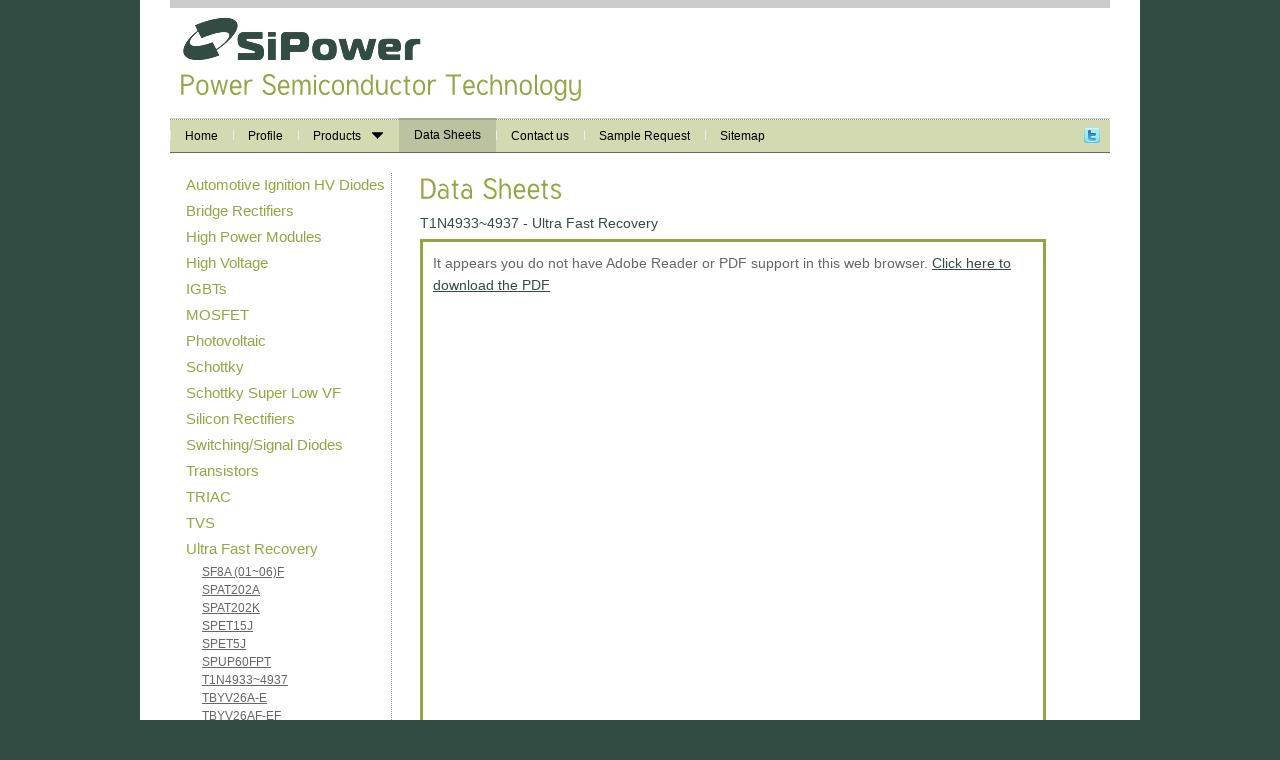

--- FILE ---
content_type: text/html
request_url: https://sipower.us/?id=4&dsid=362&dstid=182
body_size: 4979
content:
<!DOCTYPE html PUBLIC "-//W3C//DTD XHTML 1.0 Strict//EN" "http://www.w3.org/TR/xhtml1/DTD/xhtml1-strict.dtd">
<html xmlns="http://www.w3.org/1999/xhtml">
<head>
	<meta http-equiv="Content-Script-Type" content="text/javascript" /> 
	<meta http-equiv="Content-Type" content="text/html; charset=iso-8859-1" />
	<meta name="robots" content="index, follow" />
	<meta name="keywords" content="Data Sheets" />
	<meta name="title" content="Data Sheets" />
	<meta name="description" content="Data Sheets" />
	<title>Data Sheets</title>
	<!-- ////////////////////////////////// -->
	<!-- //      Start Stylesheets       // -->
	<!-- ////////////////////////////////// -->
	<link href="/css/sipower.css" rel="stylesheet" type="text/css" />

	<link href="/css/jqueryslidemenu.css" rel="stylesheet" type="text/css"/>
	<link href="/css/custom-theme/jquery-ui-1.8.11.custom.css" rel="stylesheet" type="text/css" media="screen" />
	<!-- ////////////////////////////////// -->
	<!-- //      Javascript Files        // -->
	<!-- ////////////////////////////////// -->
	<script type="text/javascript" src="/js/jquery-1.5.1.min.js"></script>
	<script type="text/javascript" src="/js/jquery-ui-1.8.11.custom.min.js"></script>

	<link rel="stylesheet" href="/css/jquery.treeview.css" />
	<script src="/js/jquery.cookie.js" type="text/javascript"></script>
	<script src="/js/jquery.treeview.js" type="text/javascript"></script>
	
	<script type="text/javascript">
		$(function() {
			$("#red").treeview({
				animated: "fast",
				collapsed: true,
				unique: true,
				persist: "cookie"
			});
		})
		
	</script>
	<script type="text/javascript" src="/js/pdfobject.js"></script>
		

	<script type="text/javascript" src="/js/cufon-yui.js"></script>
	<script type="text/javascript" src="/js/Tuffy_500-Tuffy_700-Tuffy_italic_500.font.js"></script>
	<script type="text/javascript">
		 Cufon.replace('h1') ('h1 a') ('h2') ('.desc')
	</script>
	<script type="text/javascript" src="/js/jqueryslidemenu.js"></script>
	<!--[if IE 6]>
	<script src="/js/DD_belatedPNG.js"></script>
	<script>
	  DD_belatedPNG.fix('img');
	</script>
	<![endif]--> 

<script type="text/javascript">

  var _gaq = _gaq || [];
  _gaq.push(['_setAccount', 'UA-1026962-25']);
  _gaq.push(['_trackPageview']);

  (function() {
    var ga = document.createElement('script'); ga.type = 'text/javascript'; ga.async = true;
    ga.src = ('https:' == document.location.protocol ? 'https://ssl' : 'http://www') + '.google-analytics.com/ga.js';
    var s = document.getElementsByTagName('script')[0]; s.parentNode.insertBefore(ga, s);
  })();

</script>

</head>
<body>

<div id="wrapper">
	<div id="container">
		<div id="top">
			<div id="logo">
				<a href="/"><img src="images/sipower-logo-green.png" title="SiPower - Power Semiconductor Technology"></a>
				<h1>Power Semiconductor Technology</h1>
			</div><!-- end #logo -->
		</div><!-- end #top -->
		<div id="topnavigation">
			<div id="topnav">
					<div id="myslidemenu" class="jqueryslidemenu">
					<ul>
						<li><a href="/">Home</a></li>
						<li><a href="/?id=2">Profile</a></li>
						<li><a href="/?id=3">Products</a>
							<ul>	
	
								<li><a href="/?id=15">Automotive Ignition HV Diodes</a></li>
		
								<li><a href="/?id=7">Bridge Rectifiers</a></li>
		
								<li><a href="/?id=8">Fast Recovery & Ultra Fast Recovery Rectifiers</a></li>
		
								<li><a href="/?id=9">Schottky Rectifiers</a></li>
		
								<li><a href="/?id=10">Circuit Protection</a></li>
		
								<li><a href="/?id=11">MOSFETs</a></li>
		
								<li><a href="/?id=12">High Voltage Diodes</a></li>
		
								<li><a href="/?id=14">Silicon - Ingots and Wafers</a></li>
															
							</ul>
	</li>						
						<li class="active"><a href="/?id=4">Data Sheets</a></li>
						<li><a href="/?id=5">Contact us</a></li>
						<li><a href="/?id=13">Sample Request</a></li>						
          <li><a href="/sitemap.asp">Sitemap</a></li>
					
					</ul>
					</div>
			</div><!-- end #topnav -->
			<div id="social-media">
				<a href="http://twitter.com/sipowerinc" title="Follow SiPower on Twitter" target="_blank"><img src="images/twitter_16.png" alt="follow us on Twitter" style="border: none" /></a>
			</div>
		</div><!-- end #topnavigation -->

		<div id="content-data">
			<div id="data-menu">
				
	<ul id="red" class="treeview-gray">

		<li><span>Automotive Ignition HV Diodes</span>
		<ul>
	
			<li><a href="/?id=4&dsid=404&dstid=185">SPAL00310L</a></li>
		
			<li><a href="/?id=4&dsid=387&dstid=185">SPAL00315</a></li>
		
			<li><a href="/?id=4&dsid=405&dstid=185">SPAL00315L</a></li>
		
			<li><a href="/?id=4&dsid=406&dstid=185">SPAL00325</a></li>
		
			<li><a href="/?id=4&dsid=392&dstid=185">SPAL00325</a></li>
		
			<li><a href="/?id=4&dsid=408&dstid=185">SPAL00340</a></li>
		
			<li><a href="/?id=4&dsid=407&dstid=185">SPAL00340L</a></li>
		
			<li><a href="/?id=4&dsid=388&dstid=185">SPAL00350</a></li>
		
			<li><a href="/?id=4&dsid=363&dstid=185">SPAL006450</a></li>
		
			</ul>
		</li>
	
		<li><span>Bridge Rectifiers</span>
		<ul>
	
			<li><span>Less Than 5 Amps</span>
				<ul>
		
					<li><a href="/?id=4&dsid=292&dstid=186">ABS2F ~ ABS10F</a></li>
			
					<li><a href="/?id=4&dsid=293&dstid=186">DF1 (20~100)</a></li>
			
					<li><a href="/?id=4&dsid=294&dstid=186">DF1 (20~100)S</a></li>
			
					<li><a href="/?id=4&dsid=315&dstid=186">T1NB (20~80)</a></li>
			
					<li><a href="/?id=4&dsid=308&dstid=186">T1NB (20~80) SMD</a></li>
			
					<li><a href="/?id=4&dsid=316&dstid=186">T1VB (20~80)</a></li>
			
					<li><a href="/?id=4&dsid=317&dstid=186">T1VBA (20~80)</a></li>
			
					<li><a href="/?id=4&dsid=312&dstid=186">T1WBA (20~80) DIP</a></li>
			
					<li><a href="/?id=4&dsid=309&dstid=186">T1WBA (20~80) SMD</a></li>
			
					<li><a href="/?id=4&dsid=313&dstid=186">T1ZB (20~80) DIP</a></li>
			
					<li><a href="/?id=4&dsid=310&dstid=186">T1ZB (20~80) SMD</a></li>
			
					<li><a href="/?id=4&dsid=314&dstid=186">T1ZB (20~80)F DIP</a></li>
			
					<li><a href="/?id=4&dsid=311&dstid=186">T1ZB (20~80)F SMD</a></li>
			
					<li><a href="/?id=4&dsid=319&dstid=186">T2KB (20~100)</a></li>
			
					<li><a href="/?id=4&dsid=320&dstid=186">T2KB (20~100)F</a></li>
			
					<li><a href="/?id=4&dsid=318&dstid=186">T2KB (20~80)</a></li>
			
					<li><a href="/?id=4&dsid=321&dstid=186">T2SB (20~80)</a></li>
			
					<li><a href="/?id=4&dsid=322&dstid=186">T2SB (20~80)A</a></li>
			
					<li><a href="/?id=4&dsid=323&dstid=186">T2SB (20~80)AF</a></li>
			
					<li><a href="/?id=4&dsid=324&dstid=186">T2SB (20~80)HF</a></li>
			
					<li><a href="/?id=4&dsid=325&dstid=186">T2SBA (20~80)</a></li>
			
					<li><a href="/?id=4&dsid=326&dstid=186">T2UB (20~80)</a></li>
			
					<li><a href="/?id=4&dsid=327&dstid=186">T2UB (20~80)HF</a></li>
			
					<li><a href="/?id=4&dsid=328&dstid=186">T2VBA (20~80)</a></li>
			
					<li><a href="/?id=4&dsid=329&dstid=186">T3KB (20~80)</a></li>
			
					<li><a href="/?id=4&dsid=330&dstid=186">T3KB (20~80)F</a></li>
			
					<li><a href="/?id=4&dsid=331&dstid=186">T3SB (20~80)</a></li>
			
					<li><a href="/?id=4&dsid=332&dstid=186">T3SB (20~80)F</a></li>
			
					<li><a href="/?id=4&dsid=333&dstid=186">T3SBA (20~80)</a></li>
			
					<li><a href="/?id=4&dsid=334&dstid=186">T3UB (20~80)HF</a></li>
			
					<li><a href="/?id=4&dsid=335&dstid=186">T4KB (20~80)</a></li>
			
					<li><a href="/?id=4&dsid=336&dstid=186">T4KB (20~80)F</a></li>
			
					<li><a href="/?id=4&dsid=337&dstid=186">T4KB (20~80)LF</a></li>
			
					<li><a href="/?id=4&dsid=338&dstid=186">T4SB (20~80)</a></li>
			
					<li><a href="/?id=4&dsid=339&dstid=186">T4SB (20~80)F</a></li>
			
					<li><a href="/?id=4&dsid=340&dstid=186">T4UB (20~80)</a></li>
			
					<li><a href="/?id=4&dsid=341&dstid=186">T4VB (20~80)</a></li>
			
					</ul>
				</li>
		
			<li><span>5~10Amps</span>
				<ul>
		
					<li><a href="/?id=4&dsid=295&dstid=187">T10KB (20~80)</a></li>
			
					<li><a href="/?id=4&dsid=296&dstid=187">T10KB (20~80)F</a></li>
			
					<li><a href="/?id=4&dsid=297&dstid=187">T10XB (20~80)</a></li>
			
					<li><a href="/?id=4&dsid=342&dstid=187">T5SB (20~80)</a></li>
			
					<li><a href="/?id=4&dsid=343&dstid=187">T5SBA (20~80)</a></li>
			
					<li><a href="/?id=4&dsid=344&dstid=187">T6KB (20~80)</a></li>
			
					<li><a href="/?id=4&dsid=345&dstid=187">T6KB (20~80)F</a></li>
			
					<li><a href="/?id=4&dsid=346&dstid=187">T6KB (20~80)LF</a></li>
			
					<li><a href="/?id=4&dsid=347&dstid=187">T6SB (20~80)</a></li>
			
					<li><a href="/?id=4&dsid=348&dstid=187">T6UB (20~80)</a></li>
			
					<li><a href="/?id=4&dsid=349&dstid=187">T8KB (20~80)</a></li>
			
					<li><a href="/?id=4&dsid=350&dstid=187">T8KB (20~80)F</a></li>
			
					<li><a href="/?id=4&dsid=351&dstid=187">T8KB (20~80)LF</a></li>
			
					<li><a href="/?id=4&dsid=352&dstid=187">T8UB (20~80)</a></li>
			
					</ul>
				</li>
		
			<li><span>More Than 10 Amps</span>
				<ul>
		
					<li><a href="/?id=4&dsid=353&dstid=188">T15KB (20~80)</a></li>
			
					<li><a href="/?id=4&dsid=354&dstid=188">T15VB (20~80)</a></li>
			
					<li><a href="/?id=4&dsid=357&dstid=188">T15XB (20~100)F</a></li>
			
					<li><a href="/?id=4&dsid=355&dstid=188">T15XB (20~80)</a></li>
			
					<li><a href="/?id=4&dsid=356&dstid=188">T15XB (20~80)F</a></li>
			
					<li><a href="/?id=4&dsid=358&dstid=188">T20XB (20~80)</a></li>
			
					<li><a href="/?id=4&dsid=359&dstid=188">T25VB (20~80)</a></li>
			
					<li><a href="/?id=4&dsid=360&dstid=188">T25XB (20~80)</a></li>
			
					<li><a href="/?id=4&dsid=361&dstid=188">T25XB (20~80)F</a></li>
			
					</ul>
				</li>
		
			<li><span>3 Phase</span>
				<ul>
		
					<li><a href="/?id=4&dsid=371&dstid=189">300A 3 Phase Bridges</a></li>
			
					<li><a href="/?id=4&dsid=372&dstid=189">400A 3 Phase Bridges</a></li>
			
					</ul>
				</li>
		
			</ul>
		</li>
	
		<li><span>High Power Modules</span>
		<ul>
	
			<li><a href="/?id=4&dsid=285&dstid=168">High Power Low VF Schottky</a></li>
		
			<li><a href="/?id=4&dsid=284&dstid=168">High Power Schottky</a></li>
		
			<li><a href="/?id=4&dsid=282&dstid=168">High Power Standard Recovery</a></li>
		
			<li><a href="/?id=4&dsid=283&dstid=168">High Power Super Fast Recovery</a></li>
		
			</ul>
		</li>
	
		<li><span>High Voltage</span>
		<ul>
	
			<li><a href="/?id=4&dsid=205&dstid=5">2CL01</a></li>
		
			<li><a href="/?id=4&dsid=206&dstid=5">2CL02 ~ 2CL03</a></li>
		
			<li><a href="/?id=4&dsid=151&dstid=5">2CL0504</a></li>
		
			<li><a href="/?id=4&dsid=207&dstid=5">2CL11</a></li>
		
			<li><a href="/?id=4&dsid=208&dstid=5">2CL12 ~ 2CL13</a></li>
		
			<li><a href="/?id=4&dsid=153&dstid=5">2CL2060</a></li>
		
			<li><a href="/?id=4&dsid=367&dstid=5">2CL3509H ~ 3512H</a></li>
		
			<li><a href="/?id=4&dsid=209&dstid=5">2CL3520H(T)</a></li>
		
			<li><a href="/?id=4&dsid=396&dstid=5">2CL3520HR(T)</a></li>
		
			<li><a href="/?id=4&dsid=382&dstid=5">2CL4509 ~ 2CL4512</a></li>
		
			<li><a href="/?id=4&dsid=383&dstid=5">2CL4509H ~ 2CL4512H</a></li>
		
			<li><a href="/?id=4&dsid=384&dstid=5">2CL4510</a></li>
		
			<li><a href="/?id=4&dsid=195&dstid=5">2CL70 ~ 2CL71</a></li>
		
			<li><a href="/?id=4&dsid=196&dstid=5">2CL703 ~ 2CL704</a></li>
		
			<li><a href="/?id=4&dsid=200&dstid=5">2CL70A ~ 2CL71A</a></li>
		
			<li><a href="/?id=4&dsid=203&dstid=5">2CL71(T)</a></li>
		
			<li><a href="/?id=4&dsid=197&dstid=5">2CL72 ~ 2CL74</a></li>
		
			<li><a href="/?id=4&dsid=201&dstid=5">2CL72A ~ 2CL73A</a></li>
		
			<li><a href="/?id=4&dsid=204&dstid=5">2CL72T ~ 2CL73T</a></li>
		
			<li><a href="/?id=4&dsid=202&dstid=5">2CL74A ~ 2CL75A</a></li>
		
			<li><a href="/?id=4&dsid=198&dstid=5">2CL75 ~ 2CL76</a></li>
		
			<li><a href="/?id=4&dsid=199&dstid=5">2CL77</a></li>
		
			<li><a href="/?id=4&dsid=385&dstid=5">2CLG0210 ~ 2CLG0218</a></li>
		
			<li><a href="/?id=4&dsid=289&dstid=5">2CLG1015</a></li>
		
			<li><a href="/?id=4&dsid=290&dstid=5">2CLG3508 ~ 2CLG3508(T)</a></li>
		
			<li><a href="/?id=4&dsid=386&dstid=5">2CLS01 ~ 2CLS03</a></li>
		
			<li><a href="/?id=4&dsid=387&dstid=5">SPAL00315</a></li>
		
			<li><a href="/?id=4&dsid=392&dstid=5">SPAL00325</a></li>
		
			<li><a href="/?id=4&dsid=388&dstid=5">SPAL00350</a></li>
		
			<li><a href="/?id=4&dsid=363&dstid=5">SPAL006450</a></li>
		
			<li><a href="/?id=4&dsid=403&dstid=5">SPAL03585</a></li>
		
			</ul>
		</li>
	
		<li><span>IGBTs</span>
		<ul>
	
			<li><a href="/?id=4&dsid=189&dstid=11">IGBT Selector</a></li>
		
			</ul>
		</li>
	
		<li><span>MOSFET</span>
		<ul>
	
			<li><a href="/?id=4&dsid=136&dstid=23">HX2N60</a></li>
		
			<li><a href="/?id=4&dsid=137&dstid=23">HX4N60</a></li>
		
			<li><a href="/?id=4&dsid=134&dstid=23">HX50N6</a></li>
		
			<li><a href="/?id=4&dsid=135&dstid=23">HX70N6</a></li>
		
			<li><a href="/?id=4&dsid=390&dstid=23">SPMT16040F</a></li>
		
			<li><a href="/?id=4&dsid=391&dstid=23">SPMT9200F</a></li>
		
			</ul>
		</li>
	
		<li><span>Photovoltaic</span>
		<ul>
	
			<li><a href="/?id=4&dsid=272&dstid=124">SF8A (01~06)F</a></li>
		
			<li><a href="/?id=4&dsid=246&dstid=124">SPAL1012</a></li>
		
			<li><a href="/?id=4&dsid=187&dstid=124">SPAL1022</a></li>
		
			<li><a href="/?id=4&dsid=250&dstid=124">SPAL12000</a></li>
		
			<li><a href="/?id=4&dsid=247&dstid=124">SPAL1210</a></li>
		
			<li><a href="/?id=4&dsid=270&dstid=124">SPAL1215</a></li>
		
			<li><a href="/?id=4&dsid=248&dstid=124">SPAL1510</a></li>
		
			<li><a href="/?id=4&dsid=249&dstid=124">SPAL1515</a></li>
		
			<li><a href="/?id=4&dsid=271&dstid=124">SPAL1515(R2)</a></li>
		
			<li><a href="/?id=4&dsid=401&dstid=124">SPSD1245</a></li>
		
			<li><a href="/?id=4&dsid=397&dstid=124">SPSD12L45</a></li>
		
			<li><a href="/?id=4&dsid=228&dstid=124">SPSD1545</a></li>
		
			<li><a href="/?id=4&dsid=225&dstid=124">SPSD15L45</a></li>
		
			<li><a href="/?id=4&dsid=398&dstid=124">SPSD15L45</a></li>
		
			<li><a href="/?id=4&dsid=101&dstid=124">SPSD2030</a></li>
		
			<li><a href="/?id=4&dsid=229&dstid=124">SPSD2045</a></li>
		
			<li><a href="/?id=4&dsid=226&dstid=124">SPSD20L45</a></li>
		
			<li><a href="/?id=4&dsid=399&dstid=124">SPSD20L45</a></li>
		
			<li><a href="/?id=4&dsid=237&dstid=124">SPSD2520</a></li>
		
			<li><a href="/?id=4&dsid=234&dstid=124">SPSD25L20</a></li>
		
			<li><a href="/?id=4&dsid=235&dstid=124">SPSD25L30</a></li>
		
			<li><a href="/?id=4&dsid=236&dstid=124">SPSD25L40</a></li>
		
			<li><a href="/?id=4&dsid=230&dstid=124">SPSD3045</a></li>
		
			<li><a href="/?id=4&dsid=402&dstid=124">SPSD3045CT</a></li>
		
			<li><a href="/?id=4&dsid=400&dstid=124">SPSD30L45</a></li>
		
			<li><a href="/?id=4&dsid=227&dstid=124">SPSD30L45</a></li>
		
			<li><a href="/?id=4&dsid=291&dstid=124">SPSD30L45CT</a></li>
		
			<li><a href="/?id=4&dsid=238&dstid=124">SPSL1240-27</a></li>
		
			<li><a href="/?id=4&dsid=239&dstid=124">SPSL1245(R6)</a></li>
		
			<li><a href="/?id=4&dsid=240&dstid=124">SPSL1245(R7)</a></li>
		
			<li><a href="/?id=4&dsid=241&dstid=124">SPSL1260</a></li>
		
			<li><a href="/?id=4&dsid=274&dstid=124">SPSL15200</a></li>
		
			<li><a href="/?id=4&dsid=242&dstid=124">SPSL1540</a></li>
		
			<li><a href="/?id=4&dsid=213&dstid=124">SPSL1545</a></li>
		
			<li><a href="/?id=4&dsid=243&dstid=124">SPSL1560</a></li>
		
			<li><a href="/?id=4&dsid=224&dstid=124">SPSL15L45</a></li>
		
			<li><a href="/?id=4&dsid=275&dstid=124">SPSL20200</a></li>
		
			<li><a href="/?id=4&dsid=244&dstid=124">SPSL2040</a></li>
		
			<li><a href="/?id=4&dsid=214&dstid=124">SPSL2045</a></li>
		
			<li><a href="/?id=4&dsid=211&dstid=124">SPSL20L45</a></li>
		
			<li><a href="/?id=4&dsid=217&dstid=124">SPSL30100</a></li>
		
			<li><a href="/?id=4&dsid=245&dstid=124">SPSL3040</a></li>
		
			<li><a href="/?id=4&dsid=215&dstid=124">SPSL3045</a></li>
		
			<li><a href="/?id=4&dsid=216&dstid=124">SPSL3060</a></li>
		
			<li><a href="/?id=4&dsid=212&dstid=124">SPSL30L45</a></li>
		
			<li><a href="/?id=4&dsid=221&dstid=124">SPST1545</a></li>
		
			<li><a href="/?id=4&dsid=218&dstid=124">SPST15L45</a></li>
		
			<li><a href="/?id=4&dsid=233&dstid=124">SPST1845</a></li>
		
			<li><a href="/?id=4&dsid=222&dstid=124">SPST2045</a></li>
		
			<li><a href="/?id=4&dsid=219&dstid=124">SPST20L45</a></li>
		
			<li><a href="/?id=4&dsid=223&dstid=124">SPST3045</a></li>
		
			<li><a href="/?id=4&dsid=220&dstid=124">SPST30L45</a></li>
		
			</ul>
		</li>
	
		<li><span>Schottky</span>
		<ul>
	
			<li><a href="/?id=4&dsid=401&dstid=6">SPSD1245</a></li>
		
			<li><a href="/?id=4&dsid=228&dstid=6">SPSD1545</a></li>
		
			<li><a href="/?id=4&dsid=101&dstid=6">SPSD2030</a></li>
		
			<li><a href="/?id=4&dsid=229&dstid=6">SPSD2045</a></li>
		
			<li><a href="/?id=4&dsid=237&dstid=6">SPSD2520</a></li>
		
			<li><a href="/?id=4&dsid=230&dstid=6">SPSD3045</a></li>
		
			<li><a href="/?id=4&dsid=402&dstid=6">SPSD3045CT</a></li>
		
			<li><a href="/?id=4&dsid=238&dstid=6">SPSL1240-27</a></li>
		
			<li><a href="/?id=4&dsid=239&dstid=6">SPSL1245(R6)</a></li>
		
			<li><a href="/?id=4&dsid=240&dstid=6">SPSL1245(R7)</a></li>
		
			<li><a href="/?id=4&dsid=241&dstid=6">SPSL1260</a></li>
		
			<li><a href="/?id=4&dsid=274&dstid=6">SPSL15200</a></li>
		
			<li><a href="/?id=4&dsid=242&dstid=6">SPSL1540</a></li>
		
			<li><a href="/?id=4&dsid=213&dstid=6">SPSL1545</a></li>
		
			<li><a href="/?id=4&dsid=243&dstid=6">SPSL1560</a></li>
		
			<li><a href="/?id=4&dsid=275&dstid=6">SPSL20200</a></li>
		
			<li><a href="/?id=4&dsid=244&dstid=6">SPSL2040</a></li>
		
			<li><a href="/?id=4&dsid=214&dstid=6">SPSL2045</a></li>
		
			<li><a href="/?id=4&dsid=217&dstid=6">SPSL30100</a></li>
		
			<li><a href="/?id=4&dsid=245&dstid=6">SPSL3040</a></li>
		
			<li><a href="/?id=4&dsid=215&dstid=6">SPSL3045</a></li>
		
			<li><a href="/?id=4&dsid=216&dstid=6">SPSL3060</a></li>
		
			<li><a href="/?id=4&dsid=221&dstid=6">SPST1545</a></li>
		
			<li><a href="/?id=4&dsid=233&dstid=6">SPST1845</a></li>
		
			<li><a href="/?id=4&dsid=222&dstid=6">SPST2045</a></li>
		
			<li><a href="/?id=4&dsid=223&dstid=6">SPST3045</a></li>
		
			</ul>
		</li>
	
		<li><span>Schottky Super Low VF</span>
		<ul>
	
			<li><a href="/?id=4&dsid=397&dstid=30">SPSD12L45</a></li>
		
			<li><a href="/?id=4&dsid=398&dstid=30">SPSD15L45</a></li>
		
			<li><a href="/?id=4&dsid=225&dstid=30">SPSD15L45</a></li>
		
			<li><a href="/?id=4&dsid=226&dstid=30">SPSD20L45</a></li>
		
			<li><a href="/?id=4&dsid=399&dstid=30">SPSD20L45</a></li>
		
			<li><a href="/?id=4&dsid=234&dstid=30">SPSD25L20</a></li>
		
			<li><a href="/?id=4&dsid=235&dstid=30">SPSD25L30</a></li>
		
			<li><a href="/?id=4&dsid=236&dstid=30">SPSD25L40</a></li>
		
			<li><a href="/?id=4&dsid=400&dstid=30">SPSD30L45</a></li>
		
			<li><a href="/?id=4&dsid=227&dstid=30">SPSD30L45</a></li>
		
			<li><a href="/?id=4&dsid=291&dstid=30">SPSD30L45CT</a></li>
		
			<li><a href="/?id=4&dsid=224&dstid=30">SPSL15L45</a></li>
		
			<li><a href="/?id=4&dsid=211&dstid=30">SPSL20L45</a></li>
		
			<li><a href="/?id=4&dsid=212&dstid=30">SPSL30L45</a></li>
		
			<li><a href="/?id=4&dsid=218&dstid=30">SPST15L45</a></li>
		
			<li><a href="/?id=4&dsid=219&dstid=30">SPST20L45</a></li>
		
			<li><a href="/?id=4&dsid=220&dstid=30">SPST30L45</a></li>
		
			</ul>
		</li>
	
		<li><span>Silicon Rectifiers</span>
		<ul>
	
			<li><a href="/?id=4&dsid=368&dstid=25">SPAL00310L</a></li>
		
			<li><a href="/?id=4&dsid=375&dstid=25">SPAL00310LF</a></li>
		
			<li><a href="/?id=4&dsid=376&dstid=25">SPAL00315L</a></li>
		
			<li><a href="/?id=4&dsid=377&dstid=25">SPAL00315LF</a></li>
		
			<li><a href="/?id=4&dsid=378&dstid=25">SPAL00325</a></li>
		
			<li><a href="/?id=4&dsid=379&dstid=25">SPAL00325F</a></li>
		
			<li><a href="/?id=4&dsid=369&dstid=25">SPAL00340</a></li>
		
			<li><a href="/?id=4&dsid=380&dstid=25">SPAL00340L</a></li>
		
			<li><a href="/?id=4&dsid=381&dstid=25">SPAL00340LF</a></li>
		
			<li><a href="/?id=4&dsid=259&dstid=25">SPAL1012</a></li>
		
			<li><a href="/?id=4&dsid=246&dstid=25">SPAL1012</a></li>
		
			<li><a href="/?id=4&dsid=187&dstid=25">SPAL1022</a></li>
		
			<li><a href="/?id=4&dsid=250&dstid=25">SPAL12000</a></li>
		
			<li><a href="/?id=4&dsid=247&dstid=25">SPAL1210</a></li>
		
			<li><a href="/?id=4&dsid=270&dstid=25">SPAL1215</a></li>
		
			<li><a href="/?id=4&dsid=248&dstid=25">SPAL1510</a></li>
		
			<li><a href="/?id=4&dsid=249&dstid=25">SPAL1515</a></li>
		
			<li><a href="/?id=4&dsid=271&dstid=25">SPAL1515(R2)</a></li>
		
			<li><a href="/?id=4&dsid=370&dstid=25">SPD01212</a></li>
		
			<li><a href="/?id=4&dsid=260&dstid=25">T1N4001~4007</a></li>
		
			<li><a href="/?id=4&dsid=261&dstid=25">T1N4007GF</a></li>
		
			<li><a href="/?id=4&dsid=262&dstid=25">T1N5391~5399</a></li>
		
			<li><a href="/?id=4&dsid=263&dstid=25">T1N5400~5408</a></li>
		
			<li><a href="/?id=4&dsid=264&dstid=25">T1N5400F~5408F</a></li>
		
			<li><a href="/?id=4&dsid=265&dstid=25">TBY228</a></li>
		
			<li><a href="/?id=4&dsid=266&dstid=25">TBY328</a></li>
		
			<li><a href="/?id=4&dsid=267&dstid=25">TE2513~2515</a></li>
		
			<li><a href="/?id=4&dsid=269&dstid=25">TUF4001F~4007F</a></li>
		
			</ul>
		</li>
	
		<li><span>Switching/Signal Diodes</span>
		<ul>
	
			</ul>
		</li>
	
		<li><span>Transistors</span>
		<ul>
	
			<li><a href="/?id=4&dsid=394&dstid=179">MA42</a></li>
		
			<li><a href="/?id=4&dsid=395&dstid=179">MA92</a></li>
		
			</ul>
		</li>
	
		<li><span>TRIAC</span>
		<ul>
	
			<li><a href="/?id=4&dsid=298&dstid=173">BT136 600D Series</a></li>
		
			<li><a href="/?id=4&dsid=299&dstid=173">BTA BTB 06 Series</a></li>
		
			<li><a href="/?id=4&dsid=300&dstid=173">BTA BTB 10 Series</a></li>
		
			<li><a href="/?id=4&dsid=301&dstid=173">BTA BTB 16 Series</a></li>
		
			<li><a href="/?id=4&dsid=302&dstid=173">BTA204S ~ 800E Series</a></li>
		
			<li><a href="/?id=4&dsid=303&dstid=173">BTA316X</a></li>
		
			<li><a href="/?id=4&dsid=304&dstid=173">BTA416Y</a></li>
		
			<li><a href="/?id=4&dsid=288&dstid=173">SPJT16J</a></li>
		
			<li><a href="/?id=4&dsid=286&dstid=173">SPJT4J</a></li>
		
			<li><a href="/?id=4&dsid=287&dstid=173">SPJT8J</a></li>
		
			<li><a href="/?id=4&dsid=305&dstid=173">T1620-600W/700W and 1630-600W</a></li>
		
			<li><a href="/?id=4&dsid=306&dstid=173">T4 series</a></li>
		
			<li><a href="/?id=4&dsid=307&dstid=173">Z01 series</a></li>
		
			</ul>
		</li>
	
		<li><span>TVS</span>
		<ul>
	
			<li><a href="/?id=4&dsid=128&dstid=10">1500W 1.5KE Series</a></li>
		
			<li><a href="/?id=4&dsid=374&dstid=10">1500W SMCJ Series</a></li>
		
			<li><a href="/?id=4&dsid=126&dstid=10">400W P4KE Series</a></li>
		
			<li><a href="/?id=4&dsid=373&dstid=10">400W SMAJ Series</a></li>
		
			<li><a href="/?id=4&dsid=127&dstid=10">600W P6KE Series</a></li>
		
			</ul>
		</li>
	
		<li class = "open"><span>Ultra Fast Recovery</span>
		<ul>
	
			<li><a href="/?id=4&dsid=272&dstid=182">SF8A (01~06)F</a></li>
		
			<li><a href="/?id=4&dsid=257&dstid=182">SPAT202A</a></li>
		
			<li><a href="/?id=4&dsid=258&dstid=182">SPAT202K</a></li>
		
			<li><a href="/?id=4&dsid=364&dstid=182">SPET15J</a></li>
		
			<li><a href="/?id=4&dsid=365&dstid=182">SPET5J</a></li>
		
			<li><a href="/?id=4&dsid=366&dstid=182">SPUP60FPT</a></li>
		
			<li><a href="/?id=4&dsid=362&dstid=182">T1N4933~4937</a></li>
		
			<li><a href="/?id=4&dsid=251&dstid=182">TBYV26A-E</a></li>
		
			<li><a href="/?id=4&dsid=252&dstid=182">TBYV26AF-EF</a></li>
		
			<li><a href="/?id=4&dsid=253&dstid=182">TBYV27-50 ~ TBYV27-200</a></li>
		
			<li><a href="/?id=4&dsid=254&dstid=182">TEGP10A - D</a></li>
		
			<li><a href="/?id=4&dsid=255&dstid=182">TEGP201A-D</a></li>
		
			<li><a href="/?id=4&dsid=256&dstid=182">TEGP30A-D</a></li>
		
			</ul>
		</li>
	
		<li class = "open"><span>-</span>
		<ul>
	
			</ul>
		</li>
	
		<li class = "open"><span>-</span>
		<ul>
	
			</ul>
		</li>
	
		<li class = "open"><span>-</span>
		<ul>
	
			</ul>
		</li>
	
		<li class = "open"><span>Packaging Information</span>
		<ul>
	
			<li><a href="/?id=4&dsid=273&dstid=167">DO-41 Ammo Pack Package Illustration</a></li>
		
			<li><a href="/?id=4&dsid=280&dstid=167">D-PAK T&R Package Illustration</a></li>
		
			<li><a href="/?id=4&dsid=277&dstid=167">R6 & R7 Bags Package Illustration</a></li>
		
			<li><a href="/?id=4&dsid=278&dstid=167">R6 & R7 1.5k Tape Package Illustration</a></li>
		
			<li><a href="/?id=4&dsid=279&dstid=167">R6 & R7 3k Tape Package Illustration</a></li>
		
			<li><a href="/?id=4&dsid=281&dstid=167">SPHV Packing Illustration</a></li>
		
			</ul>
		</li>
	
	</ul>
				
			</div>		
			<div id="data-main">
				<h1>Data Sheets</h1>
		
					<h4 id="data-sheet-title">T1N4933~4937 - Ultra Fast Recovery</h4>
					<div id="data-sheet">
						<p>Please wait loading Data Sheet</p>
					</div>
<script type="text/javascript"> 
window.onload = function (){

	var params = {
		url: "/docs/datasheets/sipower data sheets/fast recovery/t1n4933~4937.pdf",
		pdfOpenParams: {
			navpanes: 0,
			toolbar: 1,
			statusbar: 1,
			scrollbar: 1,
			page: 1,
			view: "FitV"
		}
	};
	var objPDF = new PDFObject(params).embed("data-sheet");
	if (!objPDF) {
		$("#data-sheet").html('It appears you do not have Adobe Reader or PDF support in this web browser. <a href="/docs/datasheets/sipower data sheets/fast recovery/t1n4933~4937.pdf">Click here to download the PDF</a>');
	}
	
};
	
</script>

					
			</div><!-- end #content-left -->
			<div class="clr"></div><!-- end clear float -->
		</div><!-- end #content-data -->
		
		<div id="footer">
			<div id="footer-text">
				Copyright &copy;2011 - 2026 SiPower Inc. All rights reserved.<br />
				Website by <a href="http://www.agcdesign.co.uk" target="_blank">AGC Design</a>
			</div><!-- end #footer-text -->
		</div><!-- end #footer -->
	</div><!-- end #container -->	
</div><!-- end #wrapper -->	
	<script type="text/javascript">

   var _gaq = _gaq || [];
   _gaq.push(['_setAccount', 'UA-24887253-1']);
   _gaq.push(['_trackPageview']);

   (function() {
     var ga = document.createElement('script'); ga.type = 
'text/javascript'; ga.async = true;
     ga.src = ('https:' == document.location.protocol ? 'https://ssl' : 
'http://www') + '.google-analytics.com/ga.js';
     var s = document.getElementsByTagName('script')[0]; 
s.parentNode.insertBefore(ga, s);
   })();

</script>

</body>
</html><script async src="//pagead2.googlesyndication.com/pagead/js/adsbygoogle.js"></script>
<script>
  (adsbygoogle = window.adsbygoogle || []).push({
    google_ad_client: "ca-pub-5174213538387608",
    enable_page_level_ads: true
  });
</script>


--- FILE ---
content_type: text/html; charset=utf-8
request_url: https://www.google.com/recaptcha/api2/aframe
body_size: 265
content:
<!DOCTYPE HTML><html><head><meta http-equiv="content-type" content="text/html; charset=UTF-8"></head><body><script nonce="j51DFYIUrjAM0ObdItdfng">/** Anti-fraud and anti-abuse applications only. See google.com/recaptcha */ try{var clients={'sodar':'https://pagead2.googlesyndication.com/pagead/sodar?'};window.addEventListener("message",function(a){try{if(a.source===window.parent){var b=JSON.parse(a.data);var c=clients[b['id']];if(c){var d=document.createElement('img');d.src=c+b['params']+'&rc='+(localStorage.getItem("rc::a")?sessionStorage.getItem("rc::b"):"");window.document.body.appendChild(d);sessionStorage.setItem("rc::e",parseInt(sessionStorage.getItem("rc::e")||0)+1);localStorage.setItem("rc::h",'1769771301176');}}}catch(b){}});window.parent.postMessage("_grecaptcha_ready", "*");}catch(b){}</script></body></html>

--- FILE ---
content_type: text/css
request_url: https://sipower.us/css/sipower.css
body_size: 2562
content:
/* 

GSI - CSS File

*/


/*** GLOBAL  ***/
html,body{height:100%; min-height:100%}
body {
	font-family:Verdana, Arial;
	font-size:14px;
	margin:0 auto;
	padding:0;
	color:#666666;
	line-height:22px;
	background-color:#334c43;
}
* {
	margin:0;
	padding:0;
}
*:focus {
	outline:none; /* removes ugly dotted border but may make template more unsuable, up to you
					 if you want to keep it! */
}
.clr{clear:both}
form{margin:0; padding:0;}
hr {
	border: 0;
	color: #f2f2f2;
	background-color: #f2f2f2;
	height: 1px;
	margin:5px 0px 5px 0px;
	padding:0px;
}
*+html hr{margin:0px 0px 5px 0px;}

hr.dotted{background-image:url(../images/dotted-horizontal.gif) !important; border:0px; background-repeat:repeat-x;}

/*** END OF GLOBAL  ***/

/*** DEFAULT ELEMENT STYLES ***/
/* heading */
h1, h2{margin-bottom:12px; font-family:Verdana, Arial; font-weight:normal; color:#93A644}
h3, h4, h5, h6{margin-bottom:8px; font-family:Verdana, Arial; font-weight:normal; color:#334c43;}
h1 {font-size:28px; line-height:30px;}
h2 {font-size:22px; line-height:24px;}
h3 {font-size:18px; line-height:20px;}
h4 {font-size:14px; line-height:15px;}
h5, h6 {font-size:13px; line-height:15px;}
/* links */
a, a:visited {color:#334c43; text-decoration:underline;}
a:hover{color:#999; text-decoration:underline;}
a img{border:none}
.newslist a, .newslist a:visited, .newslist a:hover {text-decoration:none;}
.imgleft{float:left; margin-right:15px; margin-top:5px;}
.imgborder{padding:0px; margin:5px 0px;}
.imgright{float:right; margin-left:15px;}
.imgcenter{ margin:5px 0px 10px 0px; display:block; text-align:center}
/* lists, blockquotes and paragraphs */
p, ul, ol, blockquote {
	font-size:14px;
	margin-bottom:20px;
}
ul, ol {
	margin:10px 0 20px 20px;
}
li ol,
li ul
{
	list-style:square;
	margin-bottom:0;
	margin-top:0;
}
li ol {list-style:decimal;}
	
blockquote {
	font-size:12px;
	margin:20px 0 20px 0px;
	color:#6b6b6b;
	padding:15px 20px 10px 35px;
	background-image:none;
	line-height:20px;
	border-left:solid 5px #93A644;
	background-color:#f6f6f6;
	}

/* code */
code {
	font-family:Verdana, Arial;
	letter-spacing:1px;
	margin:25px 0 25px 0px;
	display:block;
	font-size:0.9em;
	border-left:4px solid #e0e0e0;
	padding:15px 10px;
}

/*** END OF DEFAULT ELEMENT STYLES ***/

/*** CONTAINER ***/
#wrapper{width:100%;}
#container{width:940px; margin:0 auto; padding:0px 30px; background-color:#fff }

/* TOP */
#top{height:100px; border-top:solid 8px #cccccc; margin-bottom:10px; padding:0; background: #ffffff;}
#logo { margin:5px 0 0 10px;}
#logo h1 { margin:0 0 0 0;}
#logo .t1{color:#656253;}
#logo .strapline{color:#93A644; font-size:18px; vertical-align:7px; margin-left:20px;}
#topnavigation{background: #d3dab2 url(../images/dotted-horizontal.gif); background-repeat:repeat-x; background-position:0px 1px; border-bottom:solid 1px #666666; height:34px;}
#topnav{float:left; width:690px;}
#topnav ul{list-style-type:none; margin:0px; padding:0px 0px 0px 0px;}
#topnav ul li{list-style-type:none; margin:0px 0px 0px 0px; padding:0px 0px 0px 0px;color:#b9b9b9; background-image: url(../images/menu-separator.gif); background-repeat:no-repeat; background-position:0px 12px}
#topnav ul li li{padding:0px;}
#topnav ul li.home{background-image:none;}
#topnav ul li.active{background: #bbc29f; border-top:solid 2px #a0a78a; border-bottom:solid 1px #666666;}
#topnav ul li a, #topnav ul li a:visited{color:#000;}
#topnav ul li a:hover{color:#ffffff; text-decoration:none}
#social-media{width:240px; float:left; text-align:right; padding:9px 0px 0px 0px; margin: 0 10px 0 0;}


#topsearch{width:250px; float:left; padding:7px 0px 0px 0px;}
#topsearch form p{margin:0px;}
*+html #topsearch {padding:5px 0px 0px 0px;}/* ie 7 only */
* html #topsearch {padding:5px 0px 0px 0px;}/* ie 6 only */
.inputbox{border:solid 1px #c4c3ba; padding:2px 2px 2px 2px; margin-right:3px; vertical-align:middle; width:170px}
.but{border:solid 1px #363637; font-family:Arial; font-size:11px; background-color:#93A644; color:#fff; padding:2px 10px;  cursor:pointer; vertical-align:middle; text-transform:uppercase}
a.but, a.but:hover{text-decoration:none; color:#fff; padding:6px 10px !important}
*+html .but{padding:2px 3px 1px 3px !important;}/* ie 7 only */
* html .but{padding:2px 3px 1px 3px !important;}/* ie 6 only */

/* HEADER */
#header{height:350px; clear:left; margin:10px 0px 0px 0px; border-bottom:solid 1px #cccccc; position:relative}
#header-inner{background-image:url(../images/dotted-horizontal.gif); background-repeat:repeat-x; background-position:bottom; padding:35px 0px 20px 0px}
#header-inner h1.pagetitle{margin:0px; color:#444133; font-size:36px;}
#slideshow ul{margin:0px; padding:0px; list-style-type:none;}
#slideshow ul li{margin:0px; padding:0px; list-style-type:none;}

/* CONTENT */
#content{margin:20px 0px; background-image:url(../images/bg-content.gif); background-repeat:repeat-y; width:940px}
#content-full{margin:20px 0px;}
#content-data{margin:20px 0px; background-image:url(../images/bg-content-data.gif); background-repeat:repeat-y; width:940px}
#data-menu{width:220px; float:left;	margin: 0 30px 0 0;}
#data-menu p {
	font-size:12px;
	line-height:17px;
	margin-bottom: 15px;
}
#data-main{width:680px; float:left;}
#data-sheet{width:600px; height: 600px; padding: 10px; border: solid 3px #93A644;}
#content-left{width:650px; float:left;}
#content-right{width:290px; float:left;}
#maintext{padding:0px 20px 20px 0px}
#maintext-full{padding:0px 0 20px 0px}
ul.inline{list-style-type:none; padding:0px; margin:20px 0px 20px 0px}
ul.inline li{list-style-type:none; padding:0px; margin:0px 20px 0px 0px; display:inline; float:left; width:196px}
ul.inline li.nomargin{margin:0px;}
ul.inline h2{margin:10px 0px 5px 0px;}
ul.checklist{list-style-type:none; padding:0px; margin:0px}
ul.checklist li{list-style-type:none; padding:0px 0px 0px 20px; margin:0px; background-image:url(../images/checklist.gif); background-repeat:no-repeat; background-position:0px 5px;}
* html ul.checklist li{ padding:0px 0px 0px 30px !important;}/* ie 6 only */
#sideright{padding:0px 0px 0px 30px}
#sideright h2{margin-bottom:8px;}
#sideright ul{list-style-type:none; padding:0px 0px 0px 0px; margin:0px 0px 0px 0px;}
#sideright ul li { background-image:url(../images/arrowlist.gif); background-repeat:no-repeat; background-position:0px 11px; padding:5px 0px 5px 20px}
#sideright ul.newslist li{list-style-type:none; padding:5px 0px 10px 0px; margin:0px 0px 5px 0px;  background-image:url(../images/dotted-horizontal.gif); 
background-repeat:repeat-x; background-position:bottom; line-height:20px}
#sideright ul.newslist li.noline{background-image:none; padding-bottom:0px; margin-bottom:0px;}
#sideright ul li a, #sideright ul li a:visited{color:#656253;}
.box{ background-image:url(../images/dotted-horizontal.gif); background-repeat:repeat-x; background-position:bottom;padding:0px 0px 18px 0px; margin:0px 0px 18px 0px;}
.boxnoline{background-image:none; padding:0px 0px 18px 0px; margin:0px 0px 18px 0px;}
.news-container .box{ background-image:none; padding:0px; margin:0px;}
#sideright blockquote{margin:10px 0px 0px 0px; padding:0px 0px 0px 30px; background:none; border:0px; background-image:url(../images/quote.gif); background-repeat:no-repeat;}
.small{color:#999; font-size:11px;}
span.tblue, span.tblue a, span.tblue a:visited {color:#93A644 !important; font-weight:bold;}
span.tblue2{color:#93A644 !important;}


/* FOOTER */
#footer{padding:10px 0px 20px 0px; width:940px; background-image:url(../images/double-line.gif); background-repeat:repeat-x}
#footer-text{font-size:11px; color:#666666 }

/* CONTACT */
form{margin:0; padding:0;}
fieldset{border:0px;}
#contact_form{margin:0 auto; position:relative}
label{ width: 150px; float: left; margin-top:3px;}
.formfield { border:solid 1px #999; font-family:Arial; font-size:13px; background-color:#fff; color:#333; padding:2px 7px;  vertical-align:middle; }
.formbutton { border:solid 1px #333; font-family:Arial; font-size:13px; text-align: center; background-color:#d3dab2; color:#333; padding:2px;  vertical-align:middle; }
span.error{color:red;text-align:left;}

#message{ margin-left:0px;}
#message h2	{}
#message p{margin:6px 0px; }

/*input.text-input{ margin:4px 8px 4px 0px; width: 280px; height:15px; padding:5px 2px; border:solid 1px #888888; vertical-align:middle}
textarea.text-input{ margin:0px 8px 4px 0px; padding: 5px 2px; border:solid 1px #888888; vertical-align:top; width:380px;}
#contact_form input:focus, #contact_form textarea:focus {border:solid 1px #888888; }
#contact_form input.but{font-size:11px; font-family:Arial;  padding:5px 5px; border:0px; margin-top:10px; cursor:pointer;} */
* html #contact_form input.but{padding:6px 6px !important;}/* ie 6 only */
*+html #contact_form input.but{padding:6px 6px !important;}/* ie 7 only */

.prodpicborder{ border:solid 1px #cccccc; margin: 0 0 5px 10px; }
.picborder{ border:solid 1px #cccccc; }
.tableborder{ border:solid 1px #666666; }

.info{ font-size:10px; margin: 0; }


#SiteMap h3 { margin:0 0 3px 0; font-size: 13px; font-weight: bold; padding: 0; }
#SiteMap h3 a, #SiteMap h3 a:hover { color: #000000; text-decoration: underline; }

#SiteMap span { color:#666666; padding: 0 0 0 1px; }
#SiteMap ul { margin:0 0 3px 30px; padding: 0; list-style:none; }
#SiteMap ul li { margin:0 0 3px 0px; font-size: 16px; line-height: 20px; color: #93a644; padding: 0 0 4px 0; }
#SiteMap ul li a { color: #93a644; text-decoration: underline; }
#SiteMap ul li a:hover { color: #334c43; }
#SiteMap ul li ul, #SiteMap ul li ul li ul, #SiteMap ul li ul li ul li ul { margin:0 0 0 20px; list-style:none; }
#SiteMap ul li ul li, #SiteMap ul li ul li ul li, #SiteMap ul li ul li ul li ul li  { margin:0; font-size: 13px; line-height: 16px; padding: 0 0 2px 30px; background: url(../images/line1.gif) 18px 0 no-repeat; }


#SiteMap ul li a, #SiteMap ul li ul li a, #SiteMap ul li ul li ul li a, #SiteMap ul li ul li ul li ul li a { margin:0; padding:0; }
#SiteMap .none { background: none; }




--- FILE ---
content_type: text/css
request_url: https://sipower.us/css/jqueryslidemenu.css
body_size: 521
content:
.jqueryslidemenu{
width: 100%;
}

.jqueryslidemenu ul{
margin: 0;
padding: 0;
list-style-type: none;
}

/*Top level list items*/
.jqueryslidemenu ul li{
position: relative;
display: inline;
float: left;
z-index:100;
font-size:12px;
}

/*Top level menu link items style*/
.jqueryslidemenu ul li a{
display: block;
padding: 7px 15px 6px 15px;
text-decoration: none;
}


.jqueryslidemenu ul li.active a{
padding: 4px 15px 6px 15px; 
}

.jqueryslidemenu ul li.home a{
padding-left:0px;
}

* html .jqueryslidemenu ul li a{ /*IE6 hack to get sub menu links to behave correctly*/
display: inline-block;
}

.jqueryslidemenu ul li a:link, .jqueryslidemenu ul li a:visited{
color: white;
}

.jqueryslidemenu ul li a:hover{

}
	
/*1st sub level menu*/
.jqueryslidemenu ul li ul{
position: absolute;
left: 0px;
top:28px !important;
display: block;
visibility: hidden;
padding:0px !important;
padding-top:6px !important;
}


/*Sub level menu list items (undo style from Top level List Items)*/
.jqueryslidemenu ul li ul li{
display: list-item;
float:none;
}

/*All subsequent sub menu levels vertical offset after 1st level sub menu */
.jqueryslidemenu ul li ul li ul{
left: 191px !important;
top: -1px !important;
padding-top:0px !important;
border-top:solid 1px #334c43;
}

/* Sub level menu links style */
.jqueryslidemenu ul li ul li a{
width: 160px; /*width of sub menus*/
padding: 6px 15px;
margin: 0;
border-bottom: 1px solid #334c43;
background: #b3c17c; /*background of tabs (default state)*/
}

.jqueryslidemenu ul li ul li li a{
border-width:0px;
}

.jqueryslidemenu ul li ul li a:hover{ /*sub menus hover style*/
background-color:#93A644;
}

/* ######### CSS classes applied to down and right arrow images  ######### */

.downarrowclass{
position: absolute;
top: 14px;
right: 16px;
}

.rightarrowclass{
position: absolute;
top: 10px;
right: 5px;
}


--- FILE ---
content_type: text/css
request_url: https://sipower.us/css/jquery.treeview.css
body_size: 563
content:
.treeview, .treeview ul { 
	padding: 0;
	margin: 0;
	list-style: none;
}

.treeview ul {
	background-color: none;
	margin-top: 4px;
}

.treeview .hitarea {
	background: url(/images/treeview/treeview-default.gif) -64px -25px no-repeat;
	height: 16px;
	width: 16px;
	margin-left: -16px;
	float: left;
	cursor: pointer;
}
/* fix for IE6 */
* html .hitarea {
	display: inline;
	float:none;
}

.treeview li { 
	margin: 0;
	font-size: 15px;
	font-weight: normal;
	padding: 1px 0 3px 16px;
}

.treeview a.selected {
	background-color: #eee;
}

#treecontrol { margin: 1em 0; display: none; }

.treeview li span {
	color: #93A644;
}
.treeview li .hover {
	color: #334c43;
}

.treeview .hover { color: #93A644; cursor: pointer; }

.treeview li li {
	font-size: 12px;
	line-height: 14px;
}
.treeview li li a {
	color: #666666;
}
.treeview li li a:hover {
	color: #000000;
}

.treeview li { background: url(/images/treeview/treeview-default-line.gif) 0 0 no-repeat; }
.treeview li.collapsable, .treeview li.expandable { background-position: 0 -176px; }

.treeview .expandable-hitarea { background-position: -80px -3px; }

.treeview li.last { background-position: 0 -1766px }
.treeview li.lastCollapsable, .treeview li.lastExpandable { background-image: url(/images/treeview/treeview-default.gif); }  
.treeview li.lastCollapsable { background-position: 0 -111px }
.treeview li.lastExpandable { background-position: -32px -67px }

.treeview div.lastCollapsable-hitarea, .treeview div.lastExpandable-hitarea { background-position: 0; }

.treeview-red li { background-image: url(/images/treeview/treeview-red-line.gif); }
.treeview-red .hitarea, .treeview-red li.lastCollapsable, .treeview-red li.lastExpandable { background-image: url(/images/treeview/treeview-red.gif); } 

.treeview-black li { background-image: url(/images/treeview/treeview-black-line.gif); }
.treeview-black .hitarea, .treeview-black li.lastCollapsable, .treeview-black li.lastExpandable { background-image: url(/images/treeview/treeview-black.gif); }  

/* .treeview-gray li { background-image: url(/images/treeview/treeview-gray-line.gif); }
.treeview-gray .hitarea, .treeview-gray li.lastCollapsable, .treeview-gray li.lastExpandable { background-image: url(/images/treeview/treeview-gray.gif); } 
*/
.treeview-gray li { background: #ffffff;); }
.treeview-gray .hitarea, .treeview-gray li.lastCollapsable, .treeview-gray li.lastExpandable { background: #ffffff; } 

.treeview-famfamfam li { background-image: url(/images/treeview/treeview-famfamfam-line.gif); }
.treeview-famfamfam .hitarea, .treeview-famfamfam li.lastCollapsable, .treeview-famfamfam li.lastExpandable { background-image: url(/images/treeview/treeview-famfamfam.gif); } 

.treeview .placeholder {
	background: url(/images/treeview/ajax-loader.gif) 0 0 no-repeat;
	height: 16px;
	width: 16px;
	display: block;
}

.filetree li { padding: 3px 0 2px 16px; }
.filetree span.folder, .filetree span.file { padding: 1px 0 1px 16px; display: block; }
.filetree span.folder { background: url(/images/treeview/folder.gif) 0 0 no-repeat; }
.filetree li.expandable span.folder { background: url(/images/treeview/folder-closed.gif) 0 0 no-repeat; }
.filetree span.file { background: url(/images/treeview/file.gif) 0 0 no-repeat; }


--- FILE ---
content_type: application/javascript
request_url: https://sipower.us/js/Tuffy_500-Tuffy_700-Tuffy_italic_500.font.js
body_size: 29404
content:
/*!
 * The following copyright notice may not be removed under any circumstances.
 * 
 * Copyright:
 * Created by Thatcher Ulrich (http://tulrich.com) with FontForge 1.0
 * (http://fontforge.sf.net)
 * 
 * This font, including hint instructions, has been donated to the Public Domain. 
 * Do whatever you want with it.
 * 
 * 
 * Designer:
 * Thatcher Ulrich
 * 
 * Vendor URL:
 * http://tulrich.com
 */
Cufon.registerFont({"w":199,"face":{"font-family":"Tuffy","font-weight":500,"font-stretch":"normal","units-per-em":"360","panose-1":"2 11 6 3 6 1 0 0 0 0","ascent":"281","descent":"-79","x-height":"5","bbox":"-21 -351 292.823 79.2881","underline-thickness":"8.78906","underline-position":"-13.1836","unicode-range":"U+0020-U+20AC"},"glyphs":{" ":{"w":108},"!":{"d":"39,-261v8,0,18,8,18,16r-8,168v0,5,-5,10,-10,10v-5,0,-10,-5,-10,-10r-7,-167v0,-10,7,-17,17,-17xm56,-21v6,24,-34,32,-37,8v-4,-11,8,-23,18,-23v10,0,17,8,19,15","w":74},"\"":{"d":"87,-184v-5,0,-10,-2,-9,-8r-4,-66v-2,-16,27,-17,26,-3r-3,69v0,5,-5,9,-10,8xm45,-192v0,11,-19,10,-19,0r-3,-66v-1,-9,6,-13,13,-13v8,0,13,5,13,13","w":121},"#":{"d":"170,-96r0,-60r-60,0r0,60r60,0xm197,-71r0,62r-27,0r0,-62r-60,0r0,62r-26,0r0,-62r-61,0r0,-25r61,0r0,-60r-61,0r0,-24r61,0r0,-67r26,0r0,67r60,0r0,-67r27,0r0,67r63,0r0,24r-63,0r0,60r63,0r0,25r-63,0","w":279,"k":{"$":10}},"$":{"d":"15,-185v-1,-37,30,-61,65,-63r0,-22r22,0r0,22v24,2,46,16,63,43r-22,14v-8,-14,-22,-29,-41,-31r0,86v34,12,70,22,69,69v-1,40,-30,68,-69,72r0,22r-22,0r0,-22v-40,-4,-59,-25,-76,-52r24,-14v13,20,23,37,52,40r0,-97v-37,-8,-64,-24,-65,-67xm80,-223v-39,-2,-50,61,-15,74v4,2,9,3,15,5r0,-79xm102,-21v34,-2,54,-45,31,-72v-7,-8,-18,-14,-31,-18r0,90","w":178},"%":{"d":"207,-71v-3,-28,-50,-27,-50,5v0,17,10,28,24,28v16,0,28,-13,26,-33xm182,-18v-26,-1,-48,-20,-48,-48v0,-26,22,-47,48,-47v26,1,48,20,48,47v1,26,-22,49,-48,48xm91,-195v-5,-31,-50,-24,-50,6v0,16,10,27,25,27v16,0,28,-15,25,-33xm66,-142v-25,-1,-48,-19,-48,-47v-1,-26,22,-49,48,-48v26,1,48,19,48,48v0,26,-22,48,-48,47xm75,-24r-27,0r127,-208r25,0","w":246},"&":{"d":"64,-143v-57,-21,-35,-119,36,-119v31,0,56,18,66,39r-23,12v-13,-40,-87,-33,-85,14v1,29,25,48,59,43r0,25v-43,-3,-72,13,-72,53v0,47,59,75,90,41v10,-10,15,-23,15,-37r-35,0r0,-24r89,0r0,25r-25,0v-4,46,-31,76,-80,76v-49,0,-81,-32,-81,-81v0,-36,20,-58,46,-67","w":218},"'":{"d":"45,-192v0,11,-19,10,-19,0r-3,-66v-1,-9,6,-13,13,-13v8,0,13,5,13,13","w":67},"(":{"d":"80,-272v-65,83,-55,211,0,287r-31,0v-54,-69,-54,-216,0,-287r31,0","w":96},")":{"d":"47,-272v52,70,55,217,0,287r-31,0v26,-37,46,-88,46,-143v0,-53,-22,-110,-46,-144r31,0","w":94},"*":{"d":"100,-101v8,16,43,46,12,56v-20,-6,-20,-32,-31,-46v-11,15,-12,39,-31,46v-31,-9,4,-40,12,-56v-20,-2,-56,12,-56,-11v0,-24,37,-9,57,-11v-7,-16,-44,-46,-12,-56v19,5,19,31,30,45v10,-14,11,-40,30,-45v32,9,-4,40,-12,56v20,2,57,-12,57,11v0,23,-36,9,-56,11","w":160},"+":{"d":"14,-125r54,0r0,-55r24,0r0,55r55,0r0,25r-55,0r0,55r-24,0r0,-55r-54,0r0,-25","w":157},",":{"d":"18,-17v-1,-22,34,-25,38,-4v-1,26,-10,45,-22,60r-10,-6v8,-12,13,-22,13,-31v-12,0,-18,-9,-19,-19","w":70},"-":{"d":"19,-124r119,0r0,25r-119,0r0,-25","w":152},".":{"d":"56,-21v6,24,-34,32,-37,8v-4,-11,8,-23,18,-23v10,0,17,8,19,15","w":71},"\/":{"d":"24,0r-28,0r126,-271r28,0","w":142,"k":{"\/":25}},"0":{"d":"101,5v-61,0,-84,-65,-83,-133v1,-69,20,-134,84,-134v112,0,112,267,-1,267xm102,-238v-46,6,-57,61,-57,110v0,50,12,104,56,108v46,-6,56,-59,56,-108v0,-51,-11,-104,-55,-110"},"1":{"d":"102,-212r-27,0r39,-44r16,0r0,256r-28,0r0,-212"},"2":{"d":"100,-238v-27,1,-47,19,-54,43r-24,-10v8,-30,41,-58,78,-58v75,0,93,95,45,137v-34,30,-83,47,-93,101r127,0r0,25r-160,0v1,-93,89,-104,123,-162v19,-32,-6,-78,-42,-76"},"3":{"d":"182,-75v5,86,-134,109,-162,31r27,-9v17,50,112,39,108,-22v-2,-39,-29,-55,-72,-53r0,-22v36,5,59,-15,60,-46v2,-47,-73,-57,-85,-15r-24,-11v10,-21,35,-41,66,-41v70,0,93,99,38,123v22,11,42,32,44,65","w":197},"4":{"d":"152,-256r0,162r33,0r0,24r-33,0r0,70r-28,0r0,-70r-109,0r107,-186r30,0xm125,-215r-68,120r68,0r0,-120"},"5":{"d":"157,-81v0,-54,-62,-79,-97,-44r-25,-13r17,-118r118,0r0,25r-95,0r-12,75v55,-28,121,8,121,75v0,71,-77,111,-130,69v-14,-12,-25,-27,-30,-46r27,-5v15,66,106,51,106,-18"},"6":{"d":"101,-21v29,1,54,-24,54,-51v0,-30,-23,-52,-54,-53v-29,-1,-52,26,-52,53v0,31,23,50,52,51xm100,5v-82,3,-95,-107,-48,-158r59,-103r27,0r-61,111v52,-21,104,21,104,73v0,46,-33,75,-81,77"},"7":{"d":"190,-256r-98,256r-32,0r91,-230r-131,0r0,-26r170,0"},"8":{"d":"46,-76v1,34,24,55,56,56v31,2,58,-26,58,-56v0,-34,-27,-53,-57,-54v-31,-1,-58,21,-57,54xm103,-238v-26,0,-45,16,-45,40v-1,28,18,43,45,43v26,0,45,-17,44,-43v0,-25,-17,-40,-44,-40xm63,-142v-59,-28,-29,-129,40,-121v70,-6,99,91,39,121v23,12,47,30,46,66v-2,48,-36,81,-86,81v-47,0,-84,-33,-84,-81v0,-34,21,-55,45,-66"},"9":{"d":"105,-236v-28,-1,-53,24,-53,51v0,32,23,52,53,53v28,0,52,-24,52,-52v0,-31,-24,-51,-52,-52xm105,-262v82,-3,96,107,49,158r-57,104r-30,0r62,-111v-54,19,-104,-21,-104,-74v0,-46,32,-75,80,-77"},":":{"d":"58,-149v6,24,-34,32,-37,8v-4,-11,8,-23,18,-23v10,0,17,8,19,15xm58,-21v6,24,-34,32,-37,8v-4,-11,8,-23,18,-23v10,0,17,8,19,15","w":74},";":{"d":"20,-17v-1,-22,34,-25,38,-4v-1,26,-10,45,-22,60r-10,-6v8,-12,13,-22,13,-31v-12,0,-18,-9,-19,-19xm58,-149v6,24,-34,32,-37,8v-4,-11,8,-23,18,-23v10,0,17,8,19,15","w":74},"<":{"d":"104,-4r-89,-108r89,-105r35,0r-90,106r90,107r-35,0","w":148},"=":{"d":"12,-88r140,0r0,25r-140,0r0,-25xm12,-152r140,0r0,25r-140,0r0,-25","w":159},">":{"d":"51,-4r-35,0r89,-107r-89,-106r35,0r89,105","w":150},"?":{"d":"86,-263v80,0,103,99,43,133v-22,12,-32,30,-28,67r-28,0v-13,-77,59,-68,63,-129v2,-30,-20,-47,-49,-46v-27,1,-49,20,-51,47r-26,-4v4,-36,35,-68,76,-68xm107,-21v5,28,-33,29,-37,8v-5,-26,33,-30,37,-8","w":173},"@":{"d":"30,-128v-5,91,107,141,177,91r13,17v-85,64,-217,0,-213,-108v3,-78,57,-135,135,-135v78,0,128,48,133,126v3,50,-55,84,-87,46v-28,43,-107,19,-107,-37v0,-31,28,-61,61,-60v33,1,56,25,56,60v0,16,12,32,27,32v14,0,28,-23,27,-41v-5,-63,-46,-103,-110,-103v-67,0,-109,44,-112,112xm142,-166v-19,0,-39,17,-38,38v1,23,17,37,38,37v50,0,40,-75,0,-75","w":285},"A":{"d":"116,-213r-36,104r73,0xm159,-85r-87,0r-28,85r-31,0r92,-256r22,0r92,256r-31,0","w":228,"k":{"w":17,"v":29,"V":37,"T":17,"C":14}},"B":{"d":"163,-76v0,-54,-60,-49,-114,-48r0,99v56,1,114,6,114,-51xm149,-190v0,-45,-56,-41,-100,-42r0,84v47,0,100,4,100,-42xm191,-75v5,83,-87,77,-170,75r0,-256v76,-2,154,-4,157,66v2,24,-24,53,-45,53v38,0,56,28,58,62","w":207},"C":{"d":"123,-20v25,1,51,-19,56,-39r26,7v-13,33,-37,57,-82,57v-74,0,-100,-57,-105,-132v-7,-101,89,-175,167,-112v9,8,13,18,18,29r-27,7v-5,-21,-29,-35,-53,-35v-102,0,-103,216,0,218","w":214},"D":{"d":"92,-25v62,0,81,-41,81,-103v1,-75,-39,-113,-124,-103r0,206r43,0xm99,-256v70,4,104,56,104,128v0,73,-33,128,-104,128r-78,0r0,-256r78,0","w":214},"E":{"d":"21,-256r162,0r0,25r-134,0r0,87r127,0r0,25r-127,0r0,94r134,0r0,25r-162,0r0,-256","w":200,"k":{"R":-7}},"F":{"d":"21,-256r162,0r0,25r-134,0r0,87r127,0r0,25r-127,0r0,119r-28,0r0,-256","w":201},"G":{"d":"217,-122v0,73,-25,127,-94,127v-72,0,-102,-60,-105,-133v-3,-89,66,-163,151,-124v13,6,22,18,31,31r-24,11v-13,-16,-25,-29,-53,-28v-101,4,-103,218,0,218v46,0,64,-33,66,-78r-69,0r0,-24r97,0","w":239,"k":{"T":12}},"H":{"d":"21,-256r28,0r0,113r116,0r0,-113r28,0r0,256r-28,0r0,-118r-116,0r0,118r-28,0r0,-256","w":210},"I":{"d":"27,0r0,-256r28,0r0,256r-28,0","w":78},"J":{"d":"181,-94v6,74,-75,131,-131,79v-20,-19,-29,-43,-30,-79r25,0v2,37,19,73,54,73v85,0,45,-148,54,-235r28,0r0,162","w":200},"K":{"d":"21,-256r28,0r0,133r131,-133r34,0r-114,115r117,141r-36,0r-99,-123r-33,32r0,91r-28,0r0,-256","w":217,"k":{"O":19}},"L":{"d":"21,-256r28,0r0,231r135,0r0,25r-163,0r0,-256","w":194},"M":{"d":"21,0r0,-256r38,0r81,219r81,-219r36,0r0,256r-27,0r0,-212r-75,209r-32,0r-75,-209r0,212r-27,0","w":274},"N":{"d":"21,0r0,-256r27,0r130,204r0,-204r28,0r0,256r-26,0r-131,-209r0,209r-28,0","w":223},"O":{"d":"119,-20v102,0,99,-218,0,-218v-57,0,-74,53,-74,111v0,56,17,107,74,107xm119,5v-73,0,-103,-59,-103,-132v0,-73,29,-136,103,-136v74,0,103,63,103,136v0,71,-30,132,-103,132","w":234,"k":{"T":20,"A":17}},"P":{"d":"153,-184v-3,-48,-53,-48,-104,-47r0,95v52,3,107,-4,104,-48xm181,-184v0,65,-61,76,-132,73r0,111r-28,0r0,-256v78,-2,160,-2,160,72","w":193,"k":{"A":24}},"Q":{"d":"118,-238v-99,4,-100,218,4,218v14,0,30,-5,37,-13r-33,-25r15,-20r35,26v34,-56,24,-189,-58,-186xm119,-263v106,-4,128,155,78,227r29,21r-15,20r-31,-22v-17,13,-31,22,-59,22v-75,0,-105,-59,-105,-132v0,-73,30,-133,103,-136","w":240},"R":{"d":"153,-184v0,-47,-53,-49,-104,-47r0,95v52,1,104,1,104,-48xm182,-184v0,37,-30,64,-64,70r76,114r-32,0r-75,-111r-38,0r0,111r-28,0r0,-256v79,-4,160,1,161,72","w":193},"S":{"d":"127,-139v77,24,68,154,-32,144v-47,-4,-73,-26,-87,-62r30,-6v4,20,32,43,57,43v57,0,80,-63,29,-89v-42,-22,-102,-26,-104,-91v-2,-60,82,-80,126,-48v14,10,24,23,29,38r-27,5v-10,-44,-114,-44,-98,17v9,33,51,34,77,49","w":189},"T":{"d":"15,-256r192,0r0,25r-80,0r0,231r-28,0r0,-231r-84,0r0,-25","w":218,"k":{"u":24,"A":20}},"U":{"d":"113,-20v92,0,56,-144,63,-236r29,0v-2,114,22,261,-92,261v-114,0,-90,-147,-92,-261r29,0v6,92,-28,236,63,236","w":222},"V":{"d":"180,-256r28,0r-77,256r-39,0r-78,-256r30,0r68,226","w":218,"k":{"e":12,"E":12,"A":43}},"W":{"d":"15,-256r28,0r32,224r48,-217r35,0r48,217r32,-224r28,0r-40,256r-38,0r-47,-216r-47,216r-39,0","w":277,"k":{"e":5,"A":17}},"X":{"d":"13,-256r32,0r64,107r62,-107r32,0r-80,128r81,128r-33,0r-62,-103r-64,103r-31,0r80,-128","w":213},"Y":{"d":"13,-256r30,0r62,106r63,-106r30,0r-79,125r0,131r-28,0r0,-131","w":207,"k":{"a":22,"A":33}},"Z":{"d":"23,-256r194,0r-152,231r154,0r0,25r-201,0r153,-231r-148,0r0,-25","w":232},"[":{"d":"92,17r-69,0r0,-286r69,0r0,25r-43,0r0,236r43,0r0,25","w":110},"\\":{"d":"121,0r-126,-271r30,0r126,271r-30,0","w":142,"k":{"\\":25}},"]":{"d":"23,17r0,-25r43,0r0,-236r-43,0r0,-25r69,0r0,286r-69,0","w":112},"^":{"d":"144,-202r-33,0r-27,-37r-28,37r-33,0r49,-60r23,0","w":162},"_":{"d":"15,41r0,-25r192,0r0,25r-192,0","w":218},"`":{"d":"78,-216v5,10,-9,21,-16,12v-15,-20,-36,-34,-45,-59v-1,-11,16,-18,24,-7","w":90},"a":{"d":"128,-60v0,-23,-21,-42,-42,-42v-25,-1,-44,18,-44,42v0,24,18,41,44,41v22,0,42,-19,42,-41xm127,-98v13,-63,-46,-87,-82,-56r-14,-18v54,-46,121,-9,121,78r0,94r-24,0r0,-27v-7,17,-25,31,-48,32v-38,0,-65,-26,-65,-65v0,-62,89,-90,112,-38","w":174,"k":{"v":22}},"b":{"d":"102,5v-29,0,-44,-17,-53,-37r0,32r-26,0r0,-256r26,0r0,100v10,-20,23,-38,53,-38v95,0,93,199,0,199xm97,-19v63,0,64,-150,0,-151v-65,1,-65,150,0,151","w":183},"c":{"d":"13,-94v-2,-66,54,-121,116,-88v11,6,19,17,25,28r-23,12v-4,-11,-21,-27,-37,-26v-32,1,-54,37,-54,74v0,39,19,75,54,75v20,0,32,-14,39,-27r21,13v-12,20,-29,38,-60,38v-53,0,-79,-46,-81,-99","w":161},"d":{"d":"82,-194v30,0,43,18,53,38r0,-100r27,0r0,256r-27,0r0,-32v-9,20,-24,37,-53,37v-94,-1,-94,-198,0,-199xm87,-170v-64,1,-63,151,0,151v66,0,66,-151,0,-151","w":183},"e":{"d":"137,-106v1,-39,-35,-81,-70,-53v-13,11,-20,32,-22,53r92,0xm91,-192v56,0,73,51,72,110r-118,0v4,31,14,61,46,63v19,1,37,-12,43,-24r24,10v-11,21,-37,38,-67,38v-52,-2,-74,-46,-74,-99v0,-53,23,-98,74,-98","w":178,"k":{"t":9}},"f":{"d":"108,-227v-6,-14,-36,-13,-35,7r0,31r35,0r0,24r-35,0r0,165r-27,0r0,-165r-24,0r0,-24r24,0v-12,-56,45,-91,81,-57","w":125,"k":{"y":7,"u":14,"t":12,"o":7,"n":12,"a":14}},"g":{"d":"82,-194v30,0,43,18,53,38r0,-33r27,0r0,192v6,79,-109,101,-138,36v-4,-7,-6,-13,-7,-20r25,0v3,19,24,37,47,36v40,0,51,-39,46,-87v-9,20,-23,37,-52,37v-95,0,-95,-198,-1,-199xm87,-170v-64,1,-63,151,0,151v66,0,66,-151,0,-151","w":179,"k":{"j":-21}},"h":{"d":"96,-170v-65,6,-43,102,-47,170r-26,0r0,-256r26,0r0,99v6,-19,29,-37,54,-37v81,3,63,111,65,194r-26,0v-4,-67,18,-163,-46,-170","w":187},"i":{"d":"56,-238v4,22,-29,26,-33,7v-3,-22,29,-26,33,-7xm26,-189r27,0r0,189r-27,0r0,-189","w":75},"j":{"d":"63,-234v0,21,-33,20,-33,0v0,-8,8,-17,16,-17v9,0,17,7,17,17xm60,0v12,58,-42,96,-81,61r19,-18v10,13,35,12,35,-13r0,-219r27,0r0,189","w":82,"k":{"j":-14}},"k":{"d":"84,-108r81,108r-30,0r-67,-90r-19,23r0,67r-26,0r0,-256r26,0r0,154r72,-87r31,0","w":165},"l":{"d":"74,5v-32,1,-48,-12,-48,-41r0,-220r27,0r0,225v2,9,9,13,21,13r0,23","w":75},"m":{"d":"224,-95v0,-35,-1,-71,-35,-73v-53,-3,-37,110,-39,168r-27,0v-6,-62,22,-162,-35,-170v-52,-7,-37,111,-39,170r-26,0r0,-189r26,0r0,32v10,-18,20,-36,46,-37v29,-1,46,20,52,43v5,-23,23,-44,50,-43v78,2,48,118,54,194r-27,0r0,-95","w":269},"n":{"d":"96,-170v-65,6,-43,102,-47,170r-26,0r0,-189r26,0r0,32v6,-19,29,-37,54,-37v81,3,63,111,65,194r-26,0v-4,-67,18,-163,-46,-170","w":187},"o":{"d":"95,5v-53,0,-78,-43,-77,-99v1,-56,22,-98,77,-98v52,0,77,43,76,98v0,56,-23,99,-76,99xm95,-168v-38,0,-50,34,-50,74v1,40,11,75,50,75v38,0,50,-34,49,-75v0,-39,-12,-74,-49,-74","w":185,"k":{"x":9}},"p":{"d":"102,5v-29,0,-44,-17,-53,-37r0,107r-26,0r0,-264r26,0r0,33v10,-20,23,-38,53,-38v95,0,93,199,0,199xm97,-19v63,0,64,-150,0,-151v-65,1,-65,150,0,151","w":183},"q":{"d":"82,-194v30,0,43,18,53,38r0,-33r27,0r0,224v0,15,5,20,20,20r0,24v-58,5,-47,-56,-47,-111v-11,24,-24,37,-53,37v-95,0,-94,-199,0,-199xm87,-170v-64,1,-63,151,0,151v66,0,66,-151,0,-151","w":184,"k":{"j":-48}},"r":{"d":"49,-157v7,-27,50,-48,81,-30r-15,23v-75,-28,-68,84,-66,164r-26,0r0,-189r26,0r0,32","w":120,"k":{"e":7}},"s":{"d":"43,-43v8,34,83,32,78,-7v-7,-53,-97,-23,-100,-92v-2,-57,94,-67,117,-24v3,4,6,9,7,13r-26,5v-10,-36,-91,-21,-68,17v22,36,95,20,97,81v2,67,-118,73,-131,12","w":161},"t":{"d":"102,5v-38,2,-59,-5,-59,-42r0,-128r-25,0r0,-24r25,0r0,-44r26,0r0,44r35,0r0,24r-35,0r0,127v-1,19,13,23,33,21r0,22","w":122},"u":{"d":"93,-19v66,0,43,-102,47,-170r26,0r0,189r-26,0r0,-32v-6,19,-29,37,-54,37v-81,-3,-63,-110,-65,-194r27,0v5,67,-20,170,45,170","w":187},"v":{"d":"78,0r-64,-189r29,0r49,155r50,-155r28,0r-65,189r-27,0","w":180},"w":{"d":"123,-152r-40,152r-21,0r-50,-189r27,0r34,145r37,-143r26,0r37,143r34,-145r27,0r-51,189r-21,0","w":241},"x":{"d":"153,0r-30,0r-42,-77r-41,77r-31,0r56,-95r-55,-94r30,0r41,77r41,-77r30,0r-55,94","w":158},"y":{"d":"93,-19v66,0,43,-102,47,-170r26,0r0,192v3,76,-97,101,-138,45r18,-15v26,37,96,25,94,-27r0,-38v-6,19,-29,37,-54,37v-81,-3,-63,-110,-65,-194r27,0v5,67,-20,170,45,170","w":187,"k":{"j":-21}},"z":{"d":"60,-25r94,0r0,25r-138,0r99,-164r-92,0r0,-25r136,0","w":169},"{":{"d":"112,18v-45,-1,-62,-8,-62,-62v0,-43,-7,-74,-34,-84v35,-11,34,-59,35,-103v1,-34,28,-38,61,-38r0,24v-24,-3,-40,4,-37,35v3,30,-4,71,-22,82v23,12,21,77,24,113v6,7,22,12,35,9r0,24","w":131},"|":{"d":"22,0r0,-256r25,0r0,256r-25,0","w":64},"}":{"d":"23,-269v44,1,65,8,62,60v-2,42,7,72,34,81v-36,10,-33,63,-35,107v-1,33,-28,38,-61,38r0,-24v25,3,40,-4,37,-36v-3,-30,4,-74,22,-85v-22,-11,-20,-74,-24,-107v-6,-7,-21,-13,-35,-10r0,-24","w":131},"~":{"d":"43,-126v-15,1,-22,10,-32,17r0,-25v13,-18,47,-23,59,0v15,18,41,4,53,-8r0,26v-10,7,-18,17,-33,17v-22,0,-28,-23,-47,-27","w":129},"\u00a1":{"d":"23,5v-8,-0,-18,-8,-18,-16r8,-168v0,-5,5,-10,10,-10v5,-0,10,5,10,10r7,167v0,10,-7,17,-17,17xm6,-235v-6,-24,34,-32,37,-8v4,11,-8,23,-18,23v-10,-0,-17,-8,-19,-15","w":54},"\u00a2":{"d":"39,-115v0,46,53,57,75,25r16,16v-7,11,-20,20,-39,26r0,34r-24,0r0,-35v-33,-5,-53,-28,-53,-66v0,-36,25,-51,52,-60r0,-37r24,0r0,37v12,3,23,10,35,20r-16,17v-22,-26,-70,-14,-70,23","w":142},"\u00a3":{"d":"64,-24v37,-4,93,12,109,-12v24,19,2,36,-23,36r-125,0v10,-33,27,-68,30,-105r-40,0r0,-23r42,0v1,-65,2,-130,48,-130v26,0,45,18,57,53r-25,1v-3,-15,-13,-31,-32,-30v-24,14,-22,67,-22,106r64,0r0,23r-65,0v-2,22,-7,49,-18,81","w":196},"\u00a4":{"d":"78,-166v-20,0,-34,15,-32,38v5,34,65,33,63,-6v-1,-19,-12,-32,-31,-32xm122,-166v13,16,14,48,-1,66r22,0r0,34r-35,0r0,-23v-18,13,-44,13,-62,0r0,23r-35,0r0,-34r22,0v-13,-17,-16,-48,-1,-66r-21,0r0,-35r35,0r0,22v18,-13,44,-13,62,0r0,-22r35,0r0,35r-21,0","w":150},"\u00a5":{"d":"83,-120r-55,0r0,-24r45,0r-60,-102r27,0r57,100r61,-100r27,0r-65,102r43,0r0,24r-53,0r0,38r53,0r0,24r-53,0r0,58r-27,0r0,-58r-55,0r0,-24r55,0r0,-38","w":195},"\u00a6":{"d":"41,-113r0,113r-25,0r0,-113r25,0xm16,-139r0,-113r25,0r0,113r-25,0","w":53},"\u00a7":{"d":"86,-196v-22,-16,-48,-7,-53,28v45,-8,84,28,84,75v0,47,-40,95,-85,67v-9,-5,-16,-13,-23,-25r26,-2v17,24,60,2,56,-25v-47,7,-83,-25,-83,-75v0,-65,71,-101,105,-46xm34,-144v1,25,28,51,55,42v-1,-28,-26,-50,-55,-42","w":120},"\u00a8":{"d":"129,-151v4,22,-31,27,-32,7v-4,-10,7,-20,16,-20v8,0,14,7,16,13xm46,-150v3,22,-29,26,-32,6v-4,-9,6,-20,16,-19v9,-1,14,7,16,13","w":139},"\u00a9":{"d":"84,-148v-22,0,-20,34,0,33v5,0,10,-2,14,-5r13,13v-21,24,-63,8,-63,-25v0,-31,42,-48,63,-26r-14,15v-4,-3,-9,-5,-13,-5xm84,-189v-30,-1,-57,26,-56,57v0,34,25,56,56,57v31,1,57,-26,57,-57v0,-34,-26,-56,-57,-57xm84,-55v-43,-1,-76,-33,-77,-77v-1,-41,36,-78,77,-77v43,1,77,31,77,77v0,42,-35,79,-77,77","w":165},"\u00ab":{"d":"115,-197r24,0r-34,52r34,51r-24,0r-34,-51xm44,-197r24,0r-34,52r34,51r-24,0r-34,-51","w":153},"\u00ac":{"d":"162,-96r-24,0r0,-36r-111,0r0,-25r135,0r0,61","w":180},"\u00ad":{"d":"19,-154r119,0r0,25r-119,0r0,-25","w":166},"\u00ae":{"d":"106,-201v-41,0,-69,26,-69,69v0,43,26,69,69,69v40,0,69,-26,69,-69v0,-42,-28,-69,-69,-69xm106,-43v-54,0,-89,-34,-89,-89v0,-56,34,-89,89,-89v50,0,90,35,89,89v-1,52,-38,89,-89,89xm125,-152v-1,-14,-19,-11,-36,-12r0,23v15,0,35,3,36,-11xm139,-156v4,19,-9,24,-24,27r28,42r-17,0r-25,-40r-12,0r0,40r-14,0r0,-91v28,0,60,2,64,22","w":209},"\u00af":{"d":"11,-199r106,0r0,24r-106,0r0,-24","w":124},"\u00b0":{"d":"55,-233v-16,0,-28,15,-25,32v6,31,52,23,50,-6v-1,-15,-10,-26,-25,-26xm55,-161v-26,0,-45,-19,-46,-45v-1,-25,21,-46,46,-46v26,1,46,19,46,46v0,24,-21,46,-46,45","w":105},"\u00b1":{"d":"27,-175r54,0r0,-55r24,0r0,55r55,0r0,25r-55,0r0,55r-24,0r0,-55r-54,0r0,-25xm33,-73r119,0r0,25r-119,0r0,-25","w":172},"\u00b4":{"d":"34,-205v-6,8,-23,-2,-16,-12r37,-55v7,-12,22,-3,24,7v-10,25,-30,40,-45,60","w":96},"\u00b5":{"d":"128,-17v-13,24,-61,30,-76,4r0,82r-25,0r0,-222r26,0v3,51,-15,133,34,133v55,0,39,-78,41,-133r25,0r0,153r-25,0r0,-17","w":176},"\u00b6":{"d":"152,-224r-39,3r0,90v2,-1,38,1,39,1r0,-94xm88,-216v-41,4,-60,67,-10,77v3,1,6,2,10,3r0,-80xm152,-108r-39,-2r0,86r39,0r0,-84xm21,-175v0,-66,82,-72,157,-71r0,246r-90,0r0,-113v-36,-8,-67,-20,-67,-62","w":202},"\u00b7":{"d":"63,-133v6,24,-34,32,-37,8v-4,-11,8,-23,18,-23v10,0,17,8,19,15","w":76},"\u00b8":{"d":"21,33v15,-6,21,-27,6,-36r23,-10v26,20,11,58,-14,63v-7,4,-6,4,-8,5","w":83},"\u00bb":{"d":"41,-197r34,52r-34,51r-24,0r34,-51r-34,-52r24,0xm112,-197r33,52r-33,51r-24,0r34,-51r-34,-52r24,0","w":164},"\u00bf":{"d":"81,16v-80,0,-103,-99,-43,-133v22,-12,32,-30,28,-67r28,0v13,77,-59,68,-63,129v-2,30,20,47,49,46v27,-1,49,-20,51,-47r26,4v-4,36,-35,68,-76,68xm60,-226v-5,-28,33,-29,37,-8v5,26,-33,30,-37,8","w":167},"\u00c0":{"d":"130,-277v5,10,-9,21,-16,12v-15,-20,-36,-34,-45,-59v-1,-11,16,-18,24,-7xm118,-213r-36,104r73,0xm161,-85r-87,0r-28,85r-31,0r92,-256r22,0r92,256r-31,0","w":227},"\u00c1":{"d":"119,-265v-6,8,-23,-2,-16,-12r37,-55v7,-12,22,-3,24,7v-10,25,-30,40,-45,60xm118,-213r-36,104r73,0xm161,-85r-87,0r-28,85r-31,0r92,-256r22,0r92,256r-31,0","w":227},"\u00c2":{"d":"177,-274r-33,0r-27,-37r-28,37r-33,0r49,-60r23,0xm118,-213r-36,104r73,0xm161,-85r-87,0r-28,85r-31,0r92,-256r22,0r92,256r-31,0","w":227},"\u00c3":{"d":"93,-303v-15,1,-22,10,-32,17r0,-25v13,-18,47,-23,59,0v15,18,41,4,53,-8r0,26v-10,7,-18,17,-33,17v-22,0,-28,-23,-47,-27xm118,-213r-36,104r73,0xm161,-85r-87,0r-28,85r-31,0r92,-256r22,0r92,256r-31,0","w":227},"\u00c4":{"d":"174,-294v4,22,-31,27,-32,7v-4,-10,7,-20,16,-20v8,0,14,7,16,13xm91,-293v3,22,-29,26,-32,6v-4,-9,6,-20,16,-19v9,-1,14,7,16,13xm118,-213r-36,104r73,0xm161,-85r-87,0r-28,85r-31,0r92,-256r22,0r92,256r-31,0","w":227},"\u00c5":{"d":"118,-332v-16,0,-28,15,-25,32v6,31,52,23,50,-6v-1,-15,-10,-26,-25,-26xm118,-260v-26,0,-45,-19,-46,-45v-1,-25,21,-46,46,-46v26,1,46,19,46,46v0,24,-21,46,-46,45xm118,-213r-36,104r73,0xm161,-85r-87,0r-28,85r-31,0r92,-256r22,0r92,256r-31,0","w":227},"\u00c6":{"d":"138,-113r-46,0r-46,113r-31,0r103,-256r125,0r0,26r-78,0r0,91r78,0r0,26r-78,0r0,87r78,0r0,26r-105,0r0,-113xm138,-139r0,-91r-36,91r36,0","w":243},"\u00c7":{"d":"101,52v15,-6,21,-27,6,-36r23,-10v26,20,11,58,-14,63v-7,4,-6,4,-8,5xm127,-20v25,1,51,-19,56,-39r26,7v-13,33,-37,57,-82,57v-74,0,-100,-57,-105,-132v-7,-101,89,-175,167,-112v9,8,13,18,18,29r-27,7v-5,-21,-29,-35,-53,-35v-102,0,-103,216,0,218","w":214},"\u00c8":{"d":"119,-278v5,10,-9,21,-16,12v-15,-20,-36,-34,-45,-59v-1,-11,16,-18,24,-7xm23,-256r162,0r0,25r-134,0r0,87r127,0r0,25r-127,0r0,94r134,0r0,25r-162,0r0,-256","w":201},"\u00c9":{"d":"96,-267v-6,8,-23,-2,-16,-12r37,-55v7,-12,22,-3,24,7v-10,25,-30,40,-45,60xm23,-256r162,0r0,25r-134,0r0,87r127,0r0,25r-127,0r0,94r134,0r0,25r-162,0r0,-256","w":201},"\u00ca":{"d":"167,-270r-33,0r-27,-37r-28,37r-33,0r49,-60r23,0xm23,-256r162,0r0,25r-134,0r0,87r127,0r0,25r-127,0r0,94r134,0r0,25r-162,0r0,-256","w":201},"\u00cb":{"d":"162,-295v4,22,-31,27,-32,7v-4,-10,7,-20,16,-20v8,0,14,7,16,13xm79,-294v3,22,-29,26,-32,6v-4,-9,6,-20,16,-19v9,-1,14,7,16,13xm23,-256r162,0r0,25r-134,0r0,87r127,0r0,25r-127,0r0,94r134,0r0,25r-162,0r0,-256","w":201},"\u00cc":{"d":"52,-281v5,10,-9,21,-16,12v-15,-20,-36,-34,-45,-59v-1,-11,16,-18,24,-7xm29,0r0,-256r28,0r0,256r-28,0","w":77},"\u00cd":{"d":"49,-273v-6,8,-23,-2,-16,-12r37,-55v7,-12,22,-3,24,7v-10,25,-30,40,-45,60xm29,0r0,-256r28,0r0,256r-28,0","w":77},"\u00ce":{"d":"103,-272r-33,0r-27,-37r-28,37r-33,0r49,-60r23,0xm29,0r0,-256r28,0r0,256r-28,0","w":77},"\u00cf":{"d":"100,-292v4,22,-31,27,-32,7v-4,-10,7,-20,16,-20v8,0,14,7,16,13xm17,-291v3,22,-29,26,-32,6v-4,-9,6,-20,16,-19v9,-1,14,7,16,13xm29,0r0,-256r28,0r0,256r-28,0","w":77},"\u00d0":{"d":"230,-128v-1,86,-48,138,-145,128r-28,0r0,-116r-32,0r0,-25r32,0r0,-115r67,0v67,3,107,54,106,128xm203,-128v-1,-72,-39,-112,-118,-103r0,90r53,0r0,25r-53,0r0,91v79,10,118,-33,118,-103","w":697},"\u00d1":{"d":"96,-299v-15,1,-22,10,-32,17r0,-25v13,-18,47,-23,59,0v15,18,41,4,53,-8r0,26v-10,7,-18,17,-33,17v-22,0,-28,-23,-47,-27xm23,0r0,-256r27,0r130,204r0,-204r28,0r0,256r-26,0r-131,-209r0,209r-28,0","w":227},"\u00d2":{"d":"137,-289v5,10,-9,21,-16,12v-15,-20,-36,-34,-45,-59v-1,-11,16,-18,24,-7xm121,-20v102,0,99,-218,0,-218v-57,0,-74,53,-74,111v0,56,17,107,74,107xm121,5v-73,0,-103,-59,-103,-132v0,-73,29,-136,103,-136v74,0,103,63,103,136v0,71,-30,132,-103,132","w":233},"\u00d3":{"d":"126,-276v-6,8,-23,-2,-16,-12r37,-55v7,-12,22,-3,24,7v-10,25,-30,40,-45,60xm121,-20v102,0,99,-218,0,-218v-57,0,-74,53,-74,111v0,56,17,107,74,107xm121,5v-73,0,-103,-59,-103,-132v0,-73,29,-136,103,-136v74,0,103,63,103,136v0,71,-30,132,-103,132","w":233},"\u00d4":{"d":"181,-275r-33,0r-27,-37r-28,37r-33,0r49,-60r23,0xm121,-20v102,0,99,-218,0,-218v-57,0,-74,53,-74,111v0,56,17,107,74,107xm121,5v-73,0,-103,-59,-103,-132v0,-73,29,-136,103,-136v74,0,103,63,103,136v0,71,-30,132,-103,132","w":233},"\u00d5":{"d":"97,-303v-15,1,-22,10,-32,17r0,-25v13,-18,47,-23,59,0v15,18,41,4,53,-8r0,26v-10,7,-18,17,-33,17v-22,0,-28,-23,-47,-27xm121,-20v102,0,99,-218,0,-218v-57,0,-74,53,-74,111v0,56,17,107,74,107xm121,5v-73,0,-103,-59,-103,-132v0,-73,29,-136,103,-136v74,0,103,63,103,136v0,71,-30,132,-103,132","w":233},"\u00d6":{"d":"175,-298v4,22,-31,27,-32,7v-4,-10,7,-20,16,-20v8,0,14,7,16,13xm92,-297v3,22,-29,26,-32,6v-4,-9,6,-20,16,-19v9,-1,14,7,16,13xm121,-20v102,0,99,-218,0,-218v-57,0,-74,53,-74,111v0,56,17,107,74,107xm121,5v-73,0,-103,-59,-103,-132v0,-73,29,-136,103,-136v74,0,103,63,103,136v0,71,-30,132,-103,132","w":233},"\u00d7":{"d":"199,-56r38,39r39,-39r17,17r-39,39r38,39r-18,18r-38,-40r-39,39r-17,-17r39,-39r-38,-38","w":146},"\u00d8":{"d":"174,-236v62,59,54,244,-59,241v-17,0,-32,-4,-45,-12r-5,12r-27,0r13,-29v-70,-73,-28,-284,103,-227r5,-12r27,0xm81,-30v76,39,123,-51,102,-136v-4,-19,-11,-34,-20,-46xm143,-229v-94,-37,-124,107,-80,180","w":424},"\u00d9":{"d":"134,-281v5,10,-9,21,-16,12v-15,-20,-36,-34,-45,-59v-1,-11,16,-18,24,-7xm115,-20v92,0,56,-144,63,-236r29,0v-2,114,22,261,-92,261v-114,0,-90,-147,-92,-261r29,0v6,92,-28,236,63,236","w":228},"\u00da":{"d":"112,-270v-6,8,-23,-2,-16,-12r37,-55v7,-12,22,-3,24,7v-10,25,-30,40,-45,60xm115,-20v92,0,56,-144,63,-236r29,0v-2,114,22,261,-92,261v-114,0,-90,-147,-92,-261r29,0v6,92,-28,236,63,236","w":228},"\u00db":{"d":"173,-275r-33,0r-27,-37r-28,37r-33,0r49,-60r23,0xm115,-20v92,0,56,-144,63,-236r29,0v-2,114,22,261,-92,261v-114,0,-90,-147,-92,-261r29,0v6,92,-28,236,63,236","w":228},"\u00dc":{"d":"172,-298v4,22,-31,27,-32,7v-4,-10,7,-20,16,-20v8,0,14,7,16,13xm89,-297v3,22,-29,26,-32,6v-4,-9,6,-20,16,-19v9,-1,14,7,16,13xm115,-20v92,0,56,-144,63,-236r29,0v-2,114,22,261,-92,261v-114,0,-90,-147,-92,-261r29,0v6,92,-28,236,63,236","w":228},"\u00dd":{"d":"117,-267v-6,8,-23,-2,-16,-12r37,-55v7,-12,22,-3,24,7v-10,25,-30,40,-45,60xm15,-256r30,0r62,106r63,-106r30,0r-79,125r0,131r-28,0r0,-131","w":207},"\u00de":{"d":"53,-84v49,-1,106,-5,99,-56v-3,-25,-39,-38,-99,-38r0,94xm181,-132v0,64,-62,72,-128,73r0,59r-28,0r0,-256r28,0r0,54v83,2,128,16,128,70","w":233},"\u00df":{"d":"16,0v10,-104,-19,-264,99,-260v44,1,79,24,78,71v-2,35,-28,49,-56,58v30,9,56,26,59,65v5,58,-65,86,-121,62v9,-12,14,-28,32,-15v37,0,64,-11,64,-47v0,-38,-46,-57,-88,-52r0,-27v38,3,82,-9,84,-44v2,-32,-19,-46,-52,-47v-98,-2,-61,152,-73,236r-26,0","w":213},"\u00e0":{"d":"109,-216v5,10,-9,21,-16,12v-15,-20,-36,-34,-45,-59v-1,-11,16,-18,24,-7xm130,-60v0,-23,-21,-42,-42,-42v-25,-1,-44,18,-44,42v0,24,18,41,44,41v22,0,42,-19,42,-41xm129,-98v13,-63,-46,-87,-82,-56r-14,-18v54,-46,121,-9,121,78r0,94r-24,0r0,-27v-7,17,-25,31,-48,32v-38,0,-65,-26,-65,-65v0,-62,89,-90,112,-38","w":182},"\u00e1":{"d":"89,-203v-6,8,-23,-2,-16,-12r37,-55v7,-12,22,-3,24,7v-10,25,-30,40,-45,60xm130,-60v0,-23,-21,-42,-42,-42v-25,-1,-44,18,-44,42v0,24,18,41,44,41v22,0,42,-19,42,-41xm129,-98v13,-63,-46,-87,-82,-56r-14,-18v54,-46,121,-9,121,78r0,94r-24,0r0,-27v-7,17,-25,31,-48,32v-38,0,-65,-26,-65,-65v0,-62,89,-90,112,-38","w":182},"\u00e2":{"d":"146,-200r-33,0r-27,-37r-28,37r-33,0r49,-60r23,0xm130,-60v0,-23,-21,-42,-42,-42v-25,-1,-44,18,-44,42v0,24,18,41,44,41v22,0,42,-19,42,-41xm129,-98v13,-63,-46,-87,-82,-56r-14,-18v54,-46,121,-9,121,78r0,94r-24,0r0,-27v-7,17,-25,31,-48,32v-38,0,-65,-26,-65,-65v0,-62,89,-90,112,-38","w":182},"\u00e3":{"d":"64,-229v-15,1,-22,10,-32,17r0,-25v13,-18,47,-23,59,0v15,18,41,4,53,-8r0,26v-10,7,-18,17,-33,17v-22,0,-28,-23,-47,-27xm130,-60v0,-23,-21,-42,-42,-42v-25,-1,-44,18,-44,42v0,24,18,41,44,41v22,0,42,-19,42,-41xm129,-98v13,-63,-46,-87,-82,-56r-14,-18v54,-46,121,-9,121,78r0,94r-24,0r0,-27v-7,17,-25,31,-48,32v-38,0,-65,-26,-65,-65v0,-62,89,-90,112,-38","w":182},"\u00e4":{"d":"146,-229v4,22,-31,27,-32,7v-4,-10,7,-20,16,-20v8,0,14,7,16,13xm63,-228v3,22,-29,26,-32,6v-4,-9,6,-20,16,-19v9,-1,14,7,16,13xm130,-60v0,-23,-21,-42,-42,-42v-25,-1,-44,18,-44,42v0,24,18,41,44,41v22,0,42,-19,42,-41xm129,-98v13,-63,-46,-87,-82,-56r-14,-18v54,-46,121,-9,121,78r0,94r-24,0r0,-27v-7,17,-25,31,-48,32v-38,0,-65,-26,-65,-65v0,-62,89,-90,112,-38","w":182},"\u00e5":{"d":"90,-266v-16,0,-28,15,-25,32v6,31,52,23,50,-6v-1,-15,-10,-26,-25,-26xm90,-194v-26,0,-45,-19,-46,-45v-1,-25,21,-46,46,-46v26,1,46,19,46,46v0,24,-21,46,-46,45xm130,-60v0,-23,-21,-42,-42,-42v-25,-1,-44,18,-44,42v0,24,18,41,44,41v22,0,42,-19,42,-41xm129,-98v13,-63,-46,-87,-82,-56r-14,-18v54,-46,121,-9,121,78r0,94r-24,0r0,-27v-7,17,-25,31,-48,32v-38,0,-65,-26,-65,-65v0,-62,89,-90,112,-38","w":182},"\u00e6":{"d":"112,-62v0,-24,-12,-43,-35,-44v-25,0,-36,19,-36,44v1,26,12,43,36,43v23,0,34,-21,35,-43xm31,-172v22,-28,84,-26,96,12v13,-19,21,-32,49,-32v54,0,69,53,65,110r-103,0v0,34,9,66,44,63v14,-1,17,-14,23,-24r23,10v-12,23,-21,37,-52,38v-30,0,-38,-17,-50,-34v-20,59,-119,34,-111,-33v-8,-53,69,-93,98,-49v0,-31,-8,-59,-36,-57v-16,1,-22,5,-32,14xm215,-106v5,-61,-66,-88,-75,-21v-1,7,-2,14,-2,21r77,0","w":261},"\u00e7":{"d":"68,51v15,-6,21,-27,6,-36r23,-10v26,20,11,58,-14,63v-7,4,-6,4,-8,5xm15,-94v-2,-66,54,-121,116,-88v11,6,19,17,25,28r-23,12v-4,-11,-21,-27,-37,-26v-32,1,-54,37,-54,74v0,39,19,75,54,75v20,0,32,-14,39,-27r21,13v-12,20,-29,38,-60,38v-53,0,-79,-46,-81,-99","w":177},"\u00e8":{"d":"110,-218v5,10,-9,21,-16,12v-15,-20,-36,-34,-45,-59v-1,-11,16,-18,24,-7xm139,-106v1,-39,-35,-81,-70,-53v-13,11,-20,32,-22,53r92,0xm93,-192v56,0,73,51,72,110r-118,0v4,31,14,61,46,63v19,1,37,-12,43,-24r24,10v-11,21,-37,38,-67,38v-52,-2,-74,-46,-74,-99v0,-53,23,-98,74,-98","w":183},"\u00e9":{"d":"89,-207v-6,8,-23,-2,-16,-12r37,-55v7,-12,22,-3,24,7v-10,25,-30,40,-45,60xm139,-106v1,-39,-35,-81,-70,-53v-13,11,-20,32,-22,53r92,0xm93,-192v56,0,73,51,72,110r-118,0v4,31,14,61,46,63v19,1,37,-12,43,-24r24,10v-11,21,-37,38,-67,38v-52,-2,-74,-46,-74,-99v0,-53,23,-98,74,-98","w":183},"\u00ea":{"d":"153,-203r-33,0r-27,-37r-28,37r-33,0r49,-60r23,0xm139,-106v1,-39,-35,-81,-70,-53v-13,11,-20,32,-22,53r92,0xm93,-192v56,0,73,51,72,110r-118,0v4,31,14,61,46,63v19,1,37,-12,43,-24r24,10v-11,21,-37,38,-67,38v-52,-2,-74,-46,-74,-99v0,-53,23,-98,74,-98","w":183},"\u00eb":{"d":"151,-229v4,22,-31,27,-32,7v-4,-10,7,-20,16,-20v8,0,14,7,16,13xm68,-228v3,22,-29,26,-32,6v-4,-9,6,-20,16,-19v9,-1,14,7,16,13xm139,-106v1,-39,-35,-81,-70,-53v-13,11,-20,32,-22,53r92,0xm93,-192v56,0,73,51,72,110r-118,0v4,31,14,61,46,63v19,1,37,-12,43,-24r24,10v-11,21,-37,38,-67,38v-52,-2,-74,-46,-74,-99v0,-53,23,-98,74,-98","w":183},"\u00ec":{"d":"26,-189r27,0r0,189r-27,0r0,-189xm47,-218v6,6,-1,15,-8,15v-22,-16,-38,-38,-52,-62v-1,-11,17,-19,24,-8","w":75},"\u00ed":{"d":"26,-189r27,0r0,189r-27,0r0,-189xm47,-204v-6,9,-21,-2,-15,-11r36,-55v7,-11,24,-6,24,7v-10,24,-31,39,-45,59","w":74},"\u00ee":{"d":"69,-189r26,0r0,189r-26,0r0,-189xm141,-197r-33,0r-27,-37r-28,37r-33,0r49,-60r23,0","w":156},"\u00ef":{"d":"48,-189r27,0r0,189r-27,0r0,-189xm117,-226v4,22,-30,27,-32,6v-4,-9,7,-19,16,-19v9,0,14,7,16,13xm34,-226v4,22,-28,26,-32,7v-4,-10,6,-20,16,-20v8,0,14,7,16,13","w":117},"\u00f0":{"d":"80,-139v-55,7,-49,119,6,120v27,1,50,-33,50,-61v0,-33,-27,-56,-56,-59xm120,-227v55,44,72,232,-32,232v-51,0,-71,-36,-74,-86v-4,-67,78,-111,120,-56v-2,-29,-18,-59,-34,-75r-27,25r-17,-17r24,-23v-15,-5,-28,-5,-48,-3r-3,-26v29,-1,53,2,72,12r27,-24r17,19","w":181},"\u00f1":{"d":"67,-231v-15,1,-22,10,-32,17r0,-25v13,-18,47,-23,59,0v15,18,41,4,53,-8r0,26v-10,7,-18,17,-33,17v-22,0,-28,-23,-47,-27xm98,-170v-65,6,-43,102,-47,170r-26,0r0,-189r26,0r0,32v6,-19,29,-37,54,-37v81,3,63,111,65,194r-26,0v-4,-67,18,-163,-46,-170","w":183},"\u00f2":{"d":"108,-217v5,10,-9,21,-16,12v-15,-20,-36,-34,-45,-59v-1,-11,16,-18,24,-7xm97,5v-53,0,-78,-43,-77,-99v1,-56,22,-98,77,-98v52,0,77,43,76,98v0,56,-23,99,-76,99xm97,-168v-38,0,-50,34,-50,74v1,40,11,75,50,75v38,0,50,-34,49,-75v0,-39,-12,-74,-49,-74","w":186},"\u00f3":{"d":"97,-206v-6,8,-23,-2,-16,-12r37,-55v7,-12,22,-3,24,7v-10,25,-30,40,-45,60xm97,5v-53,0,-78,-43,-77,-99v1,-56,22,-98,77,-98v52,0,77,43,76,98v0,56,-23,99,-76,99xm97,-168v-38,0,-50,34,-50,74v1,40,11,75,50,75v38,0,50,-34,49,-75v0,-39,-12,-74,-49,-74","w":186},"\u00f4":{"d":"153,-197r-33,0r-27,-37r-28,37r-33,0r49,-60r23,0xm97,5v-53,0,-78,-43,-77,-99v1,-56,22,-98,77,-98v52,0,77,43,76,98v0,56,-23,99,-76,99xm97,-168v-38,0,-50,34,-50,74v1,40,11,75,50,75v38,0,50,-34,49,-75v0,-39,-12,-74,-49,-74","w":186},"\u00f5":{"d":"72,-224v-15,1,-22,10,-32,17r0,-25v13,-18,47,-23,59,0v15,18,41,4,53,-8r0,26v-10,7,-18,17,-33,17v-22,0,-28,-23,-47,-27xm97,5v-53,0,-78,-43,-77,-99v1,-56,22,-98,77,-98v52,0,77,43,76,98v0,56,-23,99,-76,99xm97,-168v-38,0,-50,34,-50,74v1,40,11,75,50,75v38,0,50,-34,49,-75v0,-39,-12,-74,-49,-74","w":186},"\u00f6":{"d":"149,-228v4,22,-31,27,-32,7v-4,-10,7,-20,16,-20v8,0,14,7,16,13xm66,-227v3,22,-29,26,-32,6v-4,-9,6,-20,16,-19v9,-1,14,7,16,13xm97,5v-53,0,-78,-43,-77,-99v1,-56,22,-98,77,-98v52,0,77,43,76,98v0,56,-23,99,-76,99xm97,-168v-38,0,-50,34,-50,74v1,40,11,75,50,75v38,0,50,-34,49,-75v0,-39,-12,-74,-49,-74","w":186},"\u00f7":{"d":"21,-124r119,0r0,25r-119,0r0,-25xm99,-181v6,24,-34,32,-37,8v-4,-11,8,-23,18,-23v10,0,17,8,19,15xm99,-53v6,24,-34,32,-37,8v-4,-11,8,-23,18,-23v10,0,17,8,19,15","w":160},"\u00f8":{"d":"65,-31v49,38,84,-29,70,-90v-1,-6,-2,-11,-4,-15xm117,-157v-48,-36,-84,30,-70,90v1,5,3,10,5,14xm147,-161v33,54,20,169,-56,166v-15,0,-28,-5,-40,-14r-8,14r-28,0r20,-32v-33,-54,-20,-168,56,-165v15,0,29,4,40,13r8,-14r28,0","w":180},"\u00f9":{"d":"111,-212v5,10,-9,21,-16,12v-15,-20,-36,-34,-45,-59v-1,-11,16,-18,24,-7xm95,-19v66,0,43,-102,47,-170r26,0r0,189r-26,0r0,-32v-6,19,-29,37,-54,37v-81,-3,-63,-110,-65,-194r27,0v5,67,-20,170,45,170","w":181},"\u00fa":{"d":"91,-203v-6,8,-23,-2,-16,-12r37,-55v7,-12,22,-3,24,7v-10,25,-30,40,-45,60xm95,-19v66,0,43,-102,47,-170r26,0r0,189r-26,0r0,-32v-6,19,-29,37,-54,37v-81,-3,-63,-110,-65,-194r27,0v5,67,-20,170,45,170","w":187},"\u00fb":{"d":"153,-210r-33,0r-27,-37r-28,37r-33,0r49,-60r23,0xm95,-19v66,0,43,-102,47,-170r26,0r0,189r-26,0r0,-32v-6,19,-29,37,-54,37v-81,-3,-63,-110,-65,-194r27,0v5,67,-20,170,45,170","w":187},"\u00fc":{"d":"150,-229v4,22,-31,27,-32,7v-4,-10,7,-20,16,-20v8,0,14,7,16,13xm67,-228v3,22,-29,26,-32,6v-4,-9,6,-20,16,-19v9,-1,14,7,16,13xm95,-19v66,0,43,-102,47,-170r26,0r0,189r-26,0r0,-32v-6,19,-29,37,-54,37v-81,-3,-63,-110,-65,-194r27,0v5,67,-20,170,45,170","w":187},"\u00fd":{"d":"92,-200v-6,8,-23,-2,-16,-12r37,-55v7,-12,22,-3,24,7v-10,25,-30,40,-45,60xm95,-19v66,0,43,-102,47,-170r26,0r0,192v3,76,-97,101,-138,45r18,-15v26,37,96,25,94,-27r0,-38v-6,19,-29,37,-54,37v-81,-3,-63,-110,-65,-194r27,0v5,67,-20,170,45,170","w":187},"\u00fe":{"d":"164,-129v1,63,-28,112,-91,96v-12,-6,-17,-13,-24,-22r0,55r-26,0r0,-256r26,0r0,61v11,-17,24,-31,50,-31v46,0,64,46,65,97xm94,-53v58,0,59,-139,6,-149v-66,2,-69,144,-6,149","w":176},"\u00ff":{"d":"150,-234v4,22,-31,27,-32,7v-4,-10,7,-20,16,-20v8,0,14,7,16,13xm67,-233v3,22,-29,26,-32,6v-4,-9,6,-20,16,-19v9,-1,14,7,16,13xm95,-19v66,0,43,-102,47,-170r26,0r0,192v3,76,-97,101,-138,45r18,-15v26,37,96,25,94,-27r0,-38v-6,19,-29,37,-54,37v-81,-3,-63,-110,-65,-194r27,0v5,67,-20,170,45,170","w":187},"\u2012":{"d":"30,-119r135,0r0,24r-135,0r0,-24","w":191},"\u2013":{"d":"30,-119r120,0r0,24r-120,0r0,-24","w":175},"\u2014":{"d":"26,-119r178,0r0,24r-178,0r0,-24","w":226},"\u2018":{"d":"52,-210v1,22,-34,25,-38,4v1,-26,10,-45,22,-60r10,6v-8,12,-13,22,-13,31v12,0,18,9,19,19","w":67},"\u2019":{"d":"17,-247v-1,-22,34,-25,38,-4v-1,26,-10,45,-22,60r-10,-6v8,-12,13,-22,13,-31v-12,0,-18,-9,-19,-19","w":67},"\u201a":{"d":"18,-20v-1,-22,34,-25,38,-4v-1,26,-10,45,-22,60r-10,-6v8,-12,13,-22,13,-31v-12,0,-18,-9,-19,-19","w":67},"\u201b":{"d":"56,-210v1,22,-34,25,-38,4v1,-26,10,-45,22,-60r10,6v-8,12,-13,22,-13,31v12,0,18,9,19,19","w":67},"\u201c":{"d":"110,-210v1,22,-34,25,-38,4v1,-26,10,-45,22,-60r10,6v-8,12,-13,22,-13,31v12,0,18,9,19,19xm52,-210v1,22,-34,25,-38,4v1,-26,10,-45,22,-60r10,6v-8,12,-13,22,-13,31v12,0,18,9,19,19","w":119},"\u201d":{"d":"75,-247v-1,-22,34,-25,38,-4v-1,26,-10,45,-22,60r-10,-6v8,-12,13,-22,13,-31v-12,0,-18,-9,-19,-19xm17,-247v-1,-22,34,-25,38,-4v-1,26,-10,45,-22,60r-10,-6v8,-12,13,-22,13,-31v-12,0,-18,-9,-19,-19","w":119},"\u201e":{"d":"78,-20v-1,-22,34,-25,38,-4v-1,26,-10,45,-22,60r-10,-6v8,-12,13,-22,13,-31v-12,0,-18,-9,-19,-19xm20,-20v-1,-22,34,-25,38,-4v-1,26,-10,45,-22,60r-10,-6v8,-12,13,-22,13,-31v-12,0,-18,-9,-19,-19","w":120},"\u201f":{"d":"112,-209v1,22,-34,25,-38,4v1,-26,10,-45,22,-60r10,6v-8,12,-13,22,-13,31v12,0,18,9,19,19xm54,-209v1,22,-34,25,-38,4v1,-26,10,-45,22,-60r10,6v-8,12,-13,22,-13,31v12,0,18,9,19,19","w":120},"\u20ac":{"d":"112,-37v-33,0,-52,-25,-60,-53r-28,0r0,-23r24,0r-1,-21r-22,0r0,-24r27,0v6,-51,82,-71,115,-29r-17,17v-17,-26,-64,-20,-71,12r48,0r0,24r-54,0v-1,7,-1,14,0,21r53,0r0,23r-47,0v8,33,54,38,72,10r17,17v-12,17,-28,26,-56,26","w":191},"\u00a0":{"w":108}}});
/*!
 * The following copyright notice may not be removed under any circumstances.
 * 
 * Copyright:
 * Created by Thatcher Ulrich (http://tulrich.com) with FontForge 1.0
 * (http://fontforge.sf.net)
 * 
 * This font, including hint instructions, has been donated to the Public Domain. 
 * Do whatever you want with it.
 * 
 * 
 * Designer:
 * Thatcher Ulrich
 * 
 * Vendor URL:
 * http://tulrich.com
 */
Cufon.registerFont({"w":206,"face":{"font-family":"Tuffy","font-weight":700,"font-stretch":"normal","units-per-em":"360","panose-1":"2 11 8 3 6 1 0 0 0 0","ascent":"281","descent":"-79","x-height":"5","bbox":"-41 -369 302.125 83","underline-thickness":"17.9297","underline-position":"-26.8945","unicode-range":"U+0020-U+20AC"},"glyphs":{" ":{"w":108},"!":{"d":"16,-244v2,-21,50,-23,49,-1r-7,168v-3,13,-31,13,-35,0xm41,6v-15,0,-29,-14,-29,-29v0,-15,14,-29,29,-29v15,0,29,14,29,29v0,15,-14,29,-29,29","w":80},"\"":{"d":"109,-184v-6,0,-19,-1,-17,-8r-3,-66v2,-16,34,-17,40,-3r-3,69v0,4,-12,9,-17,8xm60,-192v-3,9,-33,12,-34,0r-3,-66v2,-16,34,-17,40,-3","w":153},"#":{"d":"154,-105r0,-42r-33,0r0,42r33,0xm199,-63r0,55r-45,0r0,-55r-33,0r0,55r-44,0r0,-55r-56,0r0,-42r56,0r0,-42r-56,0r0,-42r56,0r0,-58r44,0r0,58r33,0r0,-58r45,0r0,58r54,0r0,42r-54,0r0,42r54,0r0,42r-54,0","w":275,"k":{"$":10}},"$":{"d":"8,-185v0,-35,34,-61,68,-62r0,-23r30,0r0,23v33,4,51,19,65,44r-47,14v-8,-9,-7,-12,-18,-15r0,59v37,13,73,29,73,77v0,41,-32,69,-73,73r0,22r-30,0r0,-22v-38,-6,-61,-32,-72,-65r43,-15v6,15,12,30,29,35r0,-72v-46,-10,-68,-35,-68,-73xm76,-205v-28,2,-24,45,0,49r0,-49xm106,-102r0,64v35,-5,27,-58,0,-64","w":162},"%":{"d":"180,-84v-20,1,-19,37,1,37v9,-1,16,-7,15,-18v0,-9,-7,-20,-16,-19xm181,-11v-29,0,-54,-25,-54,-54v0,-29,24,-55,54,-55v30,0,53,27,53,55v0,28,-24,55,-53,54xm69,-208v-19,1,-20,37,1,37v9,-1,16,-7,15,-18v0,-9,-8,-19,-16,-19xm70,-135v-29,0,-53,-24,-53,-54v0,-29,23,-55,53,-55v30,0,53,26,53,55v0,30,-24,54,-53,54xm85,-21r-37,0r118,-214r36,0","w":252},"&":{"d":"19,-197v0,-76,120,-96,143,-27r-37,19v-8,-26,-59,-27,-59,8v0,31,30,33,62,31r0,42v-43,-5,-72,10,-72,49v0,46,75,60,80,12r-31,0r0,-38r103,0r0,38r-28,0v-4,46,-34,72,-83,72v-48,0,-87,-30,-87,-78v0,-39,14,-64,42,-77v-17,-9,-33,-24,-33,-51","w":225},"'":{"d":"60,-192v-3,9,-33,12,-34,0r-3,-66v2,-16,34,-17,40,-3","w":81},"(":{"d":"97,-275v-60,73,-58,217,0,290r-46,0v-62,-68,-61,-219,0,-290r46,0","w":114},")":{"d":"60,-272v62,72,60,220,0,289r-46,0v26,-37,46,-89,46,-145v0,-53,-21,-109,-46,-144r46,0","w":113},"*":{"d":"123,-201v11,-13,41,2,35,20r-24,37v24,-1,59,-12,56,18v3,29,-33,18,-56,18v14,18,41,57,-2,61v-19,-4,-19,-31,-30,-44v-10,14,-10,39,-30,44v-14,-1,-33,-13,-24,-26r23,-36v-24,1,-56,11,-56,-18v0,-29,34,-18,57,-17v-8,-14,-19,-25,-25,-41v0,-14,28,-32,36,-16r20,38"},"+":{"d":"12,-134r47,0r0,-53r42,0r0,53r50,0r0,43r-50,0r0,50r-42,0r0,-50r-47,0r0,-43","w":170},",":{"d":"38,-52v51,3,21,76,-2,88r-13,-8v2,-3,8,-16,8,-21v-28,-7,-27,-61,7,-59","w":78},"-":{"d":"17,-133r136,0r0,43r-136,0r0,-43","w":168},".":{"d":"40,6v-15,0,-29,-14,-29,-29v0,-15,14,-29,29,-29v15,0,29,14,29,29v0,15,-14,29,-29,29","w":79},"\/":{"d":"43,0r-50,0r115,-271r47,0","w":148,"k":{"\/":25}},"0":{"d":"103,5v-121,0,-122,-270,1,-267v63,1,88,57,87,129v0,72,-22,138,-88,138xm104,-219v-42,0,-43,34,-43,86v0,46,-1,95,42,95v42,0,41,-49,41,-95v0,-52,2,-86,-40,-86"},"1":{"d":"88,0r0,-212r-48,0r49,-44r46,0r0,256r-47,0"},"2":{"d":"100,-220v-23,0,-32,11,-37,31r-42,-13v4,-31,43,-60,79,-60v80,0,102,99,51,145v-24,22,-65,43,-80,75r116,0r0,42r-171,0v-4,-96,76,-108,114,-165v10,-27,-3,-56,-30,-55"},"3":{"d":"193,-75v0,77,-107,104,-155,54v-9,-9,-17,-22,-22,-36r46,-12v8,41,86,42,84,-6v-1,-32,-32,-44,-70,-39r0,-38v32,5,56,-7,58,-33v3,-38,-52,-46,-63,-16r-44,-11v13,-33,37,-50,73,-50v70,0,105,81,52,118v22,15,41,32,41,69"},"4":{"d":"166,-103r24,0r0,42r-24,0r0,61r-47,0r0,-61r-103,0r0,-36r99,-159r51,0r0,153xm120,-194r-59,91r59,0r0,-91"},"5":{"d":"148,-81v0,-37,-46,-59,-72,-35r-45,-16r20,-124r120,0r0,42r-82,0r-10,51v59,-15,115,20,115,82v0,86,-116,113,-160,52v-8,-10,-15,-20,-17,-35r46,-8v6,18,19,33,42,34v25,1,43,-19,43,-43"},"6":{"d":"103,-37v21,0,37,-18,37,-38v0,-22,-15,-41,-37,-41v-21,0,-37,19,-37,40v0,20,16,39,37,39xm103,5v-78,2,-97,-87,-63,-152r56,-109r51,0r-53,98v53,-8,97,34,94,83v-3,47,-35,78,-85,80"},"7":{"d":"204,-256r-130,256r-57,0r107,-211r-106,0r0,-45r186,0"},"8":{"d":"59,-76v-1,25,20,42,45,42v25,0,44,-18,44,-42v0,-24,-21,-43,-44,-43v-27,0,-45,17,-45,43xm103,-223v-21,0,-34,12,-34,31v0,21,14,30,35,30v20,0,34,-10,34,-30v0,-19,-14,-31,-35,-31xm55,-141v-62,-32,-26,-132,48,-121v72,-10,113,89,49,121v21,5,44,37,43,65v-2,55,-37,80,-92,81v-53,2,-91,-31,-91,-81v0,-27,22,-61,43,-65"},"9":{"d":"103,-219v-21,0,-38,18,-37,38v0,21,16,41,38,41v21,0,37,-19,36,-40v0,-20,-16,-39,-37,-39xm104,-261v78,-3,95,89,62,153r-56,108r-50,0r52,-98v-52,7,-96,-33,-93,-83v3,-48,35,-78,85,-80"},":":{"d":"40,-122v-15,0,-29,-14,-29,-29v0,-15,14,-29,29,-29v15,0,29,14,29,29v0,15,-14,29,-29,29xm40,6v-15,0,-29,-14,-29,-29v0,-15,14,-29,29,-29v15,0,29,14,29,29v0,15,-14,29,-29,29","w":77},";":{"d":"40,-52v51,3,21,76,-2,88r-13,-8v2,-3,8,-16,8,-21v-28,-7,-27,-61,7,-59xm40,-122v-15,0,-29,-14,-29,-29v0,-15,14,-29,29,-29v15,0,29,14,29,29v0,15,-14,29,-29,29","w":77},"<":{"d":"81,-4r-73,-108r73,-105r59,0r-74,106r73,107r-58,0","w":151},"=":{"d":"10,-97r140,0r0,43r-140,0r0,-43xm10,-161r140,0r0,42r-140,0r0,-42","w":159},">":{"d":"69,-4r-59,0r74,-107r-74,-106r59,0r73,105","w":151},"?":{"d":"173,-193v4,65,-68,55,-61,123r-47,0v-8,-52,20,-72,47,-94v20,-16,13,-56,-23,-56v-19,0,-32,15,-34,32r-47,-7v4,-39,36,-69,80,-68v48,2,82,22,85,70xm89,6v-15,0,-29,-14,-29,-29v0,-15,14,-29,29,-29v15,0,29,13,29,29v0,16,-14,29,-29,29","w":181},"@":{"d":"49,-128v-5,87,104,134,166,82r20,26v-23,17,-45,26,-81,26v-82,0,-140,-52,-140,-134v0,-83,57,-135,140,-135v81,0,132,50,138,129v4,51,-63,95,-89,46v-28,54,-120,19,-120,-40v0,-34,35,-64,71,-64v35,0,68,28,67,61v0,11,7,27,16,27v11,0,19,-17,18,-30v-2,-59,-43,-99,-101,-99v-62,0,-102,42,-105,105xm154,-159v-19,-1,-33,14,-33,31v0,17,15,31,33,31v19,1,30,-16,30,-34v1,-16,-15,-28,-30,-28","w":305},"A":{"d":"123,-184r-28,74r53,0xm161,-67r-79,0r-24,67r-54,0r98,-256r45,0r90,256r-54,0","w":249,"k":{"w":17,"v":29,"V":37,"T":17,"C":14}},"B":{"d":"68,-42v43,1,90,4,90,-37v0,-35,-50,-34,-90,-33r0,70xm143,-184v0,-30,-39,-32,-75,-30r0,60v36,2,75,0,75,-30xm204,-77v3,88,-96,78,-183,77r0,-256v78,0,168,-10,168,68v0,26,-16,42,-36,48v28,8,50,31,51,63","w":215},"C":{"d":"66,-133v1,50,12,94,61,96v16,0,31,-11,44,-35r46,18v-19,40,-49,60,-90,60v-79,0,-104,-58,-111,-139v-11,-122,145,-177,198,-76r-44,16v-8,-14,-24,-28,-42,-28v-47,0,-63,38,-62,88","w":230},"D":{"d":"67,-42v67,10,93,-30,93,-90v0,-57,-29,-92,-93,-82r0,172xm102,-256v68,3,108,53,108,124v0,74,-37,132,-108,132r-82,0r0,-256r82,0","w":223},"E":{"d":"20,-256r173,0r0,42r-126,0r0,62r115,0r0,42r-115,0r0,68r126,0r0,42r-173,0r0,-256","w":212,"k":{"R":-7}},"F":{"d":"20,-256r173,0r0,42r-126,0r0,62r115,0r0,42r-115,0r0,110r-47,0r0,-256","w":209},"G":{"d":"226,-142v4,85,-21,147,-101,147v-76,0,-106,-60,-109,-139v-4,-94,76,-158,159,-115v16,8,26,22,33,38r-45,15v-39,-57,-97,-2,-97,62v0,64,44,126,97,82v11,-9,13,-30,15,-48r-54,0r0,-42r102,0","w":249,"k":{"T":12}},"H":{"d":"20,-256r47,0r0,104r86,0r0,-104r47,0r0,256r-47,0r0,-110r-86,0r0,110r-47,0r0,-256","w":220},"I":{"d":"25,0r0,-256r47,0r0,256r-47,0","w":97},"J":{"d":"198,-256v0,124,23,298,-123,257v-40,-11,-57,-51,-57,-104r42,0v2,35,13,65,48,65v34,0,43,-29,43,-65r0,-153r47,0","w":219},"K":{"d":"20,-256r47,0r0,110r96,-110r59,0r-98,114r103,142r-59,0r-80,-110r-21,23r0,87r-47,0r0,-256","w":234,"k":{"O":19}},"L":{"d":"20,-256r47,0r0,214r135,0r0,42r-182,0r0,-256","w":214},"M":{"d":"12,0r0,-256r63,0r61,181r63,-181r63,0r0,256r-46,0r0,-176r-56,176r-47,0r-55,-174r0,174r-46,0","w":272},"N":{"d":"21,0r0,-256r46,0r100,165r0,-165r48,0r0,256r-47,0r-100,-171r0,171r-47,0","w":236},"O":{"d":"126,-37v47,0,58,-48,58,-96v0,-45,-13,-87,-58,-87v-45,0,-59,42,-59,87v0,49,12,96,59,96xm126,5v-76,0,-108,-60,-108,-138v0,-74,34,-129,108,-129v75,0,108,57,108,129v0,76,-32,138,-108,138","w":247,"k":{"T":20,"A":17}},"P":{"d":"68,-145v37,2,72,-3,72,-34v0,-31,-34,-38,-72,-35r0,69xm188,-179v0,60,-52,81,-120,77r0,102r-47,0r0,-256v84,-3,167,-2,167,77","w":201,"k":{"A":24}},"Q":{"d":"174,-75v19,-51,14,-146,-48,-146v-45,0,-57,42,-58,88v-2,56,26,115,81,90r-28,-21r25,-34xm126,-263v106,-5,130,141,85,217r24,18r-27,33r-23,-19v-12,11,-36,21,-60,20v-76,-4,-108,-63,-108,-139v0,-73,35,-126,109,-130","w":252},"R":{"d":"68,-145v37,2,75,-3,72,-34v3,-31,-34,-38,-72,-35r0,69xm188,-179v0,32,-21,58,-49,69r66,110r-54,0r-55,-102r-28,0r0,102r-47,0r0,-256v83,-3,167,-2,167,77","w":212},"S":{"d":"161,-136v70,37,30,141,-52,141v-48,0,-90,-32,-94,-76r47,-8v0,46,84,60,88,8v-14,-68,-124,-32,-126,-121v-2,-90,150,-89,167,-16r-48,8v-9,-29,-76,-27,-71,8v5,38,64,35,89,56","w":211},"T":{"d":"14,-256r211,0r0,42r-80,0r0,214r-47,0r0,-214r-84,0r0,-42","w":237,"k":{"u":24,"A":20}},"U":{"d":"115,5v-66,0,-95,-55,-95,-127r0,-134r48,0v5,75,-21,219,47,219v68,1,44,-144,48,-219r49,0r0,134v1,73,-30,127,-97,127","w":236},"V":{"d":"168,-256r48,0r-73,256r-56,0r-75,-256r51,0r52,184","w":228,"k":{"e":12,"E":12,"A":43}},"W":{"d":"13,-256r49,0r25,161r37,-156r49,0r40,157r25,-162r41,0r-41,256r-55,0r-39,-164r-39,164r-52,0","w":293,"k":{"e":5,"A":17}},"X":{"d":"10,-256r55,0r47,88r48,-88r54,0r-74,128r75,128r-59,0r-44,-81r-43,81r-60,0r75,-128","w":228},"Y":{"d":"12,-256r50,0r54,94r55,-94r49,0r-80,132r0,124r-47,0r0,-124","w":230,"k":{"a":22,"A":33}},"Z":{"d":"24,-256r206,0r-141,214r140,0r0,42r-216,0r140,-214r-129,0r0,-42","w":249},"[":{"d":"110,17r-89,0r0,-286r89,0r0,42r-44,0r0,203r44,0r0,41","w":130},"\\":{"d":"103,0r-110,-271r51,0r113,271r-54,0","w":150,"k":{"\\":25}},"]":{"d":"21,17r0,-42r43,0r0,-202r-43,0r0,-42r88,0r0,286r-88,0","w":130},"^":{"d":"163,-202r-48,0r-23,-28r-22,28r-49,0r50,-60r42,0","w":190},"_":{"d":"14,49r0,-42r191,0r0,42r-191,0","w":218},"`":{"d":"83,-220v1,15,-14,26,-26,21v-14,-19,-33,-34,-44,-56v0,-15,20,-32,33,-20","w":94},"a":{"d":"128,-63v0,-17,-16,-29,-34,-29v-18,0,-36,12,-36,29v0,17,17,29,36,29v19,0,34,-12,34,-29xm16,-63v-8,-61,88,-93,110,-38v11,-55,-44,-69,-81,-47r-18,-29v9,-9,38,-17,56,-17v99,0,92,94,89,194r-45,0r0,-24v-22,54,-121,24,-111,-39","w":189,"k":{"v":7}},"b":{"d":"120,5v-23,0,-44,-16,-54,-33r0,28r-45,0r0,-256r45,0r0,95v10,-17,31,-31,54,-32v92,1,92,198,0,198xm104,-36v49,0,52,-116,0,-116v-29,0,-39,25,-39,58v0,33,10,58,39,58","w":197},"c":{"d":"15,-94v0,-70,64,-123,128,-88v13,7,22,17,29,29r-37,20v-25,-43,-80,-8,-74,39v-8,45,55,81,73,39r38,19v-15,19,-31,41,-65,41v-57,1,-92,-41,-92,-99","w":184},"d":{"d":"80,-193v23,1,44,15,54,32r0,-95r45,0r0,256r-45,0r0,-28v-10,17,-30,32,-54,33v-93,0,-91,-198,0,-198xm96,-152v-52,1,-49,114,0,116v53,0,53,-116,0,-116","w":197},"e":{"d":"136,-114v1,-33,-40,-53,-61,-27v-7,8,-10,17,-11,27r72,0xm64,-82v-5,40,41,62,65,35r40,17v-11,19,-40,35,-67,35v-56,0,-85,-43,-87,-99v-2,-51,35,-101,85,-99v56,2,83,48,80,111r-116,0","w":192,"k":{"t":9}},"f":{"d":"113,-215v-7,-8,-34,-10,-30,9r0,17r29,0r0,41r-29,0r0,148r-46,0r0,-148r-24,0r0,-41r24,0v-7,-59,61,-94,102,-57","w":137,"k":{"y":7,"u":14,"t":12,"o":7,"n":12,"a":14}},"g":{"d":"97,42v37,2,40,-32,37,-70v-10,17,-30,32,-54,33v-93,0,-91,-198,0,-198v23,1,44,15,54,32r0,-28r45,0r0,198v6,84,-136,95,-157,25v-2,-6,-3,-11,-4,-17r43,-2v2,17,16,27,36,27xm96,-152v-52,1,-49,114,0,116v53,0,53,-116,0,-116","w":199},"h":{"d":"101,-152v-57,3,-28,97,-35,152r-45,0r0,-256r45,0r0,96v10,-18,32,-34,57,-34v74,0,52,115,55,194r-45,0r0,-94v-2,-29,-2,-60,-32,-58","w":197},"i":{"d":"47,-206v-33,0,-33,-57,0,-57v35,0,32,57,0,57xm24,-189r46,0r0,189r-46,0r0,-189","w":93},"j":{"d":"47,-206v-33,0,-33,-57,0,-57v35,0,32,57,0,57xm70,6v2,54,-70,94,-111,53r29,-31v10,13,36,8,36,-12r0,-205r46,0r0,195","w":93},"k":{"d":"102,-105r73,105r-52,0r-54,-82v-8,20,-1,56,-3,82r-45,0r0,-256r45,0r0,130r50,-63r55,0","w":175},"l":{"d":"86,5v-43,-1,-61,-13,-62,-54r0,-207r46,0r0,207v0,10,5,15,16,15r0,39","w":98},"m":{"d":"188,-153v-44,11,-20,101,-26,153r-45,0r0,-95v-1,-30,-2,-55,-25,-58v-24,2,-25,28,-26,58r0,95r-45,0r0,-189r45,0r0,28v12,-33,76,-47,87,-3r4,12v10,-18,25,-42,51,-42v72,0,45,119,50,194r-45,0r0,-95v0,-31,-2,-56,-25,-58","w":276},"n":{"d":"101,-152v-57,3,-28,97,-35,152r-45,0r0,-189r45,0r0,29v10,-18,32,-34,57,-34v74,0,52,115,55,194r-45,0r0,-94v-2,-29,-2,-60,-32,-58","w":197},"o":{"d":"60,-94v0,39,13,58,39,58v26,0,40,-19,40,-58v0,-39,-14,-58,-40,-58v-26,0,-39,19,-39,58xm99,5v-56,1,-83,-42,-83,-99v0,-56,28,-99,83,-99v56,0,83,42,83,99v0,57,-28,99,-83,99","w":194,"k":{"x":9,"v":5}},"p":{"d":"120,5v-23,0,-44,-16,-54,-33r0,103r-45,0r0,-264r45,0r0,28v10,-17,31,-31,54,-32v92,1,92,198,0,198xm104,-36v49,0,52,-116,0,-116v-29,0,-39,25,-39,58v0,33,10,58,39,58","w":198},"q":{"d":"198,79v-40,0,-64,-15,-64,-54r0,-53v-10,17,-30,32,-54,33v-93,0,-91,-198,0,-198v23,1,44,15,54,32r0,-28r45,0r0,213v1,11,5,13,19,13r0,42xm96,-152v-52,1,-49,114,0,116v53,0,53,-116,0,-116","w":198},"r":{"d":"67,-160v11,-29,55,-47,79,-17r-17,35v-36,-28,-62,4,-62,45r0,97r-46,0r0,-189r46,0r0,29","w":150,"k":{"e":6}},"s":{"d":"54,-58v0,25,54,34,58,6v-18,-41,-90,-22,-90,-90v0,-63,106,-65,125,-18v3,6,6,13,7,19r-43,8v0,-18,-14,-19,-32,-19v-17,0,-17,23,-4,29v37,16,82,24,81,76v0,51,-82,67,-118,37v-12,-10,-20,-24,-24,-41","w":168},"t":{"d":"109,3v-45,1,-72,-12,-72,-55r0,-96r-24,0r0,-41r24,0r0,-44r46,0r0,44r27,0r0,41r-27,0r0,96v-1,13,11,17,26,16r0,39","w":124},"u":{"d":"96,-36v53,-8,30,-96,35,-153r45,0r0,189r-45,0r0,-28v-9,17,-30,34,-56,33v-71,-4,-54,-116,-56,-194r45,0v5,56,-19,143,32,153","w":195},"v":{"d":"72,0r-59,-189r47,0r32,121r34,-121r43,0r-59,189r-38,0","w":186,"k":{"e":8}},"w":{"d":"126,-117r-25,117r-36,0r-55,-189r45,0r29,118r23,-118r41,0r23,117r30,-117r42,0r-55,189r-38,0","w":254},"x":{"d":"179,0r-53,0r-34,-59r-33,59r-54,0r60,-94r-57,-95r51,0r33,58r33,-58r55,0r-60,93","w":185},"y":{"d":"96,-36v53,-8,30,-96,35,-153r45,0r0,194v1,79,-121,103,-151,34r35,-19v9,30,74,28,71,-10r0,-38v-9,17,-30,34,-56,33v-71,-4,-54,-116,-56,-194r45,0v5,56,-19,143,32,153","w":194},"z":{"d":"85,-42r71,0r0,42r-144,0r76,-147r-68,0r0,-42r142,0","w":176},"{":{"d":"86,-46v0,20,6,27,27,26r0,38v-33,-2,-64,-1,-64,-40v0,-41,0,-94,-35,-106v65,-17,-16,-157,99,-146r0,37v-20,0,-27,7,-27,27v0,48,-8,75,-24,82v16,7,24,34,24,82","w":131},"|":{"d":"20,0r0,-256r43,0r0,256r-43,0","w":82},"}":{"d":"49,-210v0,-21,-7,-27,-28,-27r0,-37v35,0,65,2,65,40v0,42,0,93,35,106v-66,16,17,156,-100,146r0,-38v21,0,28,-5,28,-26v0,-48,7,-75,23,-82v-16,-7,-23,-34,-23,-82","w":131},"~":{"d":"41,-117v-15,0,-22,12,-32,17r0,-42v9,-6,17,-18,32,-18v21,0,28,24,49,27v15,-3,21,-10,31,-19v1,31,4,62,-31,62v-22,0,-31,-23,-49,-27","w":133},"\u00a1":{"d":"44,-12v-2,21,-50,23,-49,1r7,-168v3,-13,31,-13,35,-0xm19,-262v15,-0,29,14,29,29v0,15,-14,29,-29,29v-15,-0,-29,-14,-29,-29v0,-15,14,-29,29,-29","w":54},"\u00a2":{"d":"129,-72v-8,10,-20,21,-34,22r0,36r-40,0r0,-38v-26,-3,-43,-30,-43,-59v1,-32,19,-52,42,-61r0,-40r40,0r0,40v11,3,29,16,35,25r-28,22v-13,-14,-46,-10,-46,14v0,27,34,35,46,15","w":155},"\u00a3":{"d":"88,-41v33,-4,85,12,97,-13r26,27v-8,18,-23,27,-43,27r-144,0v9,-30,25,-63,28,-97r-39,0r0,-40r42,0v1,-69,8,-122,67,-122v37,0,50,25,61,59r-40,4v-4,-13,-7,-23,-21,-23v-26,7,-20,49,-21,82r62,0r0,40r-62,0v-3,16,-6,43,-13,56","w":222},"\u00a4":{"d":"87,-150v-11,0,-18,7,-18,18v-1,10,9,17,18,17v9,0,17,-8,17,-17v0,-10,-8,-18,-17,-18xm68,-191v10,-5,26,-2,37,0r0,-19r59,0r0,59r-19,0v4,17,4,22,-1,39r20,0r0,58r-59,0r0,-21v-8,5,-28,5,-37,1r0,20r-59,0r0,-58r20,0v-4,-11,-5,-28,-1,-39r-19,0r0,-59r59,0r0,19","w":173},"\u00a5":{"d":"74,-112r-49,0r0,-40r30,0r-47,-94r50,0r40,90r44,-90r46,0r-50,94r27,0r0,40r-46,0r0,22r46,0r0,40r-46,0r0,50r-45,0r0,-50r-49,0r0,-40r49,0r0,-22","w":199},"\u00a6":{"d":"57,-117r0,117r-43,0r0,-117r43,0xm14,-135r0,-117r43,0r0,117r-43,0","w":71},"\u00a7":{"d":"72,-184v-5,-14,-21,-16,-23,7v43,-2,66,36,68,80v3,54,-39,110,-86,76v-8,-7,-16,-18,-23,-34r38,-8v1,11,17,18,23,7v3,-4,4,-9,5,-15v-43,11,-68,-33,-68,-79v0,-53,35,-108,81,-76v8,5,15,17,23,33xm47,-142v0,18,10,48,26,38v-1,-18,-8,-45,-26,-38","w":121},"\u00a8":{"d":"124,-117v-15,0,-29,-14,-29,-29v0,-15,14,-29,29,-29v15,0,29,14,29,29v0,15,-14,29,-29,29xm41,-117v-15,0,-29,-14,-29,-29v0,-15,14,-29,29,-29v15,0,29,14,29,29v0,15,-14,29,-29,29","w":164},"\u00a9":{"d":"81,-34v-55,0,-95,-41,-95,-97v0,-56,40,-97,95,-97v55,0,95,40,95,97v0,57,-39,97,-95,97xm82,-148v-23,0,-18,33,0,33v5,0,10,-2,14,-5r19,18v-26,32,-77,8,-77,-30v0,-38,51,-61,77,-32r-20,21v-4,-3,-9,-5,-13,-5xm82,-197v-34,0,-64,31,-64,65v0,34,30,66,64,66v34,0,65,-31,65,-66v0,-35,-30,-65,-65,-65","w":191},"\u00ab":{"d":"104,-197r38,0r-34,52r34,51r-38,0r-34,-51xm42,-197r39,0r-34,52r33,51r-38,0r-33,-51","w":159},"\u00ac":{"d":"176,-62r-40,0r0,-61r-111,0r0,-43r151,0r0,104","w":196},"\u00ad":{"d":"15,-163r136,0r0,43r-136,0r0,-43","w":166},"\u00ae":{"d":"108,-232v-36,0,-58,25,-58,63v0,37,22,60,58,60v34,0,57,-25,57,-60v0,-36,-22,-63,-57,-63xm108,-74v-57,0,-93,-36,-93,-95v0,-61,35,-98,93,-98v58,0,92,41,92,98v0,54,-38,95,-92,95xm119,-183v1,-11,-8,-9,-20,-10r0,20v10,1,23,4,20,-10xm99,-216v42,-8,59,46,27,59r17,32r-27,0v-6,-9,-5,-26,-17,-30r0,30r-25,0r0,-91r25,0","w":215},"\u00af":{"d":"9,-206r106,0r0,41r-106,0r0,-41","w":124},"\u00b0":{"d":"53,-233v-14,0,-26,12,-26,26v0,14,12,26,26,26v14,0,25,-12,25,-26v0,-14,-11,-26,-25,-26xm53,-152v-30,0,-56,-25,-56,-55v0,-30,26,-55,56,-55v29,0,56,26,56,55v0,29,-27,55,-56,55","w":134},"\u00b1":{"d":"23,-184r47,0r0,-53r42,0r0,53r50,0r0,43r-50,0r0,50r-42,0r0,-50r-47,0r0,-43xm23,-76r136,0r0,43r-136,0r0,-43","w":172},"\u00b4":{"d":"56,-275v13,-11,38,7,31,26v-16,17,-29,37,-47,52v-11,-1,-23,-12,-21,-23","w":101},"\u00b5":{"d":"134,-15v-9,26,-55,23,-66,1r0,84r-43,0r0,-226r44,0v3,48,-13,117,34,120v40,-8,30,-72,31,-120r43,0r0,156r-43,0r0,-15","w":198},"\u00b6":{"d":"129,-140r26,3r0,-79r-26,1r0,75xm86,-201v-24,3,-33,40,-7,49v3,2,5,2,7,3r0,-52xm129,-40r26,0r0,-59r-26,-1r0,60xm20,-177v7,-73,96,-77,180,-76r0,253r-114,0r0,-109v-36,-9,-70,-23,-66,-68","w":226},"\u00b7":{"d":"45,-106v-15,0,-29,-14,-29,-29v0,-15,14,-29,29,-29v15,0,29,14,29,29v0,15,-14,29,-29,29","w":87},"\u00b8":{"d":"10,42v15,-5,33,-26,15,-39r29,-16v39,30,6,69,-24,77","w":92},"\u00bb":{"d":"60,-197r34,52r-34,51r-38,0r34,-51r-34,-52r38,0xm122,-197r33,52r-33,51r-38,0r33,-51r-34,-52r39,0","w":172},"\u00bf":{"d":"-8,-64v-4,-65,68,-55,61,-123r47,0v8,52,-20,72,-47,94v-20,16,-13,56,23,56v19,0,32,-15,34,-32r47,7v-4,39,-36,69,-80,68v-48,-2,-82,-22,-85,-70xm76,-263v15,0,29,14,29,29v0,15,-14,29,-29,29v-15,0,-29,-13,-29,-29v0,-16,14,-29,29,-29","w":167},"\u00c0":{"d":"139,-284v1,15,-14,26,-26,21v-14,-19,-33,-34,-44,-56v0,-15,20,-32,33,-20xm123,-184r-28,74r53,0xm161,-67r-79,0r-24,67r-54,0r98,-256r45,0r90,256r-54,0","w":227},"\u00c1":{"d":"145,-340v13,-11,38,7,31,26v-16,17,-29,37,-47,52v-11,-1,-23,-12,-21,-23xm123,-184r-28,74r53,0xm161,-67r-79,0r-24,67r-54,0r98,-256r45,0r90,256r-54,0","w":227},"\u00c2":{"d":"194,-274r-48,0r-23,-28r-22,28r-49,0r50,-60r42,0xm123,-184r-28,74r53,0xm161,-67r-79,0r-24,67r-54,0r98,-256r45,0r90,256r-54,0","w":227},"\u00c3":{"d":"99,-294v-15,0,-22,12,-32,17r0,-42v9,-6,17,-18,32,-18v21,0,28,24,49,27v15,-3,21,-10,31,-19v1,31,4,62,-31,62v-22,0,-31,-23,-49,-27xm123,-184r-28,74r53,0xm161,-67r-79,0r-24,67r-54,0r98,-256r45,0r90,256r-54,0","w":227},"\u00c4":{"d":"165,-264v-15,0,-29,-14,-29,-29v0,-15,14,-29,29,-29v15,0,29,14,29,29v0,15,-14,29,-29,29xm82,-264v-15,0,-29,-14,-29,-29v0,-15,14,-29,29,-29v15,0,29,14,29,29v0,15,-14,29,-29,29xm123,-184r-28,74r53,0xm161,-67r-79,0r-24,67r-54,0r98,-256r45,0r90,256r-54,0","w":227},"\u00c5":{"d":"124,-340v-14,0,-26,12,-26,26v0,14,12,26,26,26v14,0,25,-12,25,-26v0,-14,-11,-26,-25,-26xm124,-259v-30,0,-56,-25,-56,-55v0,-30,26,-55,56,-55v29,0,56,26,56,55v0,29,-27,55,-56,55xm123,-184r-28,74r53,0xm161,-67r-79,0r-24,67r-54,0r98,-256r45,0r90,256r-54,0","w":227},"\u00c6":{"d":"144,-105r-49,0r-41,105r-52,0r101,-256r156,0r0,45r-68,0r0,63r68,0r0,44r-68,0r0,60r68,0r0,44r-115,0r0,-105xm144,-226r-35,79r35,0r0,-79","w":279},"\u00c7":{"d":"88,61v15,-5,33,-26,15,-39r29,-16v39,30,6,69,-24,77xm68,-133v1,50,12,94,61,96v16,0,31,-11,44,-35r46,18v-19,40,-49,60,-90,60v-79,0,-104,-58,-111,-139v-11,-122,145,-177,198,-76r-44,16v-8,-14,-24,-28,-42,-28v-47,0,-63,38,-62,88","w":214},"\u00c8":{"d":"130,-285v1,15,-14,26,-26,21v-14,-19,-33,-34,-44,-56v0,-15,20,-32,33,-20xm20,-256r173,0r0,42r-126,0r0,62r115,0r0,42r-115,0r0,68r126,0r0,42r-173,0r0,-256","w":173},"\u00c9":{"d":"129,-340v13,-11,38,7,31,26v-16,17,-29,37,-47,52v-11,-1,-23,-12,-21,-23xm20,-256r173,0r0,42r-126,0r0,62r115,0r0,42r-115,0r0,68r126,0r0,42r-173,0r0,-256","w":202},"\u00ca":{"d":"185,-270r-48,0r-23,-28r-22,28r-49,0r50,-60r42,0xm20,-256r173,0r0,42r-126,0r0,62r115,0r0,42r-115,0r0,68r126,0r0,42r-173,0r0,-256","w":202},"\u00cb":{"d":"156,-266v-15,0,-29,-14,-29,-29v0,-15,14,-29,29,-29v15,0,29,14,29,29v0,15,-14,29,-29,29xm73,-266v-15,0,-29,-14,-29,-29v0,-15,14,-29,29,-29v15,0,29,14,29,29v0,15,-14,29,-29,29xm20,-256r173,0r0,42r-126,0r0,62r115,0r0,42r-115,0r0,68r126,0r0,42r-173,0r0,-256","w":202},"\u00cc":{"d":"62,-285v1,15,-14,26,-26,21v-14,-19,-33,-34,-44,-56v0,-15,20,-32,33,-20xm25,0r0,-256r47,0r0,256r-47,0","w":117},"\u00cd":{"d":"66,-339v13,-11,38,7,31,26v-16,17,-29,37,-47,52v-11,-1,-23,-12,-21,-23xm25,0r0,-256r47,0r0,256r-47,0","w":117},"\u00ce":{"d":"119,-270r-48,0r-23,-28r-22,28r-49,0r50,-60r42,0xm25,0r0,-256r47,0r0,256r-47,0","w":117},"\u00cf":{"d":"91,-269v-15,0,-29,-14,-29,-29v0,-15,14,-29,29,-29v15,0,29,14,29,29v0,15,-14,29,-29,29xm8,-269v-15,0,-29,-14,-29,-29v0,-15,14,-29,29,-29v15,0,29,14,29,29v0,15,-14,29,-29,29xm25,0r0,-256r47,0r0,256r-47,0","w":117},"\u00d0":{"d":"239,-128v0,88,-55,137,-156,128r-37,0r0,-108r-22,0r0,-42r22,0r0,-106r76,0v75,3,117,53,117,128xm192,-128v-1,-56,-35,-94,-99,-85r0,63r43,0r0,42r-43,0r0,65v65,9,99,-28,99,-85","w":260},"\u00d1":{"d":"88,-290v-15,0,-22,12,-32,17r0,-42v9,-6,17,-18,32,-18v21,0,28,24,49,27v15,-3,21,-10,31,-19v1,31,4,62,-31,62v-22,0,-31,-23,-49,-27xm21,0r0,-256r46,0r100,165r0,-165r48,0r0,256r-47,0r-100,-171r0,171r-47,0","w":227},"\u00d2":{"d":"140,-289v1,15,-14,26,-26,21v-14,-19,-33,-34,-44,-56v0,-15,20,-32,33,-20xm126,-37v47,0,58,-48,58,-96v0,-45,-13,-87,-58,-87v-45,0,-59,42,-59,87v0,49,12,96,59,96xm126,5v-76,0,-108,-60,-108,-138v0,-74,34,-129,108,-129v75,0,108,57,108,129v0,76,-32,138,-108,138","w":236},"\u00d3":{"d":"140,-346v13,-11,38,7,31,26v-16,17,-29,37,-47,52v-11,-1,-23,-12,-21,-23xm126,-37v47,0,58,-48,58,-96v0,-45,-13,-87,-58,-87v-45,0,-59,42,-59,87v0,49,12,96,59,96xm126,5v-76,0,-108,-60,-108,-138v0,-74,34,-129,108,-129v75,0,108,57,108,129v0,76,-32,138,-108,138","w":236},"\u00d4":{"d":"197,-275r-48,0r-23,-28r-22,28r-49,0r50,-60r42,0xm126,-37v47,0,58,-48,58,-96v0,-45,-13,-87,-58,-87v-45,0,-59,42,-59,87v0,49,12,96,59,96xm126,5v-76,0,-108,-60,-108,-138v0,-74,34,-129,108,-129v75,0,108,57,108,129v0,76,-32,138,-108,138","w":236},"\u00d5":{"d":"103,-299v-15,0,-22,12,-32,17r0,-42v9,-6,17,-18,32,-18v21,0,28,24,49,27v15,-3,21,-10,31,-19v1,31,4,62,-31,62v-22,0,-31,-23,-49,-27xm126,-37v47,0,58,-48,58,-96v0,-45,-13,-87,-58,-87v-45,0,-59,42,-59,87v0,49,12,96,59,96xm126,5v-76,0,-108,-60,-108,-138v0,-74,34,-129,108,-129v75,0,108,57,108,129v0,76,-32,138,-108,138","w":236},"\u00d6":{"d":"167,-275v-15,0,-29,-14,-29,-29v0,-15,14,-29,29,-29v15,0,29,14,29,29v0,15,-14,29,-29,29xm84,-275v-15,0,-29,-14,-29,-29v0,-15,14,-29,29,-29v15,0,29,14,29,29v0,15,-14,29,-29,29xm126,-37v47,0,58,-48,58,-96v0,-45,-13,-87,-58,-87v-45,0,-59,42,-59,87v0,49,12,96,59,96xm126,5v-76,0,-108,-60,-108,-138v0,-74,34,-129,108,-129v75,0,108,57,108,129v0,76,-32,138,-108,138","w":236},"\u00d7":{"d":"202,-63r33,33r38,-37r29,30r-38,37r35,36r-30,30r-35,-36r-36,35r-29,-30r35,-35r-33,-33","w":146},"\u00d8":{"d":"193,-237v78,69,41,278,-97,238r-2,4r-50,0r11,-29v-21,-20,-37,-67,-37,-104v-1,-87,48,-147,137,-130r1,-4r48,0xm112,-39v73,14,84,-91,61,-149xm138,-218v-71,-14,-83,83,-61,143","w":435},"\u00d9":{"d":"133,-285v1,15,-14,26,-26,21v-14,-19,-33,-34,-44,-56v0,-15,20,-32,33,-20xm115,5v-66,0,-95,-55,-95,-127r0,-134r48,0v5,75,-21,219,47,219v68,1,44,-144,48,-219r49,0r0,134v1,73,-30,127,-97,127","w":228},"\u00da":{"d":"132,-340v13,-11,38,7,31,26v-16,17,-29,37,-47,52v-11,-1,-23,-12,-21,-23xm115,5v-66,0,-95,-55,-95,-127r0,-134r48,0v5,75,-21,219,47,219v68,1,44,-144,48,-219r49,0r0,134v1,73,-30,127,-97,127","w":228},"\u00db":{"d":"186,-275r-48,0r-23,-28r-22,28r-49,0r50,-60r42,0xm115,5v-66,0,-95,-55,-95,-127r0,-134r48,0v5,75,-21,219,47,219v68,1,44,-144,48,-219r49,0r0,134v1,73,-30,127,-97,127","w":228},"\u00dc":{"d":"157,-269v-15,0,-29,-14,-29,-29v0,-15,14,-29,29,-29v15,0,29,14,29,29v0,15,-14,29,-29,29xm74,-269v-15,0,-29,-14,-29,-29v0,-15,14,-29,29,-29v15,0,29,14,29,29v0,15,-14,29,-29,29xm115,5v-66,0,-95,-55,-95,-127r0,-134r48,0v5,75,-21,219,47,219v68,1,44,-144,48,-219r49,0r0,134v1,73,-30,127,-97,127","w":228},"\u00dd":{"d":"133,-340v13,-11,38,7,31,26v-16,17,-29,37,-47,52v-11,-1,-23,-12,-21,-23xm12,-256r50,0r54,94r55,-94r49,0r-80,132r0,124r-47,0r0,-124","w":207},"\u00de":{"d":"71,-92v36,0,71,-7,71,-40v0,-25,-24,-37,-71,-37r0,77xm188,-132v0,66,-52,81,-117,82r0,50r-47,0r0,-256r47,0r0,45v63,2,117,15,117,79","w":243},"\u00df":{"d":"11,0v17,-105,-24,-280,102,-269v73,-11,111,104,51,134v21,11,38,34,40,65v5,64,-78,90,-131,66r17,-36v24,15,69,1,69,-30v0,-32,-39,-43,-69,-46r4,-32v29,-1,55,-10,55,-41v0,-26,-11,-38,-36,-38v-89,-1,-37,152,-61,227r-41,0","w":221},"\u00e0":{"d":"112,-224v1,15,-14,26,-26,21v-14,-19,-33,-34,-44,-56v0,-15,20,-32,33,-20xm128,-63v0,-17,-16,-29,-34,-29v-18,0,-36,12,-36,29v0,17,17,29,36,29v19,0,34,-12,34,-29xm16,-63v-8,-61,88,-93,110,-38v11,-55,-44,-69,-81,-47r-18,-29v9,-9,38,-17,56,-17v99,0,92,94,89,194r-45,0r0,-24v-22,54,-121,24,-111,-39","w":182},"\u00e1":{"d":"109,-278v13,-11,38,7,31,26v-16,17,-29,37,-47,52v-11,-1,-23,-12,-21,-23xm128,-63v0,-17,-16,-29,-34,-29v-18,0,-36,12,-36,29v0,17,17,29,36,29v19,0,34,-12,34,-29xm16,-63v-8,-61,88,-93,110,-38v11,-55,-44,-69,-81,-47r-18,-29v9,-9,38,-17,56,-17v99,0,92,94,89,194r-45,0r0,-24v-22,54,-121,24,-111,-39","w":182},"\u00e2":{"d":"164,-200r-48,0r-23,-28r-22,28r-49,0r50,-60r42,0xm128,-63v0,-17,-16,-29,-34,-29v-18,0,-36,12,-36,29v0,17,17,29,36,29v19,0,34,-12,34,-29xm16,-63v-8,-61,88,-93,110,-38v11,-55,-44,-69,-81,-47r-18,-29v9,-9,38,-17,56,-17v99,0,92,94,89,194r-45,0r0,-24v-22,54,-121,24,-111,-39","w":182},"\u00e3":{"d":"65,-228v-15,0,-22,12,-32,17r0,-42v9,-6,17,-18,32,-18v21,0,28,24,49,27v15,-3,21,-10,31,-19v1,31,4,62,-31,62v-22,0,-31,-23,-49,-27xm128,-63v0,-17,-16,-29,-34,-29v-18,0,-36,12,-36,29v0,17,17,29,36,29v19,0,34,-12,34,-29xm16,-63v-8,-61,88,-93,110,-38v11,-55,-44,-69,-81,-47r-18,-29v9,-9,38,-17,56,-17v99,0,92,94,89,194r-45,0r0,-24v-22,54,-121,24,-111,-39","w":182},"\u00e4":{"d":"133,-206v-15,0,-29,-14,-29,-29v0,-15,14,-29,29,-29v15,0,29,14,29,29v0,15,-14,29,-29,29xm50,-206v-15,0,-29,-14,-29,-29v0,-15,14,-29,29,-29v15,0,29,14,29,29v0,15,-14,29,-29,29xm128,-63v0,-17,-16,-29,-34,-29v-18,0,-36,12,-36,29v0,17,17,29,36,29v19,0,34,-12,34,-29xm16,-63v-8,-61,88,-93,110,-38v11,-55,-44,-69,-81,-47r-18,-29v9,-9,38,-17,56,-17v99,0,92,94,89,194r-45,0r0,-24v-22,54,-121,24,-111,-39","w":182},"\u00e5":{"d":"91,-277v-14,0,-26,12,-26,26v0,14,12,26,26,26v14,0,25,-12,25,-26v0,-14,-11,-26,-25,-26xm91,-196v-30,0,-56,-25,-56,-55v0,-30,26,-55,56,-55v29,0,56,26,56,55v0,29,-27,55,-56,55xm128,-63v0,-17,-16,-29,-34,-29v-18,0,-36,12,-36,29v0,17,17,29,36,29v19,0,34,-12,34,-29xm16,-63v-8,-61,88,-93,110,-38v11,-55,-44,-69,-81,-47r-18,-29v9,-9,38,-17,56,-17v99,0,92,94,89,194r-45,0r0,-24v-22,54,-121,24,-111,-39","w":182},"\u00e6":{"d":"128,-63v0,-17,-16,-29,-34,-29v-18,0,-36,12,-36,29v0,17,17,29,36,29v19,0,34,-12,34,-29xm27,-177v30,-24,104,-22,126,10v14,-14,33,-27,58,-26v55,3,83,48,80,111r-117,0v-4,39,41,62,65,35r40,17v-17,30,-71,48,-107,24r0,6r-45,0r0,-24v-22,54,-121,24,-111,-39v-8,-62,88,-92,110,-38v11,-55,-44,-69,-81,-47xm247,-114v0,-32,-40,-53,-62,-27v-7,8,-9,17,-10,27r72,0","w":310},"\u00e7":{"d":"55,60v15,-5,33,-26,15,-39r29,-16v39,30,6,69,-24,77xm15,-94v0,-70,64,-123,128,-88v13,7,22,17,29,29r-37,20v-25,-43,-80,-8,-74,39v-8,45,55,81,73,39r38,19v-15,19,-31,41,-65,41v-57,1,-92,-41,-92,-99","w":148},"\u00e8":{"d":"120,-224v1,15,-14,26,-26,21v-14,-19,-33,-34,-44,-56v0,-15,20,-32,33,-20xm136,-114v1,-33,-40,-53,-61,-27v-7,8,-10,17,-11,27r72,0xm64,-82v-5,40,41,62,65,35r40,17v-11,19,-40,35,-67,35v-56,0,-85,-43,-87,-99v-2,-51,35,-101,85,-99v56,2,83,48,80,111r-116,0","w":169},"\u00e9":{"d":"116,-279v13,-11,38,7,31,26v-16,17,-29,37,-47,52v-11,-1,-23,-12,-21,-23xm136,-114v1,-33,-40,-53,-61,-27v-7,8,-10,17,-11,27r72,0xm64,-82v-5,40,41,62,65,35r40,17v-11,19,-40,35,-67,35v-56,0,-85,-43,-87,-99v-2,-51,35,-101,85,-99v56,2,83,48,80,111r-116,0","w":169},"\u00ea":{"d":"173,-203r-48,0r-23,-28r-22,28r-49,0r50,-60r42,0xm136,-114v1,-33,-40,-53,-61,-27v-7,8,-10,17,-11,27r72,0xm64,-82v-5,40,41,62,65,35r40,17v-11,19,-40,35,-67,35v-56,0,-85,-43,-87,-99v-2,-51,35,-101,85,-99v56,2,83,48,80,111r-116,0","w":169},"\u00eb":{"d":"142,-202v-15,0,-29,-14,-29,-29v0,-15,14,-29,29,-29v15,0,29,14,29,29v0,15,-14,29,-29,29xm59,-202v-15,0,-29,-14,-29,-29v0,-15,14,-29,29,-29v15,0,29,14,29,29v0,15,-14,29,-29,29xm136,-114v1,-33,-40,-53,-61,-27v-7,8,-10,17,-11,27r72,0xm64,-82v-5,40,41,62,65,35r40,17v-11,19,-40,35,-67,35v-56,0,-85,-43,-87,-99v-2,-51,35,-101,85,-99v56,2,83,48,80,111r-116,0","w":169},"\u00ec":{"d":"24,-189r48,0r0,189r-48,0r0,-189xm65,-223v3,12,-12,25,-25,22v-14,-20,-34,-33,-44,-57v0,-15,19,-29,32,-20","w":96},"\u00ed":{"d":"24,-189r48,0r0,189r-48,0r0,-189xm67,-277v14,-12,40,9,31,26v-16,16,-27,38,-46,51v-13,0,-22,-10,-22,-23","w":95},"\u00ee":{"d":"24,-189r48,0r0,189r-48,0r0,-189xm119,-201r-48,0r-23,-29r-22,28r-48,0r49,-60r42,0","w":95},"\u00ef":{"d":"24,-189r48,0r0,189r-48,0r0,-189xm8,-204v-15,0,-28,-14,-28,-29v0,-15,13,-28,28,-28v15,0,29,13,29,28v0,16,-13,29,-29,29xm91,-204v-16,0,-29,-14,-29,-29v0,-15,14,-28,29,-28v15,0,29,13,29,28v0,16,-13,29,-29,29","w":96},"\u00f0":{"d":"83,-127v-36,8,-32,93,5,95v20,0,34,-27,34,-50v0,-24,-18,-44,-39,-45xm27,-259v21,-8,64,0,76,13r21,-20r29,33r-22,17v52,51,58,225,-42,225v-53,0,-72,-38,-76,-92v-5,-67,80,-115,114,-57v0,-13,-16,-48,-25,-55r-16,14r-27,-27r15,-13v-8,-8,-30,-7,-43,-4","w":186},"\u00f1":{"d":"76,-230v-15,0,-22,12,-32,17r0,-42v9,-6,17,-18,32,-18v21,0,28,24,49,27v15,-3,21,-10,31,-19v1,31,4,62,-31,62v-22,0,-31,-23,-49,-27xm101,-152v-57,3,-28,97,-35,152r-45,0r0,-189r45,0r0,29v10,-18,32,-34,57,-34v74,0,52,115,55,194r-45,0r0,-94v-2,-29,-2,-60,-32,-58","w":191},"\u00f2":{"d":"117,-225v1,15,-14,26,-26,21v-14,-19,-33,-34,-44,-56v0,-15,20,-32,33,-20xm60,-94v0,39,13,58,39,58v26,0,40,-19,40,-58v0,-39,-14,-58,-40,-58v-26,0,-39,19,-39,58xm99,5v-56,1,-83,-42,-83,-99v0,-56,28,-99,83,-99v56,0,83,42,83,99v0,57,-28,99,-83,99","w":202},"\u00f3":{"d":"115,-280v13,-11,38,7,31,26v-16,17,-29,37,-47,52v-11,-1,-23,-12,-21,-23xm60,-94v0,39,13,58,39,58v26,0,40,-19,40,-58v0,-39,-14,-58,-40,-58v-26,0,-39,19,-39,58xm99,5v-56,1,-83,-42,-83,-99v0,-56,28,-99,83,-99v56,0,83,42,83,99v0,57,-28,99,-83,99","w":202},"\u00f4":{"d":"169,-201r-48,0r-23,-28r-22,28r-49,0r50,-60r42,0xm60,-94v0,39,13,58,39,58v26,0,40,-19,40,-58v0,-39,-14,-58,-40,-58v-26,0,-39,19,-39,58xm99,5v-56,1,-83,-42,-83,-99v0,-56,28,-99,83,-99v56,0,83,42,83,99v0,57,-28,99,-83,99","w":202},"\u00f5":{"d":"75,-229v-15,0,-22,12,-32,17r0,-42v9,-6,17,-18,32,-18v21,0,28,24,49,27v15,-3,21,-10,31,-19v1,31,4,62,-31,62v-22,0,-31,-23,-49,-27xm60,-94v0,39,13,58,39,58v26,0,40,-19,40,-58v0,-39,-14,-58,-40,-58v-26,0,-39,19,-39,58xm99,5v-56,1,-83,-42,-83,-99v0,-56,28,-99,83,-99v56,0,83,42,83,99v0,57,-28,99,-83,99","w":202},"\u00f6":{"d":"140,-203v-15,0,-29,-14,-29,-29v0,-15,14,-29,29,-29v15,0,29,14,29,29v0,15,-14,29,-29,29xm57,-203v-15,0,-29,-14,-29,-29v0,-15,14,-29,29,-29v15,0,29,14,29,29v0,15,-14,29,-29,29xm60,-94v0,39,13,58,39,58v26,0,40,-19,40,-58v0,-39,-14,-58,-40,-58v-26,0,-39,19,-39,58xm99,5v-56,1,-83,-42,-83,-99v0,-56,28,-99,83,-99v56,0,83,42,83,99v0,57,-28,99,-83,99","w":202},"\u00f7":{"d":"21,-133r136,0r0,43r-136,0r0,-43xm90,-148v-15,0,-29,-14,-29,-29v0,-15,14,-29,29,-29v15,0,29,14,29,29v0,15,-14,29,-29,29xm90,-20v-15,0,-29,-14,-29,-29v0,-15,14,-29,29,-29v15,0,29,14,29,29v0,15,-14,29,-29,29","w":176},"\u00f8":{"d":"88,-39v34,16,56,-35,46,-73xm111,-149v-34,-15,-56,34,-47,71xm16,-94v-4,-69,56,-118,119,-91r5,-9r47,0r-23,36v49,68,-6,200,-99,155r-5,8r-51,0r24,-36v-10,-14,-16,-39,-17,-63","w":183},"\u00f9":{"d":"114,-227v1,15,-14,26,-26,21v-14,-19,-33,-34,-44,-56v0,-15,20,-32,33,-20xm96,-36v53,-8,30,-96,35,-153r45,0r0,189r-45,0r0,-28v-9,17,-30,34,-56,33v-71,-4,-54,-116,-56,-194r45,0v5,56,-19,143,32,153","w":174},"\u00fa":{"d":"111,-278v13,-11,38,7,31,26v-16,17,-29,37,-47,52v-11,-1,-23,-12,-21,-23xm96,-36v53,-8,30,-96,35,-153r45,0r0,189r-45,0r0,-28v-9,17,-30,34,-56,33v-71,-4,-54,-116,-56,-194r45,0v5,56,-19,143,32,153","w":180},"\u00fb":{"d":"169,-207r-48,0r-23,-28r-22,28r-49,0r50,-60r42,0xm96,-36v53,-8,30,-96,35,-153r45,0r0,189r-45,0r0,-28v-9,17,-30,34,-56,33v-71,-4,-54,-116,-56,-194r45,0v5,56,-19,143,32,153","w":180},"\u00fc":{"d":"140,-204v-15,0,-29,-14,-29,-29v0,-15,14,-29,29,-29v15,0,29,14,29,29v0,15,-14,29,-29,29xm57,-204v-15,0,-29,-14,-29,-29v0,-15,14,-29,29,-29v15,0,29,14,29,29v0,15,-14,29,-29,29xm96,-36v53,-8,30,-96,35,-153r45,0r0,189r-45,0r0,-28v-9,17,-30,34,-56,33v-71,-4,-54,-116,-56,-194r45,0v5,56,-19,143,32,153","w":180},"\u00fd":{"d":"118,-275v13,-11,38,7,31,26v-16,17,-29,37,-47,52v-11,-1,-23,-12,-21,-23xm96,-36v53,-8,30,-96,35,-153r45,0r0,194v1,79,-121,103,-151,34r35,-19v9,30,74,28,71,-10r0,-38v-9,17,-30,34,-56,33v-71,-4,-54,-116,-56,-194r45,0v5,56,-19,143,32,153","w":172},"\u00fe":{"d":"100,-21v-17,0,-28,-13,-34,-24r0,45r-45,0r0,-256r45,0r0,52v6,-11,22,-31,39,-30v50,3,73,50,73,104v0,61,-19,109,-78,109xm98,-61v46,-7,46,-123,2,-133v-47,5,-47,125,-2,133","w":192},"\u00ff":{"d":"137,-204v-15,0,-29,-14,-29,-29v0,-15,14,-29,29,-29v15,0,29,14,29,29v0,15,-14,29,-29,29xm54,-204v-15,0,-29,-14,-29,-29v0,-15,14,-29,29,-29v15,0,29,14,29,29v0,15,-14,29,-29,29xm96,-36v53,-8,30,-96,35,-153r45,0r0,194v1,79,-121,103,-151,34r35,-19v9,30,74,28,71,-10r0,-38v-9,17,-30,34,-56,33v-71,-4,-54,-116,-56,-194r45,0v5,56,-19,143,32,153","w":172},"\u2012":{"d":"35,-127r135,0r0,40r-135,0r0,-40"},"\u2013":{"d":"28,-127r121,0r0,40r-121,0r0,-40","w":175},"\u2014":{"d":"24,-127r178,0r0,40r-178,0r0,-40","w":226},"\u2018":{"d":"31,-196v-51,-3,-21,-76,2,-88r13,8v-2,3,-8,16,-8,21v28,7,27,61,-7,59","w":67},"\u2019":{"d":"35,-282v51,3,21,76,-2,88r-13,-8v2,-3,8,-16,8,-21v-28,-7,-27,-61,7,-59","w":67},"\u201a":{"d":"34,-55v51,3,21,76,-2,88r-13,-8v2,-3,8,-16,8,-21v-28,-7,-27,-61,7,-59","w":67},"\u201b":{"d":"33,-196v-51,-3,-21,-76,2,-88r13,8v-2,3,-8,16,-8,21v28,7,27,61,-7,59","w":67},"\u201c":{"d":"103,-196v-51,-3,-21,-76,2,-88r13,8v-2,3,-8,16,-8,21v28,7,27,61,-7,59xm32,-196v-51,-3,-21,-76,2,-88r13,8v-2,3,-8,16,-8,21v28,7,27,61,-7,59","w":135},"\u201d":{"d":"100,-282v51,3,21,76,-2,88r-13,-8v2,-3,8,-16,8,-21v-28,-7,-27,-61,7,-59xm34,-282v51,3,21,76,-2,88r-13,-8v2,-3,8,-16,8,-21v-28,-7,-27,-61,7,-59","w":135},"\u201e":{"d":"101,-55v51,3,21,76,-2,88r-13,-8v2,-3,8,-16,8,-21v-28,-7,-27,-61,7,-59xm35,-55v51,3,21,76,-2,88r-13,-8v2,-3,8,-16,8,-21v-28,-7,-27,-61,7,-59","w":135},"\u201f":{"d":"103,-195v-51,-3,-21,-76,2,-88r13,8v-2,3,-8,16,-8,21v28,7,27,61,-7,59xm32,-195v-51,-3,-21,-76,2,-88r13,8v-2,3,-8,16,-8,21v28,7,27,61,-7,59","w":135},"\u20ac":{"d":"193,-59v-29,51,-138,32,-144,-26r-27,0r0,-29r24,0v-1,-6,-2,-15,0,-20r-23,0r0,-29r26,0v12,-59,108,-87,143,-27r-27,23v-16,-25,-61,-22,-70,4r48,0r0,29r-52,0v-3,4,1,13,0,20r51,0r0,29r-47,0v10,17,54,24,67,3","w":215},"\u00a0":{"w":108}}});
/*!
 * The following copyright notice may not be removed under any circumstances.
 * 
 * Copyright:
 * Created by Thatcher Ulrich (http://tulrich.com) with FontForge 1.0
 * (http://fontforge.sf.net)
 * 
 * This font, including hint instructions, has been donated to the Public Domain. 
 * Do whatever you want with it.
 * 
 * 
 * Designer:
 * Thatcher Ulrich
 * 
 * Vendor URL:
 * http://tulrich.com
 */
Cufon.registerFont({"w":199,"face":{"font-family":"Tuffy","font-weight":500,"font-style":"italic","font-stretch":"normal","units-per-em":"360","panose-1":"2 11 6 3 6 1 0 0 0 0","ascent":"281","descent":"-79","x-height":"5","bbox":"-34 -349.931 321 79.0414","underline-thickness":"8.78906","underline-position":"-13.1836","slope":"-12","unicode-range":"U+0020-U+20AC"},"glyphs":{" ":{"w":108},"!":{"d":"73,-244v1,-18,42,-24,36,-1r-43,168v-1,5,-7,10,-13,10v-5,0,-9,-3,-8,-10xm60,-21v2,21,-37,35,-39,8v-1,-21,37,-34,39,-8","w":74},"\"":{"d":"138,-192v-2,8,-21,13,-20,0v10,-26,-2,-83,34,-77v3,3,5,5,3,11xm82,-186v-6,4,-17,3,-15,-6v6,-24,5,-56,16,-75v8,-7,25,-5,21,9v-7,24,-11,52,-22,72","w":121},"#":{"d":"191,-96r12,-60r-60,0r-12,60r60,0xm212,-71r-14,62r-26,0r13,-62r-60,0r-13,62r-26,0r13,-62r-61,0r5,-25r61,0r13,-60r-61,0r5,-24r61,0r14,-67r27,0r-14,67r60,0r14,-67r26,0r-14,67r63,0r-5,24r-63,0r-13,60r63,0r-5,25r-63,0","w":279,"k":{"$":10}},"$":{"d":"105,-118v-48,-3,-69,-62,-35,-99v15,-16,35,-29,62,-31r5,-22r23,0r-5,22v24,2,42,16,53,43r-25,14v-3,-15,-16,-30,-33,-31r-19,86v30,10,65,24,54,69v-9,38,-42,68,-84,72r-4,22r-23,0r5,-22v-38,-3,-53,-23,-65,-52r27,-14v8,21,17,38,43,40xm127,-223v-42,-2,-69,70,-16,79xm107,-21v46,0,75,-77,19,-90","w":178},"%":{"d":"201,-92v-29,-2,-46,52,-11,54v29,3,47,-52,11,-54xm147,-56v-5,-55,94,-83,98,-19v4,55,-93,83,-98,19xm112,-216v-29,-3,-47,51,-12,54v29,3,49,-51,12,-54xm57,-179v2,-31,28,-57,60,-58v22,0,39,16,39,38v-1,32,-29,56,-59,57v-22,1,-41,-15,-40,-37xm80,-24r-27,0r171,-208r25,0","w":246},"&":{"d":"95,-143v-55,-32,-5,-119,60,-119v30,0,51,17,59,39r-27,12v-13,-49,-88,-24,-88,23v0,26,21,38,51,34r-5,25v-51,-3,-85,19,-85,67v0,73,102,38,105,-10r-34,0r5,-24r88,0r-5,25r-25,0v-13,42,-43,76,-96,76v-39,0,-66,-25,-66,-64v0,-44,28,-73,63,-84","w":218},"'":{"d":"82,-186v-6,4,-17,3,-15,-6v6,-24,5,-56,16,-75v8,-7,25,-5,21,9v-7,24,-11,52,-22,72","w":67},"(":{"d":"138,-272v-67,72,-108,178,-61,287r-31,0v-43,-104,4,-226,61,-287r31,0","w":96},")":{"d":"13,15v62,-60,108,-186,61,-287r31,0v42,104,-3,226,-61,287r-31,0","w":94},"*":{"d":"138,-58v1,10,-23,20,-26,6r-11,-39v-14,14,-21,38,-41,46v-11,0,-15,-12,-8,-20r32,-36v-19,-2,-57,12,-54,-11v3,-22,38,-9,59,-11v-6,-17,-33,-50,0,-56v17,5,13,31,21,45v13,-14,19,-39,39,-45v11,-1,15,12,8,20r-31,36v19,2,58,-12,54,11v-4,22,-38,9,-59,11v5,14,16,27,17,43","w":160},"+":{"d":"40,-125r54,0r12,-55r25,0r-12,55r54,0r-5,25r-54,0r-12,55r-25,0r12,-55r-54,0","w":157},",":{"d":"21,-13v0,-23,43,-33,38,-4v-5,24,-20,40,-33,56r-9,-6v11,-12,18,-22,20,-31v-10,1,-16,-6,-16,-15","w":70},"-":{"d":"46,-124r119,0r-6,25r-119,0","w":152},".":{"d":"60,-21v2,21,-37,35,-39,8v-1,-21,37,-34,39,-8","w":71},"\/":{"d":"24,0r-28,0r184,-271r27,0","w":142,"k":{"\/":25}},"0":{"d":"100,5v-101,-11,-53,-182,-13,-227v18,-20,38,-40,71,-40v42,1,61,38,59,84v-3,89,-36,172,-117,183xm163,-69v21,-42,53,-155,-10,-169v-62,13,-79,86,-85,155v-3,41,21,78,59,57v16,-9,27,-26,36,-43"},"1":{"d":"147,-212r-27,0r48,-44r16,0r-54,256r-28,0"},"2":{"d":"188,-199v0,-64,-88,-36,-100,4r-23,-10v13,-29,52,-56,91,-58v71,-4,70,91,30,125v-42,35,-108,58,-129,113r127,0r-5,25r-160,0v17,-94,119,-105,163,-172v5,-7,6,-18,6,-27"},"3":{"d":"199,-88v6,86,-143,133,-170,44r29,-9v18,60,118,27,114,-33v-1,-32,-26,-45,-62,-42r5,-22v41,4,70,-19,70,-55v0,-47,-69,-39,-82,-6r-22,-11v15,-21,42,-42,75,-41v34,0,56,20,57,53v1,35,-23,59,-45,70v19,7,30,26,31,52","w":197},"4":{"d":"206,-256r-34,162r33,0r-5,24r-33,0r-15,70r-28,0r15,-70r-109,0r146,-186r30,0xm171,-215r-94,120r68,0"},"5":{"d":"176,-96v1,-25,-16,-47,-40,-46v-22,0,-36,8,-49,17r-23,-13r42,-118r118,0r-5,25r-95,0r-28,75v44,-24,108,-5,108,53v0,77,-87,140,-148,91v-13,-11,-19,-27,-20,-46r29,-5v4,29,18,43,44,43v39,0,65,-35,67,-76"},"6":{"d":"106,-21v34,0,64,-27,65,-62v0,-24,-19,-42,-44,-42v-59,0,-95,104,-21,104xm99,5v-62,4,-76,-74,-44,-117r110,-144r27,0r-84,111v44,-20,93,14,90,57v-4,55,-42,89,-99,93"},"7":{"d":"244,-256r-152,256r-32,0r140,-230r-132,0r6,-26r170,0"},"8":{"d":"61,-64v-1,26,21,45,46,44v36,-1,72,-29,71,-68v0,-25,-22,-43,-47,-42v-37,1,-69,25,-70,66xm153,-238v-54,-9,-78,84,-17,83v31,0,53,-22,54,-52v0,-20,-14,-32,-37,-31xm94,-142v-56,-41,2,-121,65,-121v35,0,60,23,59,53v-2,34,-18,52,-46,68v17,10,34,24,34,52v0,56,-47,93,-105,95v-38,1,-69,-26,-68,-64v0,-46,29,-69,61,-83"},"9":{"d":"155,-236v-33,1,-65,27,-65,62v0,24,18,43,43,42v34,-2,64,-27,64,-63v0,-23,-19,-41,-42,-41xm161,-262v68,-5,73,82,39,126r-103,136r-30,0r86,-111v-45,18,-93,-13,-90,-57v3,-57,42,-90,98,-94"},":":{"d":"89,-149v2,21,-37,35,-39,8v-1,-21,37,-34,39,-8xm62,-21v2,21,-37,35,-39,8v-1,-21,37,-34,39,-8","w":74},";":{"d":"23,-13v0,-23,43,-33,38,-4v-5,24,-20,40,-33,56r-9,-6v11,-12,18,-22,20,-31v-10,1,-16,-6,-16,-15xm89,-149v2,21,-37,35,-39,8v-1,-21,37,-34,39,-8","w":74},"<":{"d":"105,-4r-67,-108r112,-105r35,0r-112,106r67,107r-35,0","w":148},"=":{"d":"30,-88r141,0r-5,25r-141,0xm44,-152r141,0r-6,25r-140,0","w":159},">":{"d":"52,-4r-35,0r112,-107r-67,-106r35,0r67,105","w":150},"?":{"d":"142,-263v43,0,70,25,63,70v-9,57,-91,62,-91,130r-27,0v0,-80,85,-70,91,-141v-9,-64,-97,-25,-102,13r-24,-4v10,-34,47,-68,90,-68xm111,-21v3,22,-37,34,-38,8v-2,-21,36,-33,38,-8","w":173},"@":{"d":"145,-16v25,0,53,-11,70,-21r9,17v-76,54,-198,20,-193,-80v5,-94,73,-163,166,-163v66,0,107,38,110,103v3,57,-59,114,-100,69v-24,35,-103,29,-100,-25v3,-39,35,-71,75,-72v34,-1,52,31,43,66v0,13,8,26,20,26v21,-5,40,-30,39,-59v-3,-52,-37,-85,-91,-85v-80,0,-133,56,-139,135v-3,50,40,90,91,89xm177,-166v-24,0,-47,21,-47,46v0,49,71,28,74,-8v2,-21,-9,-38,-27,-38","w":285},"A":{"d":"161,-213r-58,104r73,0xm178,-85r-88,0r-46,85r-31,0r146,-256r22,0r38,256r-31,0","w":228,"k":{"w":17,"v":29,"V":37,"T":17,"C":14}},"B":{"d":"110,-25v67,10,105,-102,21,-99r-56,0r-21,99r56,0xm191,-199v0,-39,-56,-30,-93,-33r-17,84v55,2,110,0,110,-51xm208,-88v0,88,-91,93,-187,88r55,-256v64,1,142,-11,143,53v1,34,-30,62,-57,66v31,1,46,20,46,49","w":207},"C":{"d":"127,-20v27,2,55,-20,65,-39r24,7v-18,31,-47,57,-94,57v-56,0,-82,-36,-82,-93v0,-99,56,-188,164,-172v24,4,38,25,43,50r-27,7v-9,-53,-94,-37,-111,0v-39,39,-69,178,18,183","w":214},"D":{"d":"54,-25v105,11,146,-44,150,-134v3,-61,-41,-78,-106,-72xm234,-163v0,89,-48,157,-135,163r-78,0r55,-256r78,0v55,1,80,39,80,93","w":214},"E":{"d":"76,-256r161,0r-5,25r-134,0r-18,87r126,0r-5,25r-127,0r-20,94r134,0r-5,25r-162,0","w":200,"k":{"R":-7}},"F":{"d":"76,-256r161,0r-5,25r-134,0r-18,87r126,0r-5,25r-127,0r-25,119r-28,0","w":201},"G":{"d":"70,-96v-9,79,89,99,123,39v7,-13,14,-26,17,-41r-69,0r5,-24r97,0v-13,68,-45,127,-121,127v-56,0,-81,-38,-81,-95v0,-92,47,-173,138,-173v39,0,55,15,68,42r-27,11v-9,-17,-20,-31,-46,-28v-69,8,-96,70,-104,142","w":239,"k":{"T":12}},"H":{"d":"76,-256r27,0r-24,113r117,0r24,-113r27,0r-54,256r-28,0r25,-118r-116,0r-25,118r-28,0","w":210},"I":{"d":"27,0r54,-256r28,0r-54,256r-28,0","w":78},"J":{"d":"163,-23v-52,57,-151,18,-123,-71r25,0v-8,34,6,75,39,73v40,-2,62,-39,69,-73r34,-162r28,0v-23,80,-22,179,-72,233","w":200},"K":{"d":"76,-256r27,0r-28,133r160,-133r34,0r-139,115r87,141r-36,0r-73,-123r-40,32r-19,91r-28,0","w":217,"k":{"O":19}},"L":{"d":"76,-256r27,0r-49,231r135,0r-5,25r-163,0","w":194},"M":{"d":"21,0r55,-256r37,0r34,219r128,-219r36,0r-54,256r-27,0r45,-212r-120,209r-31,0r-31,-209r-45,212r-27,0","w":274},"N":{"d":"21,0r55,-256r26,0r87,204r44,-204r27,0r-54,256r-26,0r-86,-209r-45,209r-28,0","w":223},"O":{"d":"123,-20v73,-5,101,-72,101,-147v0,-41,-15,-71,-55,-71v-72,0,-101,75,-101,149v0,39,14,72,55,69xm207,-40v-44,69,-179,56,-168,-49v10,-93,45,-174,136,-174v112,0,83,175,32,223","w":234,"k":{"T":20,"A":17}},"P":{"d":"193,-195v-1,-42,-52,-35,-95,-36r-20,95v61,3,115,-5,115,-59xm222,-199v0,70,-67,93,-149,88r-24,111r-28,0r55,-256v67,-2,146,-5,146,57","w":193,"k":{"A":24}},"Q":{"d":"187,-52v37,-35,72,-186,-18,-186v-68,0,-94,74,-100,148v-5,60,53,88,97,57r-28,-25r20,-20xm120,5v-105,4,-89,-147,-46,-205v23,-31,51,-63,101,-63v114,0,85,181,30,227r25,21r-21,20r-25,-22v-19,12,-35,22,-64,22","w":240},"R":{"d":"193,-195v-1,-39,-51,-37,-95,-36r-20,95v61,3,115,-5,115,-59xm223,-199v0,47,-38,76,-81,85r52,114r-32,0r-52,-111r-37,0r-24,111r-28,0r55,-256v68,-1,147,-6,147,57","w":193},"S":{"d":"159,-138v74,42,22,152,-65,143v-44,-5,-68,-23,-74,-62r31,-6v2,24,22,41,48,43v63,5,97,-72,34,-98v-31,-13,-69,-21,-72,-66v-6,-84,145,-112,158,-26r-27,5v-8,-50,-104,-39,-102,14v2,38,44,39,69,53","w":189},"T":{"d":"70,-256r192,0r-5,25r-81,0r-49,231r-28,0r50,-231r-84,0","w":218,"k":{"u":24,"A":20}},"U":{"d":"74,-113v-17,55,13,114,69,88v70,-33,65,-149,88,-231r28,0v-27,106,-24,261,-147,261v-123,0,-49,-177,-36,-261r28,0","w":222},"V":{"d":"234,-256r29,0r-132,256r-39,0r-24,-256r30,0r20,226","w":218,"k":{"e":12,"E":12,"A":43}},"W":{"d":"69,-256r28,0r-15,224r94,-217r35,0r2,217r80,-224r28,0r-95,256r-38,0r-1,-216r-93,216r-39,0","w":277,"k":{"e":5,"A":17}},"X":{"d":"67,-256r32,0r41,107r85,-107r32,0r-106,128r53,128r-33,0r-40,-103r-86,103r-31,0r107,-128","w":213},"Y":{"d":"68,-256r29,0r40,106r85,-106r30,0r-105,125r-28,131r-28,0r28,-131","w":207,"k":{"a":22,"A":33}},"Z":{"d":"77,-256r194,0r-201,231r154,0r-5,25r-201,0r202,-231r-148,0","w":232},"[":{"d":"89,17r-69,0r60,-286r70,0r-6,25r-43,0r-50,236r43,0","w":110},"\\":{"d":"121,0r-68,-271r30,0r68,271r-30,0","w":142,"k":{"\\":25}},"]":{"d":"19,17r5,-25r44,0r50,-236r-43,0r5,-25r69,0r-60,286r-70,0","w":112},"^":{"d":"187,-202r-33,0r-19,-37r-36,37r-33,0r62,-60r23,0","w":162},"_":{"d":"7,41r5,-25r192,0r-6,25r-191,0","w":218},"`":{"d":"124,-216v2,11,-11,19,-18,12v-10,-21,-28,-33,-33,-59v2,-10,19,-20,25,-7","w":90},"a":{"d":"90,-19v48,5,76,-80,18,-83v-51,-7,-79,82,-18,83xm26,-44v1,-47,37,-80,81,-82v19,-1,40,13,41,28v10,-29,10,-70,-28,-70v-16,0,-33,7,-42,14r-10,-18v45,-40,125,-18,109,57r-25,115r-24,0r6,-27v-6,12,-34,32,-55,32v-31,0,-54,-18,-53,-49","w":174,"k":{"v":22}},"b":{"d":"101,5v-28,2,-40,-15,-45,-37r-7,32r-26,0r54,-256r27,0r-22,100v28,-57,120,-49,113,27v-6,69,-27,129,-94,134xm101,-19v42,-3,67,-54,67,-104v0,-26,-11,-47,-35,-47v-44,0,-65,52,-67,102v-1,27,11,50,35,49","w":183},"c":{"d":"31,-68v2,-69,38,-118,104,-124v29,-2,44,17,52,38r-26,12v-1,-12,-16,-28,-31,-26v-41,5,-73,48,-72,98v0,29,14,51,40,51v21,0,35,-14,44,-27r19,13v-15,19,-38,38,-68,38v-41,0,-64,-30,-62,-73","w":161},"d":{"d":"123,-194v28,-2,40,16,45,38r21,-100r27,0r-54,256r-27,0r7,-32v-14,19,-29,37,-61,37v-38,0,-52,-28,-52,-65v0,-68,28,-128,94,-134xm123,-170v-43,0,-64,53,-66,103v-1,27,10,48,34,48v43,0,66,-52,68,-102v1,-27,-12,-49,-36,-49","w":183},"e":{"d":"159,-106v5,-29,-2,-62,-32,-62v-31,1,-52,34,-59,62r91,0xm132,-192v55,-3,63,64,48,110r-117,0v-3,31,1,63,32,63v19,0,40,-12,48,-24r22,10v-14,20,-44,38,-75,38v-38,0,-57,-28,-56,-68v3,-68,33,-125,98,-129","w":178,"k":{"t":9}},"f":{"d":"156,-227v-6,-18,-33,-8,-36,7r-7,31r35,0r-5,24r-35,0r-35,165r-27,0r35,-165r-24,0r5,-24r24,0v4,-42,34,-80,81,-68v4,2,8,6,12,11","w":125,"k":{"y":7,"u":14,"t":12,"o":7,"n":12,"a":14}},"g":{"d":"123,-194v28,-2,40,16,45,38r7,-33r27,0r-41,192v-9,41,-41,76,-88,76v-38,0,-60,-21,-60,-60v8,1,21,-3,25,2v14,60,97,29,97,-21r7,-32v-14,19,-28,37,-60,37v-38,0,-53,-27,-53,-65v0,-68,28,-128,94,-134xm123,-170v-43,0,-64,53,-66,103v-1,27,10,48,34,48v43,0,66,-52,68,-102v1,-27,-12,-49,-36,-49","w":179,"k":{"j":-21}},"h":{"d":"162,-95v6,-34,5,-79,-30,-75v-68,7,-64,108,-83,170r-26,0r54,-256r27,0r-21,99v9,-18,34,-37,61,-37v86,0,33,133,24,194r-26,0","w":187},"i":{"d":"106,-238v2,19,-32,29,-34,7v0,-18,32,-30,34,-7xm66,-189r27,0r-40,189r-27,0","w":75},"j":{"d":"113,-238v2,19,-33,29,-34,7v0,-18,32,-30,34,-7xm-34,61v11,-6,21,-25,31,-11v27,11,31,-27,36,-50r40,-189r27,0r-46,213v-4,37,-59,69,-88,37","w":82,"k":{"j":-14}},"k":{"d":"107,-108r58,108r-30,0r-48,-90r-23,23r-15,67r-26,0r54,-256r27,0r-33,154r90,-87r31,0","w":165},"l":{"d":"73,5v-29,2,-45,-12,-39,-41r47,-220r26,0r-47,225v0,9,6,13,18,13","w":75},"m":{"d":"245,-95v7,-34,13,-72,-20,-73v-54,-2,-60,114,-75,168r-27,0v8,-43,26,-91,26,-136v0,-22,-8,-34,-25,-34v-52,-1,-61,116,-75,170r-26,0r40,-189r26,0r-6,32v13,-19,24,-36,53,-37v27,-1,41,19,43,43v11,-21,29,-42,59,-43v40,-1,45,40,37,79r-24,115r-27,0","w":269},"n":{"d":"162,-95v6,-34,5,-79,-30,-75v-68,7,-64,108,-83,170r-26,0r40,-189r26,0r-6,32v9,-18,34,-37,61,-37v86,0,33,133,24,194r-26,0","w":187},"o":{"d":"34,-63v0,-68,37,-127,102,-129v41,-1,61,27,59,67v-3,68,-33,130,-101,130v-41,0,-60,-28,-60,-68xm131,-168v-48,2,-69,52,-69,103v0,27,10,46,37,46v49,-2,69,-54,69,-104v0,-27,-10,-45,-37,-45","w":185,"k":{"x":9}},"p":{"d":"101,5v-28,2,-40,-15,-45,-37r-23,107r-26,0r56,-264r26,0r-7,33v28,-57,120,-49,113,27v-6,69,-27,129,-94,134xm101,-19v42,-3,67,-54,67,-104v0,-26,-11,-47,-35,-47v-44,0,-65,52,-67,102v-1,27,11,50,35,49","w":183},"q":{"d":"123,-194v28,-2,40,16,45,38r7,-33r27,0r-49,232v0,10,8,12,18,12r-5,24v-67,2,-30,-69,-24,-111v-14,21,-29,37,-61,37v-38,0,-52,-28,-52,-65v0,-68,28,-128,94,-134xm123,-170v-43,0,-64,53,-66,103v-1,27,10,48,34,48v43,0,66,-52,68,-102v1,-27,-12,-49,-36,-49","w":184,"k":{"j":-48}},"r":{"d":"83,-157v11,-25,55,-49,86,-30r-19,23v-78,-26,-84,96,-101,164r-26,0r40,-189r26,0","w":120,"k":{"e":7}},"s":{"d":"52,-43v8,41,86,25,80,-13v-7,-43,-79,-20,-82,-75v-3,-60,96,-85,124,-35v2,4,3,9,3,13r-27,5v-6,-35,-77,-22,-72,11v6,43,79,20,82,75v4,67,-121,96,-135,24","w":161},"t":{"d":"101,5v-35,3,-58,-6,-50,-42r27,-128r-25,0r5,-24r25,0r9,-44r27,0r-9,44r34,0r-5,24r-35,0r-27,134v-1,13,14,15,29,14","w":122},"u":{"d":"68,-94v-8,33,-6,78,29,75v70,-6,65,-107,83,-170r27,0r-41,189r-26,0r7,-32v-10,19,-34,39,-62,37v-86,-6,-33,-133,-24,-194r27,0","w":187},"v":{"d":"78,0r-24,-189r29,0r16,155r83,-155r28,0r-105,189r-27,0","w":180},"w":{"d":"155,-152r-72,152r-21,0r-10,-189r27,0r3,145r67,-143r27,0r6,143r65,-145r27,0r-91,189r-21,0","w":241},"x":{"d":"153,0r-30,0r-26,-77r-57,77r-31,0r76,-95r-35,-94r30,0r25,77r57,-77r30,0r-75,94","w":158},"y":{"d":"68,-94v-8,33,-6,78,29,75v70,-6,65,-107,83,-170r27,0r-41,192v-8,64,-108,107,-149,45r22,-15v27,43,97,13,100,-27r8,-38v-10,19,-34,39,-62,37v-86,-6,-33,-133,-24,-194r27,0","w":187,"k":{"j":-21}},"z":{"d":"65,-25r94,0r-5,25r-138,0r134,-164r-92,0r5,-25r137,0","w":169},"{":{"d":"108,18v-76,10,-43,-61,-43,-106v0,-22,-7,-35,-22,-40v73,-17,17,-149,126,-141r-5,24v-67,-9,-35,89,-83,117v21,22,-1,82,0,113v5,8,20,12,32,9","w":131},"|":{"d":"22,0r54,-256r25,0r-54,256r-25,0","w":64},"}":{"d":"109,-128v-21,-19,-4,-77,-1,-107v-5,-8,-20,-13,-32,-10v3,-14,1,-30,26,-23v72,1,-14,118,44,140v-46,14,-44,82,-63,122v-9,19,-34,23,-63,23r5,-24v67,8,35,-93,84,-121","w":131},"~":{"d":"136,-108v-28,23,-47,-7,-66,-18v-16,1,-26,10,-36,17v2,-25,16,-42,41,-42v22,0,25,35,54,24v9,-4,15,-10,24,-15r-5,26v-7,4,-6,4,-12,8","w":129},"\u00a1":{"d":"43,-12v-1,18,-42,24,-36,1r43,-168v1,-5,7,-10,13,-10v5,-0,9,3,8,10xm56,-235v-2,-21,37,-35,39,-8v1,21,-37,34,-39,8","w":54},"\u00a2":{"d":"109,-152v-45,-6,-69,78,-17,81v15,0,29,-7,41,-19r13,16v-9,11,-24,20,-45,26r-7,34r-24,0r7,-35v-53,-2,-47,-90,-11,-108v11,-9,23,-14,37,-18r8,-37r24,0r-8,37v11,3,21,10,31,20v-12,13,-20,20,-34,5v-4,-2,-9,-2,-15,-2","w":142},"\u00a3":{"d":"69,-24v38,-4,94,11,112,-12v19,24,-7,36,-31,36r-125,0v14,-27,43,-71,52,-105r-40,0r5,-23r42,0v9,-43,21,-75,32,-97v25,-50,85,-42,90,20r-25,1v2,-22,-24,-44,-39,-19v-15,25,-25,61,-31,95r63,0r-5,23r-64,0v-6,22,-18,49,-36,81","w":196},"\u00a4":{"d":"113,-166v-37,0,-58,64,-14,64v20,0,40,-16,39,-39v0,-14,-10,-25,-25,-25xm157,-166v12,24,1,51,-15,66r22,0r-7,34r-35,0r5,-23v-19,12,-45,14,-62,0r-5,23r-35,0r7,-34r23,0v-13,-24,-3,-51,13,-66r-22,0r8,-35r34,0r-4,22v20,-12,44,-14,62,0r5,-22r35,0r-8,35r-21,0","w":150},"\u00a5":{"d":"108,-120r-54,0r5,-24r45,0r-39,-102r27,0r36,100r82,-100r27,0r-87,102r44,0r-5,24r-54,0r-8,38r54,0r-5,24r-54,0r-12,58r-27,0r12,-58r-54,0r5,-24r54,0","w":195},"\u00a6":{"d":"65,-113r-24,113r-25,0r24,-113r25,0xm45,-139r24,-113r26,0r-25,113r-25,0","w":53},"\u00a7":{"d":"128,-196v-24,-17,-47,-5,-59,28v40,-7,70,19,70,58v0,53,-49,112,-101,84v-8,-5,-14,-13,-18,-25r27,-2v18,25,57,1,61,-25v-37,8,-71,-17,-70,-55v2,-56,41,-110,99,-88v6,4,12,11,18,22xm65,-144v-6,25,20,52,46,42v4,-30,-19,-50,-46,-42","w":120},"\u00a8":{"d":"161,-150v0,18,-36,29,-34,3v1,-15,32,-26,34,-3xm78,-150v2,20,-33,29,-34,6v-1,-18,33,-28,34,-6","w":139},"\u00a9":{"d":"116,-148v-19,-1,-30,33,-7,33v6,0,10,-2,14,-5r10,13v-21,23,-63,10,-57,-25v4,-26,47,-50,68,-26r-17,15v-3,-3,-6,-5,-11,-5xm124,-189v-37,0,-70,31,-70,69v0,26,20,45,46,45v37,0,70,-29,70,-69v1,-26,-21,-45,-46,-45xm34,-116v2,-53,43,-90,95,-93v35,-2,64,26,62,61v-1,52,-45,91,-95,93v-35,1,-64,-26,-62,-61","w":165},"\u00ab":{"d":"157,-197r23,0r-44,52r23,51r-24,0r-23,-51xm86,-197r24,0r-45,52r23,51r-24,0r-23,-51","w":153},"\u00ac":{"d":"182,-96r-24,0r8,-36r-111,0r5,-25r135,0","w":180},"\u00ad":{"d":"53,-154r119,0r-6,25r-119,0","w":166},"\u00ae":{"d":"149,-201v-51,0,-86,34,-86,86v0,34,22,52,56,52v48,0,86,-35,86,-84v0,-33,-24,-54,-56,-54xm42,-111v0,-67,46,-106,111,-110v41,-2,76,29,73,70v-4,62,-49,108,-111,108v-43,0,-73,-24,-73,-68xm158,-152v0,-14,-18,-11,-34,-12r-5,23v18,-1,36,3,39,-11xm172,-156v0,18,-14,24,-30,27r20,42r-18,0r-16,-40r-12,0r-8,40r-15,0r20,-91v26,0,59,0,59,22","w":209},"\u00af":{"d":"53,-199r107,0r-5,24r-107,0","w":124},"\u00b0":{"d":"125,-213v0,-36,-49,-17,-52,6v-2,16,6,27,20,26v18,0,32,-15,32,-32xm52,-197v0,-53,94,-80,94,-19v0,31,-27,54,-57,55v-21,1,-37,-16,-37,-36","w":105},"\u00b1":{"d":"63,-175r54,0r12,-55r25,0r-12,55r54,0r-5,25r-54,0r-12,55r-25,0r12,-55r-54,0xm49,-73r119,0r-6,25r-119,0","w":172},"\u00b4":{"d":"78,-205v-6,6,-18,2,-16,-7v15,-22,34,-40,50,-60v8,-10,24,-7,23,7v-15,24,-39,39,-57,60","w":96},"\u00b5":{"d":"131,-17v-15,22,-61,32,-76,4r-18,82r-25,0r48,-222r25,0r-20,103v5,54,62,23,72,-5v10,-30,15,-65,23,-98r25,0r-32,153r-25,0","w":176},"\u00b6":{"d":"199,-224r-39,3r-19,90v2,-1,36,1,38,1xm134,-216v-30,7,-66,34,-44,68v7,6,16,9,27,12xm174,-108r-37,-2r-19,86r39,0xm57,-160v0,-77,89,-87,173,-86r-52,246r-90,0r24,-113v-29,-7,-55,-14,-55,-47","w":202},"\u00b7":{"d":"91,-133v2,21,-37,35,-39,8v-1,-21,37,-34,39,-8","w":76},"\u00b8":{"d":"14,33v22,-13,23,-18,14,-36r25,-10v25,33,-10,59,-37,68","w":83},"\u00bb":{"d":"83,-197r23,52r-45,51r-24,0r45,-51r-23,-52r24,0xm153,-197r23,52r-44,51r-24,0r45,-51r-23,-52r23,0","w":164},"\u00bf":{"d":"77,16v-43,0,-70,-25,-63,-70v9,-57,91,-62,91,-130r27,0v0,80,-85,70,-91,141v9,64,97,25,102,-13r24,4v-10,34,-47,68,-90,68xm108,-226v-3,-22,37,-34,38,-8v2,21,-36,33,-38,8","w":167},"\u00c0":{"d":"189,-277v2,11,-11,19,-18,12v-10,-21,-28,-33,-33,-59v2,-10,19,-20,25,-7xm163,-213r-58,104r73,0xm180,-85r-88,0r-46,85r-31,0r146,-256r22,0r38,256r-31,0","w":227},"\u00c1":{"d":"175,-265v-6,6,-18,2,-16,-7v15,-22,34,-40,50,-60v8,-10,24,-7,23,7v-15,24,-39,39,-57,60xm163,-213r-58,104r73,0xm180,-85r-88,0r-46,85r-31,0r146,-256r22,0r38,256r-31,0","w":227},"\u00c2":{"d":"236,-274r-33,0r-19,-37r-36,37r-33,0r62,-60r23,0xm163,-213r-58,104r73,0xm180,-85r-88,0r-46,85r-31,0r146,-256r22,0r38,256r-31,0","w":227},"\u00c3":{"d":"223,-285v-28,23,-47,-7,-66,-18v-16,1,-26,10,-36,17v2,-25,16,-42,41,-42v22,0,25,35,54,24v9,-4,15,-10,24,-15r-5,26v-7,4,-6,4,-12,8xm163,-213r-58,104r73,0xm180,-85r-88,0r-46,85r-31,0r146,-256r22,0r38,256r-31,0","w":227},"\u00c4":{"d":"237,-293v0,18,-36,29,-34,3v1,-15,32,-26,34,-3xm154,-293v2,20,-33,29,-34,6v-1,-18,33,-28,34,-6xm163,-213r-58,104r73,0xm180,-85r-88,0r-46,85r-31,0r146,-256r22,0r38,256r-31,0","w":227},"\u00c5":{"d":"209,-312v0,-36,-49,-17,-52,6v-2,16,6,27,20,26v18,0,32,-15,32,-32xm136,-296v0,-53,94,-80,94,-19v0,31,-27,54,-57,55v-21,1,-37,-16,-37,-36xm163,-213r-58,104r73,0xm180,-85r-88,0r-46,85r-31,0r146,-256r22,0r38,256r-31,0","w":227},"\u00c6":{"d":"162,-113r-46,0r-70,113r-31,0r158,-256r124,0r-5,26r-78,0r-19,91r77,0r-5,26r-78,0r-18,87r78,0r-6,26r-105,0xm167,-139r20,-91r-56,91r36,0","w":243},"\u00c7":{"d":"90,52v22,-13,23,-18,14,-36r25,-10v25,33,-10,59,-37,68xm131,-20v27,2,55,-20,65,-39r24,7v-18,31,-47,57,-94,57v-56,0,-82,-36,-82,-93v0,-99,56,-188,164,-172v24,4,38,25,43,50r-27,7v-9,-53,-94,-37,-111,0v-39,39,-69,178,18,183","w":214},"\u00c8":{"d":"178,-278v2,11,-11,19,-18,12v-10,-21,-28,-33,-33,-59v2,-10,19,-20,25,-7xm78,-256r161,0r-5,25r-134,0r-18,87r126,0r-5,25r-127,0r-20,94r134,0r-5,25r-162,0","w":201},"\u00c9":{"d":"153,-267v-6,6,-18,2,-16,-7v15,-22,34,-40,50,-60v8,-10,24,-7,23,7v-15,24,-39,39,-57,60xm78,-256r161,0r-5,25r-134,0r-18,87r126,0r-5,25r-127,0r-20,94r134,0r-5,25r-162,0","w":201},"\u00ca":{"d":"224,-270r-33,0r-19,-37r-36,37r-33,0r62,-60r23,0xm78,-256r161,0r-5,25r-134,0r-18,87r126,0r-5,25r-127,0r-20,94r134,0r-5,25r-162,0","w":201},"\u00cb":{"d":"225,-294v0,18,-36,29,-34,3v1,-15,32,-26,34,-3xm142,-294v2,20,-33,29,-34,6v-1,-18,33,-28,34,-6xm78,-256r161,0r-5,25r-134,0r-18,87r126,0r-5,25r-127,0r-20,94r134,0r-5,25r-162,0","w":201},"\u00cc":{"d":"112,-281v2,11,-11,19,-18,12v-10,-21,-28,-33,-33,-59v2,-10,19,-20,25,-7xm29,0r54,-256r28,0r-54,256r-28,0","w":77},"\u00cd":{"d":"108,-273v-6,6,-18,2,-16,-7v15,-22,34,-40,50,-60v8,-10,24,-7,23,7v-15,24,-39,39,-57,60xm29,0r54,-256r28,0r-54,256r-28,0","w":77},"\u00ce":{"d":"160,-272r-33,0r-19,-37r-36,37r-33,0r62,-60r23,0xm29,0r54,-256r28,0r-54,256r-28,0","w":77},"\u00cf":{"d":"162,-291v0,18,-36,29,-34,3v1,-15,32,-26,34,-3xm79,-291v2,20,-33,29,-34,6v-1,-18,33,-28,34,-6xm29,0r54,-256r28,0r-54,256r-28,0","w":77},"\u00d0":{"d":"262,-164v0,112,-69,179,-205,164r25,-116r-32,0r5,-25r32,0r25,-115r67,0v54,1,83,38,83,92xm233,-159v2,-57,-37,-79,-99,-72r-19,90r53,0r-6,25r-52,0r-20,91v95,11,140,-50,143,-134","w":697},"\u00d1":{"d":"225,-281v-28,23,-47,-7,-66,-18v-16,1,-26,10,-36,17v2,-25,16,-42,41,-42v22,0,25,35,54,24v9,-4,15,-10,24,-15r-5,26v-7,4,-6,4,-12,8xm23,0r55,-256r26,0r87,204r44,-204r27,0r-54,256r-26,0r-86,-209r-45,209r-28,0","w":227},"\u00d2":{"d":"199,-289v2,11,-11,19,-18,12v-10,-21,-28,-33,-33,-59v2,-10,19,-20,25,-7xm125,-20v73,-5,101,-72,101,-147v0,-41,-15,-71,-55,-71v-72,0,-101,75,-101,149v0,39,14,72,55,69xm209,-40v-44,69,-179,56,-168,-49v10,-93,45,-174,136,-174v112,0,83,175,32,223","w":233},"\u00d3":{"d":"185,-276v-6,6,-18,2,-16,-7v15,-22,34,-40,50,-60v8,-10,24,-7,23,7v-15,24,-39,39,-57,60xm125,-20v73,-5,101,-72,101,-147v0,-41,-15,-71,-55,-71v-72,0,-101,75,-101,149v0,39,14,72,55,69xm209,-40v-44,69,-179,56,-168,-49v10,-93,45,-174,136,-174v112,0,83,175,32,223","w":233},"\u00d4":{"d":"239,-275r-33,0r-19,-37r-36,37r-33,0r62,-60r23,0xm125,-20v73,-5,101,-72,101,-147v0,-41,-15,-71,-55,-71v-72,0,-101,75,-101,149v0,39,14,72,55,69xm209,-40v-44,69,-179,56,-168,-49v10,-93,45,-174,136,-174v112,0,83,175,32,223","w":233},"\u00d5":{"d":"228,-285v-28,23,-47,-7,-66,-18v-16,1,-26,10,-36,17v2,-25,16,-42,41,-42v22,0,25,35,54,24v9,-4,15,-10,24,-15r-5,26v-7,4,-6,4,-12,8xm125,-20v73,-5,101,-72,101,-147v0,-41,-15,-71,-55,-71v-72,0,-101,75,-101,149v0,39,14,72,55,69xm209,-40v-44,69,-179,56,-168,-49v10,-93,45,-174,136,-174v112,0,83,175,32,223","w":233},"\u00d6":{"d":"239,-297v0,18,-36,29,-34,3v1,-15,32,-26,34,-3xm156,-297v2,20,-33,29,-34,6v-1,-18,33,-28,34,-6xm125,-20v73,-5,101,-72,101,-147v0,-41,-15,-71,-55,-71v-72,0,-101,75,-101,149v0,39,14,72,55,69xm209,-40v-44,69,-179,56,-168,-49v10,-93,45,-174,136,-174v112,0,83,175,32,223","w":233},"\u00d7":{"d":"212,-37r38,38r48,-30r17,18r-47,30r37,39r-21,14r-38,-39r-47,30r-18,-18r48,-30r-38,-38","w":146},"\u00d8":{"d":"224,-236v50,93,-3,237,-110,241v-17,0,-31,-4,-42,-12r-8,12r-27,0r19,-29v-43,-98,10,-236,114,-236v14,0,27,3,37,9r8,-12r27,0xm87,-30v92,43,154,-88,121,-182xm192,-229v-95,-27,-142,91,-119,180","w":424},"\u00d9":{"d":"194,-281v2,11,-11,19,-18,12v-10,-21,-28,-33,-33,-59v2,-10,19,-20,25,-7xm76,-113v-17,55,13,114,69,88v70,-33,65,-149,88,-231r28,0v-27,106,-24,261,-147,261v-123,0,-49,-177,-36,-261r28,0","w":228},"\u00da":{"d":"170,-270v-6,6,-18,2,-16,-7v15,-22,34,-40,50,-60v8,-10,24,-7,23,7v-15,24,-39,39,-57,60xm76,-113v-17,55,13,114,69,88v70,-33,65,-149,88,-231r28,0v-27,106,-24,261,-147,261v-123,0,-49,-177,-36,-261r28,0","w":228},"\u00db":{"d":"231,-275r-33,0r-19,-37r-36,37r-33,0r62,-60r23,0xm76,-113v-17,55,13,114,69,88v70,-33,65,-149,88,-231r28,0v-27,106,-24,261,-147,261v-123,0,-49,-177,-36,-261r28,0","w":228},"\u00dc":{"d":"235,-297v0,18,-36,29,-34,3v1,-15,32,-26,34,-3xm152,-297v2,20,-33,29,-34,6v-1,-18,33,-28,34,-6xm76,-113v-17,55,13,114,69,88v70,-33,65,-149,88,-231r28,0v-27,106,-24,261,-147,261v-123,0,-49,-177,-36,-261r28,0","w":228},"\u00dd":{"d":"174,-267v-6,6,-18,2,-16,-7v15,-22,34,-40,50,-60v8,-10,24,-7,23,7v-15,24,-39,39,-57,60xm70,-256r29,0r40,106r85,-106r30,0r-105,125r-28,131r-28,0r28,-131","w":207},"\u00de":{"d":"71,-84v54,-2,111,-6,111,-56v0,-25,-31,-38,-91,-38xm210,-146v0,71,-68,87,-144,87r-13,59r-28,0r55,-256r28,0r-12,54v76,0,114,18,114,56","w":233},"\u00df":{"d":"16,0v34,-96,27,-256,154,-260v42,-1,75,28,63,71v-9,33,-38,49,-68,58v25,6,47,23,47,53v0,65,-72,99,-136,74v11,-11,17,-28,35,-15v43,0,74,-15,74,-55v0,-35,-38,-49,-77,-44r6,-27v46,3,91,-15,95,-57v3,-38,-61,-41,-85,-23v-52,38,-60,157,-82,225r-26,0","w":213},"\u00e0":{"d":"155,-216v2,11,-11,19,-18,12v-10,-21,-28,-33,-33,-59v2,-10,19,-20,25,-7xm92,-19v48,5,76,-80,18,-83v-51,-7,-79,82,-18,83xm28,-44v1,-47,37,-80,81,-82v19,-1,40,13,41,28v10,-29,10,-70,-28,-70v-16,0,-33,7,-42,14r-10,-18v45,-40,125,-18,109,57r-25,115r-24,0r6,-27v-6,12,-34,32,-55,32v-31,0,-54,-18,-53,-49","w":182},"\u00e1":{"d":"133,-203v-6,6,-18,2,-16,-7v15,-22,34,-40,50,-60v8,-10,24,-7,23,7v-15,24,-39,39,-57,60xm92,-19v48,5,76,-80,18,-83v-51,-7,-79,82,-18,83xm28,-44v1,-47,37,-80,81,-82v19,-1,40,13,41,28v10,-29,10,-70,-28,-70v-16,0,-33,7,-42,14r-10,-18v45,-40,125,-18,109,57r-25,115r-24,0r6,-27v-6,12,-34,32,-55,32v-31,0,-54,-18,-53,-49","w":182},"\u00e2":{"d":"189,-200r-33,0r-19,-37r-36,37r-33,0r62,-60r23,0xm92,-19v48,5,76,-80,18,-83v-51,-7,-79,82,-18,83xm28,-44v1,-47,37,-80,81,-82v19,-1,40,13,41,28v10,-29,10,-70,-28,-70v-16,0,-33,7,-42,14r-10,-18v45,-40,125,-18,109,57r-25,115r-24,0r6,-27v-6,12,-34,32,-55,32v-31,0,-54,-18,-53,-49","w":182},"\u00e3":{"d":"179,-211v-28,23,-47,-7,-66,-18v-16,1,-26,10,-36,17v2,-25,16,-42,41,-42v22,0,25,35,54,24v9,-4,15,-10,24,-15r-5,26v-7,4,-6,4,-12,8xm92,-19v48,5,76,-80,18,-83v-51,-7,-79,82,-18,83xm28,-44v1,-47,37,-80,81,-82v19,-1,40,13,41,28v10,-29,10,-70,-28,-70v-16,0,-33,7,-42,14r-10,-18v45,-40,125,-18,109,57r-25,115r-24,0r6,-27v-6,12,-34,32,-55,32v-31,0,-54,-18,-53,-49","w":182},"\u00e4":{"d":"194,-228v0,18,-36,29,-34,3v1,-15,32,-26,34,-3xm111,-228v2,20,-33,29,-34,6v-1,-18,33,-28,34,-6xm92,-19v48,5,76,-80,18,-83v-51,-7,-79,82,-18,83xm28,-44v1,-47,37,-80,81,-82v19,-1,40,13,41,28v10,-29,10,-70,-28,-70v-16,0,-33,7,-42,14r-10,-18v45,-40,125,-18,109,57r-25,115r-24,0r6,-27v-6,12,-34,32,-55,32v-31,0,-54,-18,-53,-49","w":182},"\u00e5":{"d":"167,-246v0,-36,-49,-17,-52,6v-2,16,6,27,20,26v18,0,32,-15,32,-32xm94,-230v0,-53,94,-80,94,-19v0,31,-27,54,-57,55v-21,1,-37,-16,-37,-36xm92,-19v48,5,76,-80,18,-83v-51,-7,-79,82,-18,83xm28,-44v1,-47,37,-80,81,-82v19,-1,40,13,41,28v10,-29,10,-70,-28,-70v-16,0,-33,7,-42,14r-10,-18v45,-40,125,-18,109,57r-25,115r-24,0r6,-27v-6,12,-34,32,-55,32v-31,0,-54,-18,-53,-49","w":182},"\u00e6":{"d":"127,-75v0,-17,-11,-31,-28,-31v-32,0,-46,28,-46,59v0,19,9,28,28,28v29,-1,46,-27,46,-56xm68,-172v22,-24,86,-30,93,12v17,-19,26,-31,56,-32v54,-3,55,64,42,110r-104,0v-21,50,34,88,59,39r21,10v-16,23,-31,40,-68,38v-21,-1,-30,-19,-34,-34v-14,17,-25,34,-57,34v-31,0,-50,-19,-50,-49v1,-47,34,-86,78,-86v17,0,27,7,32,19v6,-24,8,-59,-23,-57v-18,1,-23,5,-35,14xm237,-106v4,-28,5,-63,-25,-62v-34,2,-43,34,-52,62r77,0","w":261},"\u00e7":{"d":"57,51v22,-13,23,-18,14,-36r25,-10v25,33,-10,59,-37,68xm33,-68v2,-69,38,-118,104,-124v29,-2,44,17,52,38r-26,12v-1,-12,-16,-28,-31,-26v-41,5,-73,48,-72,98v0,29,14,51,40,51v21,0,35,-14,44,-27r19,13v-15,19,-38,38,-68,38v-41,0,-64,-30,-62,-73","w":177},"\u00e8":{"d":"156,-218v2,11,-11,19,-18,12v-10,-21,-28,-33,-33,-59v2,-10,19,-20,25,-7xm161,-106v5,-29,-2,-62,-32,-62v-31,1,-52,34,-59,62r91,0xm134,-192v55,-3,63,64,48,110r-117,0v-3,31,1,63,32,63v19,0,40,-12,48,-24r22,10v-14,20,-44,38,-75,38v-38,0,-57,-28,-56,-68v3,-68,33,-125,98,-129","w":183},"\u00e9":{"d":"133,-207v-6,6,-18,2,-16,-7v15,-22,34,-40,50,-60v8,-10,24,-7,23,7v-15,24,-39,39,-57,60xm161,-106v5,-29,-2,-62,-32,-62v-31,1,-52,34,-59,62r91,0xm134,-192v55,-3,63,64,48,110r-117,0v-3,31,1,63,32,63v19,0,40,-12,48,-24r22,10v-14,20,-44,38,-75,38v-38,0,-57,-28,-56,-68v3,-68,33,-125,98,-129","w":183},"\u00ea":{"d":"196,-203r-33,0r-19,-37r-36,37r-33,0r62,-60r23,0xm161,-106v5,-29,-2,-62,-32,-62v-31,1,-52,34,-59,62r91,0xm134,-192v55,-3,63,64,48,110r-117,0v-3,31,1,63,32,63v19,0,40,-12,48,-24r22,10v-14,20,-44,38,-75,38v-38,0,-57,-28,-56,-68v3,-68,33,-125,98,-129","w":183},"\u00eb":{"d":"200,-228v0,18,-36,29,-34,3v1,-15,32,-26,34,-3xm117,-228v2,20,-33,29,-34,6v-1,-18,33,-28,34,-6xm161,-106v5,-29,-2,-62,-32,-62v-31,1,-52,34,-59,62r91,0xm134,-192v55,-3,63,64,48,110r-117,0v-3,31,1,63,32,63v19,0,40,-12,48,-24r22,10v-14,20,-44,38,-75,38v-38,0,-57,-28,-56,-68v3,-68,33,-125,98,-129","w":183},"\u00ec":{"d":"66,-189r27,0r-40,189r-27,0xm94,-218v2,11,-11,19,-18,12v-10,-21,-27,-34,-33,-59v2,-9,21,-20,26,-8","w":75},"\u00ed":{"d":"66,-189r27,0r-40,189r-27,0xm91,-204v-6,6,-18,2,-16,-7v21,-21,35,-50,62,-65v12,-1,13,14,6,21","w":74},"\u00ee":{"d":"109,-189r27,0r-41,189r-26,0xm183,-197r-33,0r-20,-37r-35,37r-33,0r61,-60r23,0","w":156},"\u00ef":{"d":"88,-189r27,0r-40,189r-27,0xm165,-226v1,21,-37,29,-34,3v2,-15,34,-24,34,-3xm82,-226v2,20,-33,29,-34,6v0,-17,32,-28,34,-6","w":117},"\u00f0":{"d":"109,-139v-47,2,-80,111,-18,120v32,-2,63,-38,64,-73v1,-25,-22,-47,-46,-47xm28,-54v-5,-75,88,-148,135,-83v4,-26,-6,-60,-18,-75r-32,25r-14,-17r29,-23v-15,-5,-28,-5,-47,-3r2,-26v28,-1,53,2,70,12r32,-24r13,19r-30,22v25,24,28,97,15,132v-6,50,-45,99,-96,100v-39,1,-57,-23,-59,-59","w":181},"\u00f1":{"d":"183,-213v-28,23,-47,-7,-66,-18v-16,1,-26,10,-36,17v2,-25,16,-42,41,-42v22,0,25,35,54,24v9,-4,15,-10,24,-15r-5,26v-7,4,-6,4,-12,8xm164,-95v6,-34,5,-79,-30,-75v-68,7,-64,108,-83,170r-26,0r40,-189r26,0r-6,32v9,-18,34,-37,61,-37v86,0,33,133,24,194r-26,0","w":183},"\u00f2":{"d":"154,-217v2,11,-11,19,-18,12v-10,-21,-28,-33,-33,-59v2,-10,19,-20,25,-7xm36,-63v0,-68,37,-127,102,-129v41,-1,61,27,59,67v-3,68,-33,130,-101,130v-41,0,-60,-28,-60,-68xm133,-168v-48,2,-69,52,-69,103v0,27,10,46,37,46v49,-2,69,-54,69,-104v0,-27,-10,-45,-37,-45","w":186},"\u00f3":{"d":"141,-206v-6,6,-18,2,-16,-7v15,-22,34,-40,50,-60v8,-10,24,-7,23,7v-15,24,-39,39,-57,60xm36,-63v0,-68,37,-127,102,-129v41,-1,61,27,59,67v-3,68,-33,130,-101,130v-41,0,-60,-28,-60,-68xm133,-168v-48,2,-69,52,-69,103v0,27,10,46,37,46v49,-2,69,-54,69,-104v0,-27,-10,-45,-37,-45","w":186},"\u00f4":{"d":"195,-197r-33,0r-19,-37r-36,37r-33,0r62,-60r23,0xm36,-63v0,-68,37,-127,102,-129v41,-1,61,27,59,67v-3,68,-33,130,-101,130v-41,0,-60,-28,-60,-68xm133,-168v-48,2,-69,52,-69,103v0,27,10,46,37,46v49,-2,69,-54,69,-104v0,-27,-10,-45,-37,-45","w":186},"\u00f5":{"d":"186,-206v-28,23,-47,-7,-66,-18v-16,1,-26,10,-36,17v2,-25,16,-42,41,-42v22,0,25,35,54,24v9,-4,15,-10,24,-15r-5,26v-7,4,-6,4,-12,8xm36,-63v0,-68,37,-127,102,-129v41,-1,61,27,59,67v-3,68,-33,130,-101,130v-41,0,-60,-28,-60,-68xm133,-168v-48,2,-69,52,-69,103v0,27,10,46,37,46v49,-2,69,-54,69,-104v0,-27,-10,-45,-37,-45","w":186},"\u00f6":{"d":"197,-227v0,18,-36,29,-34,3v1,-15,32,-26,34,-3xm114,-227v2,20,-33,29,-34,6v-1,-18,33,-28,34,-6xm36,-63v0,-68,37,-127,102,-129v41,-1,61,27,59,67v-3,68,-33,130,-101,130v-41,0,-60,-28,-60,-68xm133,-168v-48,2,-69,52,-69,103v0,27,10,46,37,46v49,-2,69,-54,69,-104v0,-27,-10,-45,-37,-45","w":186},"\u00f7":{"d":"48,-124r119,0r-6,25r-119,0xm136,-181v2,21,-37,35,-39,8v-1,-21,37,-34,39,-8xm109,-53v2,21,-37,35,-39,8v-1,-21,37,-34,39,-8","w":160},"\u00f8":{"d":"95,-19v51,0,68,-64,64,-117r-88,105v6,8,14,12,24,12xm127,-168v-50,0,-66,60,-64,115r87,-104v-6,-7,-13,-11,-23,-11xm181,-161v21,74,-18,162,-91,166v-15,0,-27,-5,-37,-14r-11,14r-28,0r27,-32v-21,-76,20,-163,91,-165v15,0,28,4,37,13r11,-14r28,0","w":180},"\u00f9":{"d":"156,-212v2,11,-11,19,-18,12v-10,-21,-28,-33,-33,-59v2,-10,19,-20,25,-7xm70,-94v-8,33,-6,78,29,75v70,-6,65,-107,83,-170r27,0r-41,189r-26,0r7,-32v-10,19,-34,39,-62,37v-86,-6,-33,-133,-24,-194r27,0","w":181},"\u00fa":{"d":"135,-203v-6,6,-18,2,-16,-7v15,-22,34,-40,50,-60v8,-10,24,-7,23,7v-15,24,-39,39,-57,60xm70,-94v-8,33,-6,78,29,75v70,-6,65,-107,83,-170r27,0r-41,189r-26,0r7,-32v-10,19,-34,39,-62,37v-86,-6,-33,-133,-24,-194r27,0","w":187},"\u00fb":{"d":"197,-210r-33,0r-19,-37r-36,37r-33,0r62,-60r23,0xm70,-94v-8,33,-6,78,29,75v70,-6,65,-107,83,-170r27,0r-41,189r-26,0r7,-32v-10,19,-34,39,-62,37v-86,-6,-33,-133,-24,-194r27,0","w":187},"\u00fc":{"d":"198,-228v0,18,-36,29,-34,3v1,-15,32,-26,34,-3xm115,-228v2,20,-33,29,-34,6v-1,-18,33,-28,34,-6xm70,-94v-8,33,-6,78,29,75v70,-6,65,-107,83,-170r27,0r-41,189r-26,0r7,-32v-10,19,-34,39,-62,37v-86,-6,-33,-133,-24,-194r27,0","w":187},"\u00fd":{"d":"135,-200v-6,6,-18,2,-16,-7v15,-22,34,-40,50,-60v8,-10,24,-7,23,7v-15,24,-39,39,-57,60xm70,-94v-8,33,-6,78,29,75v70,-6,65,-107,83,-170r27,0r-41,192v-8,64,-108,107,-149,45r22,-15v27,43,97,13,100,-27r8,-38v-10,19,-34,39,-62,37v-86,-6,-33,-133,-24,-194r27,0","w":187},"\u00fe":{"d":"98,-29v-21,1,-31,-12,-37,-26r-12,55r-26,0r54,-256r27,0r-13,61v17,-17,27,-30,56,-31v34,0,50,29,48,64v-3,71,-28,127,-97,133xm105,-53v43,0,62,-55,63,-106v0,-22,-6,-42,-25,-43v-46,8,-68,49,-70,101v-1,26,10,48,32,48","w":176},"\u00ff":{"d":"199,-233v0,18,-36,29,-34,3v1,-15,32,-26,34,-3xm116,-233v2,20,-33,29,-34,6v-1,-18,33,-28,34,-6xm70,-94v-8,33,-6,78,29,75v70,-6,65,-107,83,-170r27,0r-41,192v-8,64,-108,107,-149,45r22,-15v27,43,97,13,100,-27r8,-38v-10,19,-34,39,-62,37v-86,-6,-33,-133,-24,-194r27,0","w":187},"\u2012":{"d":"55,-119r135,0r-5,24r-135,0","w":191},"\u2013":{"d":"55,-119r121,0r-5,24r-121,0","w":175},"\u2014":{"d":"52,-119r177,0r-5,24r-177,0","w":226},"\u2018":{"d":"98,-214v0,23,-43,33,-38,4v5,-24,20,-40,33,-56r9,6v-11,12,-18,22,-20,31v10,-1,16,6,16,15","w":67},"\u2019":{"d":"68,-243v0,-23,43,-33,38,-4v-5,24,-20,40,-33,56r-9,-6v11,-12,18,-22,20,-31v-10,1,-16,-6,-16,-15","w":67},"\u201a":{"d":"21,-16v0,-23,43,-33,38,-4v-5,24,-20,40,-33,56r-9,-6v11,-12,18,-22,20,-31v-10,1,-16,-6,-16,-15","w":67},"\u201b":{"d":"102,-214v0,23,-43,33,-38,4v5,-24,20,-40,33,-56r9,6v-11,12,-18,22,-20,31v10,-1,16,6,16,15","w":67},"\u201c":{"d":"156,-214v0,23,-43,33,-38,4v5,-24,20,-40,33,-56r9,6v-11,12,-18,22,-20,31v10,-1,16,6,16,15xm98,-214v0,23,-43,33,-38,4v5,-24,20,-40,33,-56r9,6v-11,12,-18,22,-20,31v10,-1,16,6,16,15","w":119},"\u201d":{"d":"126,-243v0,-23,43,-33,38,-4v-5,24,-20,40,-33,56r-9,-6v11,-12,18,-22,20,-31v-10,1,-16,-6,-16,-15xm68,-243v0,-23,43,-33,38,-4v-5,24,-20,40,-33,56r-9,-6v11,-12,18,-22,20,-31v-10,1,-16,-6,-16,-15","w":119},"\u201e":{"d":"80,-16v0,-23,43,-33,38,-4v-5,24,-20,40,-33,56r-9,-6v11,-12,18,-22,20,-31v-10,1,-16,-6,-16,-15xm22,-16v0,-23,43,-33,38,-4v-5,24,-20,40,-33,56r-9,-6v11,-12,18,-22,20,-31v-10,1,-16,-6,-16,-15","w":120},"\u201f":{"d":"158,-213v0,23,-43,33,-38,4v5,-24,20,-40,33,-56r9,6v-11,12,-18,22,-20,31v10,-1,16,6,16,15xm100,-213v0,23,-43,33,-38,4v5,-24,20,-40,33,-56r9,6v-11,12,-18,22,-20,31v10,-1,16,6,16,15","w":120},"\u20ac":{"d":"182,-63v-26,37,-116,37,-111,-27r-28,0r5,-23r24,0r4,-21r-23,0r5,-24r27,0v13,-43,89,-76,122,-29r-20,17v-17,-29,-65,-16,-74,12r47,0r-5,24r-54,0r-4,21r53,0r-5,23r-47,0v5,37,51,34,70,10","w":191},"\u00a0":{"w":108}}});


--- FILE ---
content_type: application/javascript
request_url: https://sipower.us/js/pdfobject.js
body_size: 640
content:
/* PDFObject, copyright (C) 2008 Philip Hutchison (pipwerks.com). Documentation and examples are at www.pdfobject.com. Version 1.2, April 2011. MIT style license */
var PDFObject=function(y){if(!y||!y.url){return false;}var w="1.2",b=y.id||false,i=y.width||"100%",z=y.height||"100%",r=y.pdfOpenParams,a,x;var v=function(){var c=null;if(window.ActiveXObject){c=new ActiveXObject("AcroPDF.PDF");if(!c){c=new ActiveXObject("PDF.PdfCtrl");}if(c!==null){return true;}}return false;};var u=function(){var c,f=navigator.plugins,d=f.length,e=/Adobe Reader|Adobe PDF|Acrobat/gi;for(c=0;c<d;c++){if(e.test(f[c].name)){return true;}}return false;};var t=function(){var c=navigator.mimeTypes["application/pdf"];return(c&&c.enabledPlugin);};var s=function(){var c=null;if(u()||v()){c="Adobe";}else{if(t()){c="generic";}}return c;};var q=function(){var e=document.getElementsByTagName("html");if(!e){return false;}var c=e[0].style,d=document.body.style;c.height="100%";c.overflow="hidden";d.margin="0";d.padding="0";d.height="100%";d.overflow="hidden";};var p=function(d){var c="",e;if(!d){return c;}for(e in d){if(d.hasOwnProperty(e)){c+=e+"=";if(e==="search"){c+=encodeURI(d[e]);}else{c+=d[e];}c+="&";}}return c.slice(0,c.length-1);};var o=function(d){var c=null;switch(d){case"url":c=a;break;case"id":c=b;break;case"width":c=i;break;case"height":c=z;break;case"pdfOpenParams":c=r;break;case"pluginTypeFound":c=x;break;case"pdfobjectversion":c=w;break;}return c;};var n=function(d){if(!x){return false;}var c=null;if(d){c=(d.nodeType&&d.nodeType===1)?d:document.getElementById(d);if(!c){return false;}}else{c=document.body;q();i="100%";z="100%";}c.innerHTML='<object	data="'+a+'" type="application/pdf" width="'+i+'" height="'+z+'"></object>';return c.getElementsByTagName("object")[0];};a=encodeURI(y.url)+"#"+p(r);x=s();this.get=function(c){return o(c);};this.embed=function(c){return n(c);};return this;};